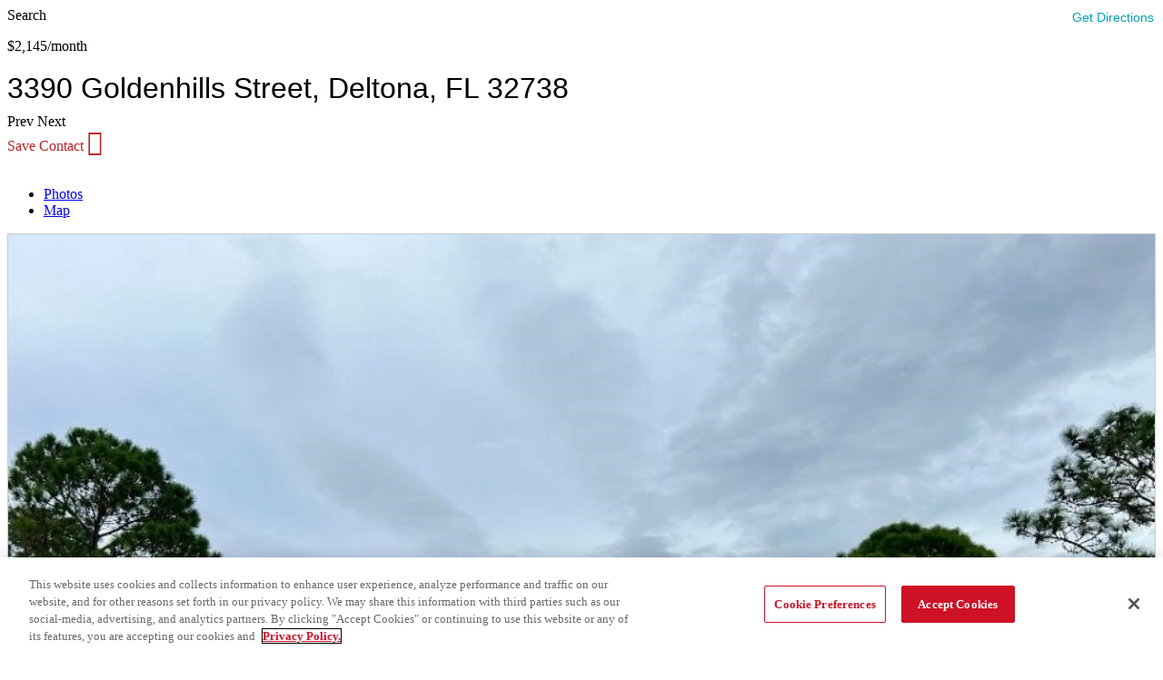

--- FILE ---
content_type: text/html; charset=UTF-8
request_url: https://www.edinarealty.com/rentals/3390-goldenhills-street-deltona-fl-32738-o6160335
body_size: 65478
content:
<!doctype html><html lang="en-US" prefix="og: https://ogp.me/ns#"><head> <title>3390 Goldenhills Street, Deltona, FL, 32738 | MLS: O6160335 | Edina Realty</title><meta property="og:title" content="3390 Goldenhills Street, Deltona, FL, 32738 | MLS: O6160335 | Edina Realty"/><meta name="twitter:title" content="3390 Goldenhills Street, Deltona, FL, 32738 | MLS: O6160335 | Edina Realty"/><meta name="robots" content="noodp,noydir"/><meta property="og:url" content="/rentals/3390-goldenhills-street-deltona-fl-32738-o6160335"><meta property="og:type" content="website"><meta property="fb:pages" content="85628623341"><meta property="fb:app_id" content="896723430423524"><meta property="og:image" content="https://www.edinarealty.com/listing-images/listing/STELLAR/3390-GOLDENHILLS-STREET-DELTONA-FL-32738-O6160335-image1.jpeg"/><meta property="og:image:height" content="900"><meta property="og:image:width" content="1200"><meta name="description" content="Take a virtual tour and see price history for 3390 Goldenhills Street, Deltona, FL, 32738, Rental, 3 bed, 2 bath, $2,145/month, MLS O6160335."/><meta property="og:description" content="Take a virtual tour and see price history for 3390 Goldenhills Street, Deltona, FL, 32738, Rental, 3 bed, 2 bath, $2,145/month, MLS O6160335."/><meta name="twitter:description" content="Take a virtual tour and see price history for 3390 Goldenhills Street, Deltona, FL, 32738, Rental, 3 bed, 2 bath, $2,145/month, MLS O6160335."/><meta name="twitter:domain" content=""><link rel="canonical" href="https://www.edinarealty.com/rentals/3390-goldenhills-street-deltona-fl-32738-o6160335"/><script type="application/ld+json">[{"@context":"http:\/\/schema.org","id":"O6160335","@type":"Product","name":"3390 Goldenhills Street, Deltona, FL, 32738 | MLS: O6160335 | Edina Realty","description":"Take a virtual tour and see price history for 3390 Goldenhills Street, Deltona, FL, 32738, Rental, 3 bed, 2 bath, $2,145\/month, MLS O6160335.","offers":{"@type":"Offer","price":"2145","priceCurrency":"USD","availability":"http:\/\/schema.org\/SoldOut","url":"https:\/\/www.edinarealty.com\/rentals\/3390-goldenhills-street-deltona-fl-32738-o6160335"},"image":"https:\/\/www.edinarealty.com\/listing-images\/listing\/STELLAR\/3390-GOLDENHILLS-STREET-DELTONA-FL-32738-O6160335-image1.jpeg"},{"@context":"https:\/\/schema.org","@type":"SingleFamilyResidence","name":"3390 Goldenhills Street, Deltona, FL, 32738 | MLS: O6160335 | Edina Realty","url":"https:\/\/www.edinarealty.com\/rentals\/3390-goldenhills-street-deltona-fl-32738-o6160335","numberOfRooms":"3","floorSize":{"@type":"QuantitativeValue","value":"1920"},"address":{"@type":"PostalAddress","streetAddress":"3390  GOLDENHILLS Street ","addressLocality":"Deltona","addressRegion":"FL","postalCode":"32738"},"geo":{"@type":"GeoCoordinates","latitude":"28.891264","longitude":"-81.167762"}},{"@context":"https:\/\/schema.org\/","@type":"BreadcrumbList","itemListElement":[{"@type":"ListItem","position":1,"name":"3390 Goldenhills Street, Deltona, FL, 32738 | MLS: O6160335 | Edina Realty","item":"https:\/\/www.edinarealty.com\/houses-for-sale\/FL"},{"@type":"ListItem","position":2,"name":"3390 Goldenhills Street, Deltona, FL, 32738 | MLS: O6160335 | Edina Realty","item":"https:\/\/www.edinarealty.com\/homes-for-sale\/FL\/deltona"},{"@type":"ListItem","position":3,"name":"3390 Goldenhills Street, Deltona, FL, 32738 | MLS: O6160335 | Edina Realty","item":"https:\/\/www.edinarealty.com\/homes-for-sale\/FL\/deltona\/32738"},{"@type":"ListItem","position":4,"name":"3390 Goldenhills Street, Deltona, FL, 32738 | MLS: O6160335 | Edina Realty","item":"https:\/\/www.edinarealty.com\/rentals\/3390-goldenhills-street-deltona-fl-32738-o6160335"}]}]</script> <meta charset="UTF-8"> <meta name="viewport" content="width=device-width, initial-scale=1"> <meta name="viewport" content="width=device-width, user-scalable=no, initial-scale=1.0, maximum-scale=1.0, minimum-scale=1.0"> <link rel="profile" href="http://gmpg.org/xfn/11"> <link href="https://www.edinarealty.com/web/fonts/edina-icons.ttf" rel="preload" as="font"> <link href="https://www.edinarealty.com/web/fonts/a0fe3009-190c-496d-bcd5-ac42e81261c0.woff2" rel="preload" as="font"> <link href="https://www.edinarealty.com/web/fonts/66c80723-12ac-4a96-8303-d0eee61c32b1.woff2" rel="preload" as="font"> <link href="https://www.edinarealty.com/web/webcompts/css/mobile.css?v=8qeG0vG0GDIAbIfx6nytjxVKpVsaxa6EImyf-MUakAw1" rel="stylesheet" media="screen and (max-width:1023px)"> <link href="https://www.edinarealty.com/web/webcompts/css/desktop.css?v=5IvAQ1exIxlCaRShZYda6-VDa5fQzIUVCJa-hlMSioI1" rel="stylesheet"> <link href="https://www.edinarealty.com/web/webcompts/css/main.css?v=2Kq9uOMxqctAGNoOiZT4002hnUThSAla6-BB39p8Z6hM" rel="stylesheet"> <link href="https://www.edinarealty.com/web/app/themes/edinarealtytheme/assets/js/lightgallery.2.7.1/css/lightgallery.min.css" rel="stylesheet"> <script>dataLayer=window.dataLayer||[];dataLayer.push({'mlsNumber':'O6160335'});dataLayer.push({'price':'2145.00'});dataLayer.push({'bedsNumber':'3'});dataLayer.push({'bathsNumber':'2'});dataLayer.push({'listingStatus':'Sold'});dataLayer.push({'squareFeet':'1920'});dataLayer.push({'type':'Single Family'});dataLayer.push({'listingOfficeName':'ABSOLUTE REALTY GROUP, LLC'});dataLayer.push({'ListOfficeMlsId':'50698'});</script> <script src="https://e1e4fed4d1a746138555e43c947286e3.js.ubembed.com" async></script> <link href="https://www.edinarealty.com/web/webcompts/css/mobile.css?v=4qeG0vG0GDIAbIfx6nytjxVKpVsaxa6EImyf-MUakAw1" rel="preload" as="style"/> <link href="https://www.edinarealty.com/web/webcompts/css/desktop.css?v=4IvAQ1exIxlCaRShZYda6-VDa5fQzIUVCJa-hlMSioI2" rel="preload" as="style"/> <link href="https://www.edinarealty.com/web/webcompts/css/main.css?v=4Kq9uOMxqctAGNoOiZT4002hnUThSAla6-BB39p8Z6hM" rel="preload" as="style"/> <link href="https://www.edinarealty.com/web/webcompts/er-headerfooter.js?v=1.0.92" rel="preload" as="script"/> <script src="https://unpkg.com/@webcomponents/webcomponentsjs@^2/webcomponents-loader.js"></script> <script>window.er_baseUrl="https://www.edinarealty.com";window.er_url="https://www.edinarealty.com/web";window.er_logout_url="https://myatlas.homeservices.com/hsoab2c.onmicrosoft.com/b2c_1a_hsoa_unifiedsignupsignin/oauth2/v2.0/logout?post_logout_redirect_uri=";</script> <script src="https://www.edinarealty.com/web/webcompts/er-headerfooter.js?v=1.0.92"></script>  <script src="https://cdn.cookielaw.org/scripttemplates/otSDKStub.js" type="text/javascript" charset="UTF-8" data-domain-script="0198c8e6-037c-7491-8b83-011f50a964d4"></script> <script type="text/javascript">function OptanonWrapper(){}</script>  <link rel="icon" href="/images/favicon.ico" type="image/x-icon"/> <link rel="shortcut icon" href="/images/favicon.ico" type="image/x-icon"/><script data-cfasync="false" data-pagespeed-no-defer>var gtm4wp_datalayer_name="dataLayer";var dataLayer=dataLayer||[];</script><title>Listing ListingDetail - Edina Realty</title><meta property="og:locale" content="en_US"/><meta property="og:site_name" content="Edina Realty"/><meta name="twitter:card" content="summary_large_image"/><link rel='dns-prefetch' href='//www.edinarealty.com'/><link rel='dns-prefetch' href='//platform-api.sharethis.com'/><link rel='dns-prefetch' href='//cdn.roof.ai'/><link href='https://fonts.gstatic.com' crossorigin rel='preconnect'/><link rel="alternate" type="application/rss+xml" title="Edina Realty &raquo; Feed" href="https://www.edinarealty.com/web/feed"/><link rel="alternate" type="application/rss+xml" title="Edina Realty &raquo; Comments Feed" href="https://www.edinarealty.com/web/comments/feed"/><link rel='stylesheet' id='wp-block-library-css' href='https://www.edinarealty.com/web/wp/wp-includes/css/dist/block-library/style.min.css?ver=231a07f4ad85aa64daac06630677b50b' media='all'/><style id='rank-math-toc-block-style-inline-css'>.wp-block-rank-math-toc-block nav ol{counter-reset:item}.wp-block-rank-math-toc-block nav ol li{display:block}.wp-block-rank-math-toc-block nav ol li:before{content:counters(item,".") ". ";counter-increment:item}</style><style id='rank-math-rich-snippet-style-inline-css'>
/*!
* Plugin:  Rank Math
* URL: https://rankmath.com/wordpress/plugin/seo-suite/
* Name:  rank-math-review-snippet.css
*/@-webkit-keyframes spin{0%{-webkit-transform:rotate(0deg)}100%{-webkit-transform:rotate(-360deg)}}@keyframes spin{0%{-webkit-transform:rotate(0deg)}100%{-webkit-transform:rotate(-360deg)}}@keyframes bounce{from{-webkit-transform:translateY(0);transform:translateY(0)}to{-webkit-transform:translateY(-5px);transform:translateY(-5px)}}@-webkit-keyframes bounce{from{-webkit-transform:translateY(0);transform:translateY(0)}to{-webkit-transform:translateY(-5px);transform:translateY(-5px)}}@-webkit-keyframes loading{0%{background-size:20% 50%,20% 50%,20% 50%}20%{background-size:20% 20%,20% 50%,20% 50%}40%{background-size:20% 100%,20% 20%,20% 50%}60%{background-size:20% 50%,20% 100%,20% 20%}80%{background-size:20% 50%,20% 50%,20% 100%}100%{background-size:20% 50%,20% 50%,20% 50%}}@keyframes loading{0%{background-size:20% 50%,20% 50%,20% 50%}20%{background-size:20% 20%,20% 50%,20% 50%}40%{background-size:20% 100%,20% 20%,20% 50%}60%{background-size:20% 50%,20% 100%,20% 20%}80%{background-size:20% 50%,20% 50%,20% 100%}100%{background-size:20% 50%,20% 50%,20% 50%}}:root{--rankmath-wp-adminbar-height:0}#rank-math-rich-snippet-wrapper{overflow:hidden}#rank-math-rich-snippet-wrapper h5.rank-math-title{display:block;font-size:18px;line-height:1.4}#rank-math-rich-snippet-wrapper .rank-math-review-image{float:right;max-width:40%;margin-left:15px}#rank-math-rich-snippet-wrapper .rank-math-review-data{margin-bottom:15px}#rank-math-rich-snippet-wrapper .rank-math-total-wrapper{width:100%;padding:0 0 20px 0;float:left;clear:both;position:relative;-webkit-box-sizing:border-box;box-sizing:border-box}#rank-math-rich-snippet-wrapper .rank-math-total-wrapper .rank-math-total{border:0;display:block;margin:0;width:auto;float:left;text-align:left;padding:0;font-size:24px;line-height:1;font-weight:700;-webkit-box-sizing:border-box;box-sizing:border-box;overflow:hidden}#rank-math-rich-snippet-wrapper .rank-math-total-wrapper .rank-math-review-star{float:left;margin-left:15px;margin-top:5px;position:relative;z-index:99;line-height:1}#rank-math-rich-snippet-wrapper .rank-math-total-wrapper .rank-math-review-star .rank-math-review-result-wrapper{display:inline-block;white-space:nowrap;position:relative;color:#e7e7e7}#rank-math-rich-snippet-wrapper .rank-math-total-wrapper .rank-math-review-star .rank-math-review-result-wrapper .rank-math-review-result{position:absolute;top:0;left:0;overflow:hidden;white-space:nowrap;color:#ffbe01}#rank-math-rich-snippet-wrapper .rank-math-total-wrapper .rank-math-review-star .rank-math-review-result-wrapper i{font-size:18px;-webkit-text-stroke-width:1px;font-style:normal;padding:0 2px;line-height:inherit}#rank-math-rich-snippet-wrapper .rank-math-total-wrapper .rank-math-review-star .rank-math-review-result-wrapper i:before{content:"\2605"}body.rtl #rank-math-rich-snippet-wrapper .rank-math-review-image{float:left;margin-left:0;margin-right:15px}body.rtl #rank-math-rich-snippet-wrapper .rank-math-total-wrapper .rank-math-total{float:right}body.rtl #rank-math-rich-snippet-wrapper .rank-math-total-wrapper .rank-math-review-star{float:right;margin-left:0;margin-right:15px}body.rtl #rank-math-rich-snippet-wrapper .rank-math-total-wrapper .rank-math-review-star .rank-math-review-result{left:auto;right:0}@media screen and (max-width:480px){#rank-math-rich-snippet-wrapper .rank-math-review-image{display:block;max-width:100%;width:100%;text-align:center;margin-right:0}#rank-math-rich-snippet-wrapper .rank-math-review-data{clear:both}}.clear{clear:both}</style><style id='classic-theme-styles-inline-css'>
/*! This file is auto-generated */
.wp-block-button__link{color:#fff;background-color:#32373c;border-radius:9999px;box-shadow:none;text-decoration:none;padding:calc(.667em + 2px) calc(1.333em + 2px);font-size:1.125em}.wp-block-file__button{background:#32373c;color:#fff;text-decoration:none}</style><style id='global-styles-inline-css'>body{--wp--preset--color--black:#000000;--wp--preset--color--cyan-bluish-gray:#abb8c3;--wp--preset--color--white:#ffffff;--wp--preset--color--pale-pink:#f78da7;--wp--preset--color--vivid-red:#cf2e2e;--wp--preset--color--luminous-vivid-orange:#ff6900;--wp--preset--color--luminous-vivid-amber:#fcb900;--wp--preset--color--light-green-cyan:#7bdcb5;--wp--preset--color--vivid-green-cyan:#00d084;--wp--preset--color--pale-cyan-blue:#8ed1fc;--wp--preset--color--vivid-cyan-blue:#0693e3;--wp--preset--color--vivid-purple:#9b51e0;--wp--preset--gradient--vivid-cyan-blue-to-vivid-purple:linear-gradient(135deg,rgba(6,147,227,1) 0%,rgb(155,81,224) 100%);--wp--preset--gradient--light-green-cyan-to-vivid-green-cyan:linear-gradient(135deg,rgb(122,220,180) 0%,rgb(0,208,130) 100%);--wp--preset--gradient--luminous-vivid-amber-to-luminous-vivid-orange:linear-gradient(135deg,rgba(252,185,0,1) 0%,rgba(255,105,0,1) 100%);--wp--preset--gradient--luminous-vivid-orange-to-vivid-red:linear-gradient(135deg,rgba(255,105,0,1) 0%,rgb(207,46,46) 100%);--wp--preset--gradient--very-light-gray-to-cyan-bluish-gray:linear-gradient(135deg,rgb(238,238,238) 0%,rgb(169,184,195) 100%);--wp--preset--gradient--cool-to-warm-spectrum:linear-gradient(135deg,rgb(74,234,220) 0%,rgb(151,120,209) 20%,rgb(207,42,186) 40%,rgb(238,44,130) 60%,rgb(251,105,98) 80%,rgb(254,248,76) 100%);--wp--preset--gradient--blush-light-purple:linear-gradient(135deg,rgb(255,206,236) 0%,rgb(152,150,240) 100%);--wp--preset--gradient--blush-bordeaux:linear-gradient(135deg,rgb(254,205,165) 0%,rgb(254,45,45) 50%,rgb(107,0,62) 100%);--wp--preset--gradient--luminous-dusk:linear-gradient(135deg,rgb(255,203,112) 0%,rgb(199,81,192) 50%,rgb(65,88,208) 100%);--wp--preset--gradient--pale-ocean:linear-gradient(135deg,rgb(255,245,203) 0%,rgb(182,227,212) 50%,rgb(51,167,181) 100%);--wp--preset--gradient--electric-grass:linear-gradient(135deg,rgb(202,248,128) 0%,rgb(113,206,126) 100%);--wp--preset--gradient--midnight:linear-gradient(135deg,rgb(2,3,129) 0%,rgb(40,116,252) 100%);--wp--preset--font-size--small:13px;--wp--preset--font-size--medium:20px;--wp--preset--font-size--large:36px;--wp--preset--font-size--x-large:42px;--wp--preset--spacing--20:0.44rem;--wp--preset--spacing--30:0.67rem;--wp--preset--spacing--40:1rem;--wp--preset--spacing--50:1.5rem;--wp--preset--spacing--60:2.25rem;--wp--preset--spacing--70:3.38rem;--wp--preset--spacing--80:5.06rem;--wp--preset--shadow--natural:6px 6px 9px rgba(0, 0, 0, 0.2);--wp--preset--shadow--deep:12px 12px 50px rgba(0, 0, 0, 0.4);--wp--preset--shadow--sharp:6px 6px 0px rgba(0, 0, 0, 0.2);--wp--preset--shadow--outlined:6px 6px 0px -3px rgba(255, 255, 255, 1), 6px 6px rgba(0, 0, 0, 1);--wp--preset--shadow--crisp:6px 6px 0px rgba(0, 0, 0, 1)}:where(.is-layout-flex){gap:.5em}:where(.is-layout-grid){gap:.5em}body .is-layout-flex{display:flex}body .is-layout-flex{flex-wrap:wrap;align-items:center}body .is-layout-flex>*{margin:0}body .is-layout-grid{display:grid}body .is-layout-grid>*{margin:0}:where(.wp-block-columns.is-layout-flex){gap:2em}:where(.wp-block-columns.is-layout-grid){gap:2em}:where(.wp-block-post-template.is-layout-flex){gap:1.25em}:where(.wp-block-post-template.is-layout-grid){gap:1.25em}.has-black-color{color:var(--wp--preset--color--black)!important}.has-cyan-bluish-gray-color{color:var(--wp--preset--color--cyan-bluish-gray)!important}.has-white-color{color:var(--wp--preset--color--white)!important}.has-pale-pink-color{color:var(--wp--preset--color--pale-pink)!important}.has-vivid-red-color{color:var(--wp--preset--color--vivid-red)!important}.has-luminous-vivid-orange-color{color:var(--wp--preset--color--luminous-vivid-orange)!important}.has-luminous-vivid-amber-color{color:var(--wp--preset--color--luminous-vivid-amber)!important}.has-light-green-cyan-color{color:var(--wp--preset--color--light-green-cyan)!important}.has-vivid-green-cyan-color{color:var(--wp--preset--color--vivid-green-cyan)!important}.has-pale-cyan-blue-color{color:var(--wp--preset--color--pale-cyan-blue)!important}.has-vivid-cyan-blue-color{color:var(--wp--preset--color--vivid-cyan-blue)!important}.has-vivid-purple-color{color:var(--wp--preset--color--vivid-purple)!important}.has-black-background-color{background-color:var(--wp--preset--color--black)!important}.has-cyan-bluish-gray-background-color{background-color:var(--wp--preset--color--cyan-bluish-gray)!important}.has-white-background-color{background-color:var(--wp--preset--color--white)!important}.has-pale-pink-background-color{background-color:var(--wp--preset--color--pale-pink)!important}.has-vivid-red-background-color{background-color:var(--wp--preset--color--vivid-red)!important}.has-luminous-vivid-orange-background-color{background-color:var(--wp--preset--color--luminous-vivid-orange)!important}.has-luminous-vivid-amber-background-color{background-color:var(--wp--preset--color--luminous-vivid-amber)!important}.has-light-green-cyan-background-color{background-color:var(--wp--preset--color--light-green-cyan)!important}.has-vivid-green-cyan-background-color{background-color:var(--wp--preset--color--vivid-green-cyan)!important}.has-pale-cyan-blue-background-color{background-color:var(--wp--preset--color--pale-cyan-blue)!important}.has-vivid-cyan-blue-background-color{background-color:var(--wp--preset--color--vivid-cyan-blue)!important}.has-vivid-purple-background-color{background-color:var(--wp--preset--color--vivid-purple)!important}.has-black-border-color{border-color:var(--wp--preset--color--black)!important}.has-cyan-bluish-gray-border-color{border-color:var(--wp--preset--color--cyan-bluish-gray)!important}.has-white-border-color{border-color:var(--wp--preset--color--white)!important}.has-pale-pink-border-color{border-color:var(--wp--preset--color--pale-pink)!important}.has-vivid-red-border-color{border-color:var(--wp--preset--color--vivid-red)!important}.has-luminous-vivid-orange-border-color{border-color:var(--wp--preset--color--luminous-vivid-orange)!important}.has-luminous-vivid-amber-border-color{border-color:var(--wp--preset--color--luminous-vivid-amber)!important}.has-light-green-cyan-border-color{border-color:var(--wp--preset--color--light-green-cyan)!important}.has-vivid-green-cyan-border-color{border-color:var(--wp--preset--color--vivid-green-cyan)!important}.has-pale-cyan-blue-border-color{border-color:var(--wp--preset--color--pale-cyan-blue)!important}.has-vivid-cyan-blue-border-color{border-color:var(--wp--preset--color--vivid-cyan-blue)!important}.has-vivid-purple-border-color{border-color:var(--wp--preset--color--vivid-purple)!important}.has-vivid-cyan-blue-to-vivid-purple-gradient-background{background:var(--wp--preset--gradient--vivid-cyan-blue-to-vivid-purple)!important}.has-light-green-cyan-to-vivid-green-cyan-gradient-background{background:var(--wp--preset--gradient--light-green-cyan-to-vivid-green-cyan)!important}.has-luminous-vivid-amber-to-luminous-vivid-orange-gradient-background{background:var(--wp--preset--gradient--luminous-vivid-amber-to-luminous-vivid-orange)!important}.has-luminous-vivid-orange-to-vivid-red-gradient-background{background:var(--wp--preset--gradient--luminous-vivid-orange-to-vivid-red)!important}.has-very-light-gray-to-cyan-bluish-gray-gradient-background{background:var(--wp--preset--gradient--very-light-gray-to-cyan-bluish-gray)!important}.has-cool-to-warm-spectrum-gradient-background{background:var(--wp--preset--gradient--cool-to-warm-spectrum)!important}.has-blush-light-purple-gradient-background{background:var(--wp--preset--gradient--blush-light-purple)!important}.has-blush-bordeaux-gradient-background{background:var(--wp--preset--gradient--blush-bordeaux)!important}.has-luminous-dusk-gradient-background{background:var(--wp--preset--gradient--luminous-dusk)!important}.has-pale-ocean-gradient-background{background:var(--wp--preset--gradient--pale-ocean)!important}.has-electric-grass-gradient-background{background:var(--wp--preset--gradient--electric-grass)!important}.has-midnight-gradient-background{background:var(--wp--preset--gradient--midnight)!important}.has-small-font-size{font-size:var(--wp--preset--font-size--small)!important}.has-medium-font-size{font-size:var(--wp--preset--font-size--medium)!important}.has-large-font-size{font-size:var(--wp--preset--font-size--large)!important}.has-x-large-font-size{font-size:var(--wp--preset--font-size--x-large)!important}.wp-block-navigation a:where(:not(.wp-element-button)){color:inherit}:where(.wp-block-post-template.is-layout-flex){gap:1.25em}:where(.wp-block-post-template.is-layout-grid){gap:1.25em}:where(.wp-block-columns.is-layout-flex){gap:2em}:where(.wp-block-columns.is-layout-grid){gap:2em}.wp-block-pullquote{font-size:1.5em;line-height:1.6}</style><link rel='stylesheet' id='edinarealtywp-css' href='https://www.edinarealty.com/web/app/plugins/edinarealtywp/public/css/edinarealty-public.css?ver=1.4.6' media='all'/><link rel='stylesheet' id='edinarealty-icons-style-css' href='https://www.edinarealty.com/web/app/plugins/edinarealtywp/public/css/edinarealty-icons.min.css?ver=1.4.6' media='all'/><link rel='stylesheet' id='edinarealty-slick-css' href='https://www.edinarealty.com/web/app/plugins/edinarealtywp/public/css/slick.css?ver=1.4.6' media='all'/><link rel='stylesheet' id='share-this-share-buttons-sticky-css' href='https://www.edinarealty.com/web/wp/wp-content/plugins/sharethis-share-buttons/css/mu-style.css?ver=1503351380' media='all'/><style id='share-this-share-buttons-sticky-inline-css'>.st-sticky-share-buttons{display:none!important}</style><link rel='stylesheet' id='parent-style-css' href='https://www.edinarealty.com/web/app/themes/hello-elementor/style.css?ver=231a07f4ad85aa64daac06630677b50b' media='all'/><link rel='stylesheet' id='child-style-css' href='https://www.edinarealty.com/web/app/themes/edinarealtytheme/style.css?ver=1.0.0' media='all'/><link rel='stylesheet' id='hello-elementor-css' href='https://www.edinarealty.com/web/app/themes/hello-elementor/style.min.css?ver=3.1.0' media='all'/><link rel='stylesheet' id='hello-elementor-theme-style-css' href='https://www.edinarealty.com/web/app/themes/hello-elementor/theme.min.css?ver=3.1.0' media='all'/><link rel='stylesheet' id='hello-elementor-header-footer-css' href='https://www.edinarealty.com/web/app/themes/hello-elementor/header-footer.min.css?ver=3.1.0' media='all'/><link rel='stylesheet' id='elementor-icons-css' href='https://www.edinarealty.com/web/app/plugins/elementor/assets/lib/eicons/css/elementor-icons.min.css?ver=5.35.0' media='all'/><link rel='stylesheet' id='elementor-frontend-css' href='https://www.edinarealty.com/web/app/plugins/elementor/assets/css/frontend.min.css?ver=3.27.2' media='all'/><link rel='stylesheet' id='elementor-post-731-css' href='https://www.edinarealty.com/web/app/uploads/elementor/css/post-731.css?ver=1769108462' media='all'/><link rel='stylesheet' id='elementor-post-701-css' href='https://www.edinarealty.com/web/app/uploads/elementor/css/post-701.css?ver=1769108464' media='all'/><link rel='stylesheet' id='elementor-post-704-css' href='https://www.edinarealty.com/web/app/uploads/elementor/css/post-704.css?ver=1769108464' media='all'/><link rel='stylesheet' id='style_login_widget-css' href='https://www.edinarealty.com/web/app/plugins/miniorange-oauth-oidc-single-sign-on/resources/css/style_login_widget.css?ver=231a07f4ad85aa64daac06630677b50b' media='all'/><script src="https://www.edinarealty.com/web/js/jquery/jquery.min.js?ver=20240814" id="jquery-core-js"></script><script src="https://www.edinarealty.com/web/js/jquery-migrate/jquery-migrate.min.js?ver=20240814" id="jquery-migrate-js"></script><script src="https://www.edinarealty.com/web/app/plugins/edinarealtywp/public/js/slick.min.js?ver=1.4.6" id="script-slick-js-js"></script><script src="//platform-api.sharethis.com/js/sharethis.js?ver=2.3.4#property=647f3c5458d85b001927becd&amp;product=inline-buttons&amp;source=sharethis-share-buttons-wordpress" id="share-this-share-buttons-mu-js"></script><script src="https://www.edinarealty.com/web/app/themes/edinarealtytheme/vendors/bootstrap/bootstrap.min.js?ver=231a07f4ad85aa64daac06630677b50b" id="bootstrap-js"></script><link rel="https://api.w.org/" href="https://www.edinarealty.com/web/wp-json/"/><link rel="alternate" type="application/json" href="https://www.edinarealty.com/web/wp-json/wp/v2/pages/24763"/><link rel='shortlink' href='https://www.edinarealty.com/web/?p=24763'/><script data-cfasync="false" data-pagespeed-no-defer type="text/javascript">var dataLayer_content={"pageTitle":"Listing ListingDetail - Edina Realty","pagePostType":"page","pagePostType2":"single-page","browserName":"","browserVersion":"","browserEngineName":"","browserEngineVersion":"","osName":"","osVersion":"","deviceType":"bot","deviceManufacturer":"","deviceModel":""};dataLayer.push(dataLayer_content);</script><script data-cfasync="false">(function(w,d,s,l,i){w[l]=w[l]||[];w[l].push({'gtm.start':new Date().getTime(),event:'gtm.js'});var f=d.getElementsByTagName(s)[0],j=d.createElement(s),dl=l!='dataLayer'?'&l='+l:'';j.async=!0;j.src='//www.googletagmanager.com/gtm.js?id='+i+dl;f.parentNode.insertBefore(j,f)})(window,document,'script','dataLayer','GTM-T3WZP7');</script><meta name="generator" content="Elementor 3.27.2; features: additional_custom_breakpoints; settings: css_print_method-external, google_font-enabled, font_display-auto"> <style>.e-con.e-parent:nth-of-type(n+4):not(.e-lazyloaded):not(.e-no-lazyload),.e-con.e-parent:nth-of-type(n+4):not(.e-lazyloaded):not(.e-no-lazyload) *{background-image:none!important}@media screen and (max-height:1024px){.e-con.e-parent:nth-of-type(n+3):not(.e-lazyloaded):not(.e-no-lazyload),.e-con.e-parent:nth-of-type(n+3):not(.e-lazyloaded):not(.e-no-lazyload) *{background-image:none!important}}@media screen and (max-height:640px){.e-con.e-parent:nth-of-type(n+2):not(.e-lazyloaded):not(.e-no-lazyload),.e-con.e-parent:nth-of-type(n+2):not(.e-lazyloaded):not(.e-no-lazyload) *{background-image:none!important}}</style> <link rel="icon" href="https://www.edinarealty.com/web/app/uploads/2023/09/edina-realty-favicon-480-150x150.png" sizes="32x32"/><link rel="icon" href="https://www.edinarealty.com/web/app/uploads/2023/09/edina-realty-favicon-480-300x300.png" sizes="192x192"/><link rel="apple-touch-icon" href="https://www.edinarealty.com/web/app/uploads/2023/09/edina-realty-favicon-480-300x300.png"/><meta name="msapplication-TileImage" content="https://www.edinarealty.com/web/app/uploads/2023/09/edina-realty-favicon-480-300x300.png"/></head><body class="page-template page-template-template-listinglistingdetails page-template-template-listinglistingdetails-php page page-id-24763 elementor-default elementor-kit-731"><div itemprop="geo" itemscope itemtype="http://schema.org/GeoCoordinates"> <meta itemprop="latitude" content="28.891264"/> <meta itemprop="longitude" content="-81.167762"/></div><style>.loading-buyercomp{color:#00a2b8;font-family:"Museo Sans Rounded W03_500",sans-serif;font-weight:400;font-size:15px}.lg-container img.lg-image{width:100%;height:auto;aspect-ratio:1 / 0}.dpr-link img{min-width:236px;height:auto;aspect-ratio:1 / 0}.er-listing-image img{width:auto;aspect-ratio:1 / 0}#panelMarketTrend .info-block img{aspect-ratio:1 / 0}#panelassignedSchools .table .info-circle[data-trigger="hover"]{color:#fff}.courtesy img{min-width:20px;width:auto}img.placeholder-photo{aspect-ratio:1 / 0}.er-courtesy img,.realtor-branded-footer img{width:22px;height:19px;aspect-ratio:22 / 19}.footer_social .app-link img{aspect-ratio:16 / 9}.footer_legal span>img{width:19px;aspect-ratio:19 / 17}.realtor-profile img.badge-icon{min-width:72px;height:100%;aspect-ratio:1 / 1}img.realtor-photo{min-width:60px;width:auto;height:100%;aspect-ratio:0 / 1}.listing-estimated a.action{color:#00a2b8}.listing-estimated a.action:hover,.listing-estimated a.action:focus{color:#008394}#top-row{background-color:#edeae6;height:60px;top:60}#sidebar{top:8px}#sidebar,#sidebar p{font-size:14px}#sidebar .nav-tabs{border-bottom:1px solid #ddd}#sidebar,#sidebar date-range-picker{position:relative}#sidebar label+.help-block{color:#be2025}#sidebar .help-block>p,#sidebar p>strong,#sidebar .select-style{font-size:1em}#sidebar .custom-input-label{float:none}.mobile-only{display:none}a.btn-link:not([href]):not([tabindex]){color:#00b6d0;font-weight:400;border-radius:0;padding:0;transition:color .3s ease-in}a.btn-link:not([href]):not([tabindex]):hover,a.btn-link:not([href]):not([tabindex]):focus{color:#008394;text-decoration:none;background-color:#fff0}.datepicker-dropdown.dropdown-menu table tr>td.today.day,.datepicker-dropdown.dropdown-menu table tr>td.old.today.day,.datepicker-dropdown.dropdown-menu table tr>td.today.day:hover,.datepicker-dropdown.dropdown-menu table tr>td.old.today.day:hover{background-color:#be2025!important;background-image:none;color:#fff}.datepicker-dropdown.dropdown-menu table>tbody>tr:nth-child(odd)>td,.datepicker-dropdown.dropdown-menu table>tbody>tr:nth-child(odd)>th{background-color:#f7f7f7!important}.datepicker-dropdown.dropdown-menu td.active.day{background-image:none;background-color:#00b6d0!important}.datepicker-dropdown.dropdown-menu tfoot th.today{background-color:#be2025!important;border-color:#be2025;color:#fff}#home-for-sale,#recent-sales{font-size:16px}#home-for-sale p,#sidebar p>strong,#recent-sales p{font-family:"Museo Sans Rounded W03_500",sans-serif}#home-for-sale .er-h5-headline,#recent-sales .er-h5-headline{font-family:"MuseoSansW01-Rounded300",sans-serif;font-size:1.375em}#home-for-sale .js-display-total-items,#recent-sales .js-display-total-items{display:none}#home-for-sale .er-property-info .er-courtesy,#recent-sales .er-property-info .er-courtesy{padding:12px 0 0 0;border-top:1px solid #ccc}#main-body{margin:10px 0}.tab-content{border:1px solid #ccc}.nav.nav-tabs>li:not(.active)>a:hover{color:#be2025;transition-duration:.2s}.hide{display:none}.slick-prev,.slick-next{position:absolute;display:block;z-index:99;height:50px;width:40px;line-height:0;font-size:0;cursor:pointer;background-color:transparent!important;top:50%;margin-top:-10px;-webkit-transform:translate(0,-50%);-ms-transform:translate(0,-50%);transform:translate(0,-50%);padding:0;border:none!important;outline:none!important}.slick-arrow{display:none}.photos img{object-fit:contain;width:100%}.fullscreen-trigger{color:#00a2b8!important;float:left}.paging-info{float:left;font-size:1em;margin-left:5px;padding-top:8px}.fullscreen-actions{font-size:1.5em}.lg-sub-html{bottom:85px;background-color:gray}.lg-outer .lg-thumb-outer{bottom:90px}.school-data-container .table .school-name{color:#00a2b8}#schoolPager li>a{border-radius:0;margin-right:5px}#schoolPager li>a.next_link,#schoolPager li>a.prev_link{border-radius:50%}#pricetag{color:#fff;display:block;padding-left:10px;font-family:"MuseoSansW01-Rounded300",sans-serif;font-size:20px;padding:10px;height:1em;float:left}.lg-counter{position:absolute;display:block;left:0;right:0;bottom:-65vh;margin:0 auto;padding:14px 7px;width:62px;text-align:center;color:#373f42;font-size:15px;line-height:1em;background-color:rgb(255 255 255 / .8);z-index:9999;white-space:nowrap;border:1px solid #ccc}.lg-next,.lg-icon{background-color:#D0D0D1;border:0;color:#00b6d0;border-radius:0}.lg-prev:hover,.lg-next:hover{background-color:#fff}.lg-next:hover,.lg-icon:hover{color:#016170!important}.lg-next:before{content:"\203A";font-size:60px;margin-top:-20px;display:table}.lg-prev::after{content:"\2039";font-size:60px;margin-top:-20px;display:table}.slidecaption{font-size:small;padding-left:8px}#lg-close-1:hover{background-color:#fff0}.table>caption+thead>tr:first-child>th,.table>caption+thead>tr:first-child>td,.table>colgroup+thead>tr:first-child>th,.table>colgroup+thead>tr:first-child>td,.table>thead:first-child>tr:first-child>th,.table>thead:first-child>tr:first-child>td{border-top:1px solid #ccc}table,th,td{border-left:none!important;border-right:none!important;background-color:white!important}h1,h2,h3,h4,h5,h6,.h1,.h2,.h3,.h4,.h5,.h6{font-family:"Museo Sans Rounded W03_500",sans-serif}h3,.h3{font-size:24px}h1,.h1,h2,.h2,h3,.h3{margin-top:20px;margin-bottom:10px}h1,h2,h3,h4,h5,h6,.h1,.h2,.h3,.h4,.h5,.h6{font-weight:500;line-height:1.1;color:inherit}#propertyDetails{padding:0}.action-item .er-shareThis{display:block;padding:8px 0;text-align:center}.action-item .er-shareThis .er-shareAction{font-size:14px;margin:0}.action-item .er-shareThis .er-shareArrow{display:block;font-size:32px;padding-bottom:11px}#shareBodyIcons{display:none}#ws-walkscore-tile{position:relative;text-align:left}#ws-walkscore-tile *{float:none}.listing-header .listing-actions{position:static}.listing-header .listing-actions a,.listing-header .listing-actions a:hover{color:#be2025}.listing-header.fixed-header{overflow:visible}.listing-header .er-shareThis{line-height:0}.listing-header .er-shareThis .er-shareAction{margin:0}.listing-header .er-shareThis .er-shareArrow{font-size:28px;top:0}.listing-header .er-shareThis .er-shareIconText{display:none}.listing-header .er-shareThis .er-shareBodyIcons{background:#fff0;position:absolute;right:0}.listing-header .er-shareThis .er-sharing-toolbox{position:relative;display:block}.listing-overview .section>.date,.listing-overview .property-status,.listing-overview .property-features{font-family:"Museo Sans Rounded W03_500",sans-serif;font-size:14px}.savedListingComments .comment-send-btn,.savedListingComments .comment-send-btn:active,.savedListingComments .comment-send-btn:focus,.savedListingComments .comment-send-btn:hover{color:#fff;outline:none}star-rating li>a:focus,star-rating li>a:hover,star-rating li>a:active{outline:none}.notifications-area input:not(.empty):not(:focus):valid+label.er-label,.notifications-area input:not(.empty):focus:valid+label.er-label,.notifications-area input+label.er-label:hover,.notifications-area input+label.er-label:focus{color:#373f42!important;font-size:14px}#mapStyleOptions>a:nth-child(2)>i,#mapStyleOptions>a:nth-child(3)>i{color:#00a2b8!important}button .close{padding:0;cursor:pointer;background:#fff0;border:0}#mapStyleOptions>button{background:#fff0;color:#000}.tab-map-container .directions{-webkit-text-size-adjust:100%;-webkit-tap-highlight-color:#fff0;font-size:14px;line-height:1.42857;font-family:"Museo Sans Rounded W03_500",sans-serif;box-sizing:border-box;text-decoration:none;color:#00a2b8;transition:color .3s ease-in;outline:none;position:absolute;background-color:#fff;padding:5px;top:5px;right:5px;height:max-content}.close{float:right;font-size:21px;font-weight:700;line-height:1;color:#000;text-shadow:0 1px 0 #fff;opacity:.2;filter:alpha(opacity=20)}.er-mortgage-calculator-wrapper>.mortgage-calculator select,.er-mortgage-calculator-wrapper>.mortgage-calculator span,.er-mortgage-calculator-wrapper>.mortgage-calculator label,.er-mortgage-calculator-wrapper>.mortgage-calculator text,.notifications-area .error-block{font-size:14px}.er-mortgage-calculator-wrapper>.mortgage-calculator div[id^="pieChart"] .highcharts-root{font-size:14px!important}.er-mortgage-calculator-wrapper>.mortgage-calculator div[id^="pieChart"] .highcharts-title{font-size:18px!important;font-weight:500!important}.er-mortgage-calculator-wrapper>.mortgage-calculator .highcharts-legend.highcharts-no-tooltip{font-size:16px!important;font-weight:700}.er-mortgage-calculator-wrapper>.mortgage-calculator text>tspan{font-size:12px}.er-mortgage-calculator-wrapper>.mortgage-calculator .toggle-features span{font-size:17px}.er-mortgage-calculator-wrapper>.mortgage-calculator .toggle-features span[id^="mcShowHideAdvOptsToogle"]{margin-right:0}#photos>div.photos.slick-initialized.slick-slider>div{height:fit-content}#ListingDetailsAccordians>div.container-fluid>div>div.col-md-8>div.listing-overview.estPayment.for-sale>div>a{color:#fff}#propertyDetails>div>h3,#propertyDetails>div>div>h3{font-weight:700}#Details>h2,#MortgageCalculator>h2,#saleshistoryTrigger>h2,#schoolTrigger>h2,#marketTrigger>h2,#WalkScore>h2{display:inline;font-family:"Museo Sans Rounded W03_500",sans-serif;margin:0;line-height:1.1}#home-for-sale,#recent-sales{height:fit-content}#description>small{font-family:"Museo Sans Rounded W03_500",sans-serif;box-sizing:border-box;font-weight:400;line-height:1;color:#777;font-size:65%}.listingOverview-compensations{border-top:1px #ccc solid;clear:both;display:flex;flex-wrap:wrap;font-family:"Museo Sans Rounded W03_500",sans-serif;font-size:15px;padding-top:15px;position:relative;top:5px}.listingOverview-compensations img.icon{margin-right:5px;vertical-align:text-top;width:16px;height:16px}.listingOverview-compensations .listingOverviewLink-item{box-sizing:border-box;flex:1 50%;margin-bottom:10px}.listingOverview-compensations .listingOverviewLink-item .value{font-family:"MuseoSansW01-Rounded300",sans-serif}.listing-realtor-info,.customercare-profile{font-size:14px;line-height:1.4;color:#373f42;font-family:"Museo Sans Rounded W03_500",sans-serif;box-sizing:border-box;outline:none;margin-bottom:20px}.coming-soon-details>div>p>a{outline:none;color:#00a2b8!important}.coming-soon-details>div>p{font-size:14px;line-height:1.4;color:#373f42;box-sizing:border-box;font-family:"Museo Sans Rounded W03_500",sans-serif;white-space:nowrap}.coming-soon-details>div>p>span>a{color:#fff}.coming-soon-details>div>p>span>.popover>.popover-content>p{font-size:14px}.listing-open-house p{font-family:"Museo Sans Rounded W03_500",sans-serif;font-size:14px}.form-success-msg{margin-top:1em;color:green}.legal,.legal>p{font-size:14px}@media (max-width:479px){#home-for-sale .js-display-total-items,#recent-sales .js-display-total-items{display:inline-block}#home-for-sale .er-controls,#recent-sales .er-controls{display:none!important}#home-for-sale .er-carousel-heading .er-h5-headline,#recent-sales .er-carousel-heading .er-h5-headline{padding-right:1em;line-height:30px}#sidebar .custom-input-label{line-height:30px}#sidebar .nav.nav-tabs li>a{font-size:14px}#scheduleShowingSubmitBtn{margin-bottom:.5em}#panelmortgageCalculator{padding-left:5px;padding-right:5px}#panelmortgageCalculator .mortgage-calculator .border-left{padding-left:0;padding-right:0}.action-item .er-shareThis{text-align:left}.action-item .er-shareThis .er-shareArrow{display:inline-block;font-size:26px;padding:0 10px 0 0}.listingOverview-compensations .listingOverviewLink-item{flex-basis:100%}}@media (min-width:601px){body.admin-bar .listing-header.fixed-header{top:32px}}@media (max-width:1023px){.mobile-only{display:block;border-top:1px solid #ccc;padding-top:10px}.desktop-only{display:none}#description>small{font-size:90%!important;line-height:1.5}.address-line{clear:both}#home-for-sale,#recent-sales{padding-left:10px;padding-right:10px}.accordion-content{padding-left:0;padding-right:0}}@media (max-width:1123px){#home-for-sale,#recent-sales{font-size:14px}#home-for-sale .er-large-carousel,#recent-sales .er-large-carousel{bottom:11px}#home-for-sale .er-large-carousel,#recent-sales .er-large-carousel{margin-bottom:15px}}@media (min-width:768px){.action-item .er-shareThis .er-shareAction{font-size:15px}}</style> <header-thing></header-thing><main class="post-24763 page type-page status-publish hentry" role="main"> <div id="bingMapContainer"> <div id="ListingDetailsAccordians">  <div class="listing-header"> <div class="listing-search">  <a class="back-link" id="backToSearch"><i class="arrow-right"></i> <span>Search</span></a> </div> <div class="listing-price"> <p>$2,145/month</p> <input type="hidden" class="price" value="2145"/> <input type="hidden" class="priceCurrency" value="USD"/> </div> <div class="listing-title" style="word-wrap: break-word; white-space: nowrap;"> <h1 style="white-space: nowrap; display: block; overflow:hidden; text-overflow: ellipsis;"> 3390 Goldenhills Street, Deltona, FL 32738 </h1> </div> <div class="listing-nav-controls">  <a class="prev btn disabled" style="border: 0; background-color: inherit;" id="prevResult"><i class="chevron-right"></i> <span>Prev</span></a>  <a class="next btn disabled" style="border: 0; background-color: inherit;" id="nextResult"><i class="chevron-right"></i> <span>Next</span></a> </div> <div class="listing-actions"> <a class="favoriteProperty action-link" onclick="favoriteProperty(event)"> <i class="favoriteLink saved unsaved"></i> <span>Save</span> </a> <script>const modalAskQuestionInfo=JSON.parse('{"listingId":8899346,"message":"I am interested in 3390 Goldenhills Street, Deltona, FL 32738"}');</script> <a onclick="askAQuestionModal(modalAskQuestionInfo)"><i class="email"></i> <span>Contact</span></a> <style id="erdisplaysharethiscss">.er-shareThis{display:inline-block;outline:none}.er-shareThis i{color:#be2025;font-family:'edina-icons'!important;font-size:1.25em;font-style:normal;font-weight:400;font-variant:normal;line-height:1;position:relative;speak:none;text-transform:none;top:3px}.er-shareAction{color:#373f42;cursor:pointer;font-family:"Museo Sans Rounded W03_500",sans-serif;font-size:18px;margin:0 40px;user-select:none}.er-shareBodyIcons{background:#fff;display:flex;justify-content:center}.er-sharing-toolbox{margin:10px 0 3px;position:absolute;z-index:99999}.er-shareArrow:before{content:"\e90d"}</style> <div class="er-shareThis hide"> <a class="er-shareAction erShareActionJs" onclick="erDisplayShareThis(event)"> <i class="er-shareArrow"></i> <span class="er-shareIconText">Share</span> </a> <div class="er-shareBodyIcons hide"> <div class="er-sharing-toolbox"><div data-title="3390 Goldenhills Street, Deltona, FL, 32738" data-description="Spacious open floor plan for this 3 bedroom 2 bath home with volume ceilings. Large kitchen with all stainless appliances. Huge master bath with garden tub and separate shower. Large interior laundry room with hook ups. Screened patio overlooking over-sized fenced lot with attached garage. Fresh interior paint and new carpet." data-image="https://www.edinarealty.com/listing-images/listing/STELLAR/3390-GOLDENHILLS-STREET-DELTONA-FL-32738-O6160335-image1.jpeg" data-share-url="https://www.edinarealty.com/rentals/3390-goldenhills-street-deltona-fl-32738-o6160335" data-url="https://www.edinarealty.com/rentals/3390-goldenhills-street-deltona-fl-32738-o6160335" class="sharethis-inline-share-buttons"></div></div> </div> </div>  <script id="erdisplaysharethisjs" type="text/javascript">(function($){const _initEmailSubjectOnShareThis=function(subject){if(subject){window.__sharethis__.config['inline-share-buttons'].subject=subject}else{window.__sharethis__.config['inline-share-buttons'].subject=null}
window.__sharethis__.initialize()};const _resetToolboxPositionToBelow=function($sharingToolbox,shareToolBoxHeightSize,spaceBetweenTop){const shareToolboxTop=$sharingToolbox.offset().top;const topPositionValue=shareToolboxTop+(shareToolBoxHeightSize*2)+spaceBetweenTop;$sharingToolbox.offset({top:topPositionValue})};const _checkToolboxVerticalPosition=function($sharingToolbox){const pageHeigthSize=document.scrollingElement.scrollHeight;const shareToolBoxHeightSize=$sharingToolbox.height()||42;const spaceBetweenTop=20;const isShownAbove=($sharingToolbox.parent().offset().top>$sharingToolbox.offset().top);if(isShownAbove){_resetToolboxPositionToBelow($sharingToolbox,shareToolBoxHeightSize,spaceBetweenTop)}
const shareToolboxTop=$sharingToolbox.offset().top;const isOutScreenBottom=(shareToolboxTop+shareToolBoxHeightSize+spaceBetweenTop>pageHeigthSize);if(isOutScreenBottom){const topPositionValue=shareToolboxTop-(shareToolBoxHeightSize*2)-spaceBetweenTop;$sharingToolbox.offset({top:topPositionValue})}};const _checkToolboxHorizontalPosition=function($sharingToolbox,sharingToolboxSize){const screenWidthSize=window.innerWidth;const shareToolboxLeft=$sharingToolbox.offset().left;const spaceBetweenRight=18;const spaceBetweenLeft=5;const isOutScreenRight=(shareToolboxLeft+sharingToolboxSize>screenWidthSize);const isOutScreenLeft=(shareToolboxLeft<0);if(isOutScreenRight){const diff=shareToolboxLeft+sharingToolboxSize-screenWidthSize;const leftPositionValue=shareToolboxLeft-diff-spaceBetweenRight;$sharingToolbox.offset({left:leftPositionValue})}
if(isOutScreenLeft){const leftPositionValue=spaceBetweenLeft;$sharingToolbox.offset({left:leftPositionValue})}};const _checkToolBoxInsideScreen=function($sharingToolbox,sharingToolboxSize){_checkToolboxVerticalPosition($sharingToolbox);_checkToolboxHorizontalPosition($sharingToolbox,sharingToolboxSize)};const _checkSharingToolboxSize=function($sharingToolbox){const buttonAvailables=window.__sharethis__.config['inline-share-buttons'].networks;const sharingToolboxSize=buttonAvailables.length*48;$sharingToolbox.css('width',sharingToolboxSize+'px');_checkToolBoxInsideScreen($sharingToolbox,sharingToolboxSize)};const _checkShareActionFocus=function($currentShareAction,subject){const focusedClass='focused';const hasFocus=$currentShareAction.hasClass(focusedClass);if(!hasFocus){const $allErShareActions=$('.erShareActionJs');$allErShareActions.removeClass(focusedClass);$currentShareAction.addClass(focusedClass);_initEmailSubjectOnShareThis(subject)}};erDisplayShareThis=function(evt){const $currentShareAction=$(evt.currentTarget);const $shareBodyIcons=$currentShareAction.parent().find('.er-shareBodyIcons');const $sharingToolbox=$shareBodyIcons.find('> .er-sharing-toolbox');const $isShareBodyIcons=$sharingToolbox.length;const hideClass='hide';if($isShareBodyIcons){const subject=$sharingToolbox.find('.sharethis-inline-share-buttons').data('email-subject');const action=($shareBodyIcons.hasClass(hideClass))?'remove':'add';const $allErShareBodyIcons=$('.er-shareBodyIcons');$allErShareBodyIcons.addClass(hideClass);if('remove'===action){$shareBodyIcons.removeClass(hideClass);_checkSharingToolboxSize($sharingToolbox);_checkShareActionFocus($currentShareAction,subject)}}};$(document).ready(function(){const $erShareThis=$('.er-shareThis');const $rootParent=$erShareThis.parent().parent();let isVisible=!0;for(const className of $rootParent.get(0).classList){if(/-ucaddon_/.test(className)){$erShareThis.remove();isVisible=!1;break}}
if(isVisible){$erShareThis.removeClass('hide')}})})(jQuery);</script>  </div></div> <br/> <div class="reward-cta"> </div> <div class="container-fluid"> <div class="row"> <div class="col-md-8">  <div class="listing-detail-tabs"> <ul class="nav nav-tabs" role="tablist"> <li role="presentation" class="active"><a href="#photos" aria-controls="photos" role="tab" data-toggle="tab">Photos</a></li> <li role="presentation" id="mapTab"> <a href="#map" aria-controls="map" role="tab" data-toggle="tab">Map</a> </li>  </ul> <div class="tab-content">  <div role="tabpanel" class="tab-pane fade in active" id="photos"> <div class="photos"> <div class="slick-slide"> <img class="img-slider" src="https://www.edinarealty.com/listing-images/listing/STELLAR/3390-GOLDENHILLS-STREET-DELTONA-FL-32738-O6160335-image1.jpeg" data-src="https://www.edinarealty.com/listing-images/listing/STELLAR/3390-GOLDENHILLS-STREET-DELTONA-FL-32738-O6160335-image1.jpeg" data-description="" alt="3390 Goldenhills Street Deltona FL 32738 O6160335 image1" title="3390 Goldenhills Street Deltona FL 32738 O6160335 image1" fetchpriority="high"/> </div> </div> <div class="fullscreen-container"> <div class="fullscreen-actions"> <a class="fullscreen-trigger"><i class="expand" id="expand"></i></a> <div class="paging-info"></div> </div> </div> </div>   <div role="tabpanel" class="tab-pane fade" id="map"> <div class="tab-map-container"> <div id="propertyDetailsMapDiv"></div> <a class="directions" href="http://maps.google.com/?saddr=28.891264,-81.167762&daddr=3390 Goldenhills Street,Deltona,FL" target="_blank">Get Directions</a> <div class="map-zoom"> <a id="zoomIn"><i class="plus"></i></a> <a id="zoomOut"><i class="minus"></i></a> </div> <div class="view-controls mobile-visible"> <div class="map-view-options map-style-options hide" id="mapStyleOptions"> <button onclick="mapStyleOptions()" type="button" class="close"><span><i class="cross"></i></span></button> <a onclick="roadView('RoadView')"> <i class="roadview"></i> <span class="title">Road</span> <span class="subtext">A standard road map</span> </a> <a onclick="aerialView('Aerial')"> <i class="birdseyeview"></i> <span class="title">Aerial</span> <span class="subtext">Aerial photography</span> </a> <div class="view-checkboxes"> <div class="checkbox"> <input type="checkbox" id="showMapLabel" name="showMapLabel" checked/> <label for="showMapLabel" class="er-label">Show labels</label> </div> <div class="checkbox"> </div> </div> <div class="arrow"></div> </div> <div class="map-options"> <a onclick="mapStyleOptions()"><i class="globe"></i> <span>Map Style</span></a> </div> </div> </div> </div> </div></div>  <div class="listing-overview estPayment sold"> <div class="estimated-payment-links"> <a class="btn btn-primary" onclick="scrollToView()" rel="noopener noreferrer">Request a showing</a> </div></div><script type="text/javascript">function scrollToView(){var element=document.getElementById("requestShowing");element.scrollIntoView({behavior:"smooth"});element.scrollTop+=65}</script><div> <div class="listing-overview"> <div> <div class="section"> <p class="date nospacing">Sold Price: </p> <p class="listing-price nofloat">$2,145</p> <p class="date">Sold Date: 12/18/2023</p> </div> <div class="section"> <p class="listing-address"> <span class="address-line streetAddress">3390 Goldenhills Street</span> <span class="address-line"> <span class="addressLocality">Deltona, </span> <span class="addressRegion">FL</span> <span class="postalCode"> 32738</span> </span> </p> <p class="property-status"> <span class="status-block sold"></span> Sold <span class="supplement">MLS# O6160335</span> </p> <p class="property-features"> <span class="feature">3 beds</span><span class="feature">2 baths</span><span class="feature">1,920 sq ft</span><span class="feature">Single Family</span> </p> </div> <div class="section mobile-only"> </div> <div class="section mobile-only"> <div class="mobile-listing-agent-info">  <div class="listing-contact"> <div class="customercare-profile"> <span class="contact">Customer Care</span> <span class="contact-email"><a onclick="askAQuestionModal(modalSideBarAskQuestionInfo)">customercareteam@edinarealty.com</a></span> <span><a href="tel:952-928-5563">952-928-5563</a></span> </div> </div> </div> </div> </div> </div> <div class="legal"> <p class="courtesy"><img src="/images/mls-grid-icon.jpg" alt="Courtey Icon"/> A broker reciprocity listing courtesy: ABSOLUTE REALTY GROUP, LLC</p> <p>The data relating to real estate for sale on this web site comes in part from the Stellar MLS as distributed by the MLS GRID. Real estate listings held by brokerage firms other than Edina Realty, Inc. are marked with the Broker Reciprocity℠ logo or the Broker Reciprocity℠ thumbnail and detailed information about them includes the name of the listing brokers. Edina Realty, Inc. is not a Multiple Listing Service (MLS), nor does it offer MLS access. This website is a service of Edina Realty, Inc., a broker Participant of Stellar MLS as distributed by the MLS GRID. IDX information is provided exclusively for consumers personal, non-commercial use and may not be used for any purpose other than to identify prospective properties consumers may be interested in purchasing. Open House information is subject to change without notice. Information deemed reliable but not guaranteed. This home sale information is not an appraisal, competitive or comparative market analysis, CMA or home valuation. Properties displayed may be listed or sold by various participants in the MLS.</p> <p>Copyright 2026 Stellar MLS as distributed by the MLS GRID. All Rights Reserved.</p></div></div> </div> <div class="col-sm-12 col-md-4"> <div id="sidebar" class="listing-sidebar"> <div class="listing-contact"> <div class="customercare-profile"> <span class="contact">Customer Care</span> <script>const modalSideBarAskQuestionInfo=JSON.parse('{"listingId":8899346,"message":""}');</script> <span class="contact-email"><a onclick="askAQuestionModal(modalSideBarAskQuestionInfo)">customercareteam@edinarealty.com</a></span> <span><a href="tel:952-928-5563">952-928-5563</a></span> </div> </div> <div style="margin-bottom:20px; position: relative"> <div id="requestShowing" style="position: absolute; top: -50px; left: 0"></div> <div> <ul class="nav nav-tabs" role="tablist" style="margin-bottom:10px;"> <li role="presentation" class="active"><a id="askAQuestionTab" href="#ask-question" aria-controls="ask-question" role="tab" data-toggle="tab">Ask a question</a></li> </ul> </div> <div class="tab-content" style="border:none;"> <p class="subtext mobile-only">Fill out the form below or call Customer Care at 952-928-5563</p> <div role="tabpanel" class="tab-pane fade in active" id="ask-question"> <div class="col-md-12" style="padding-left:0px;padding-right:0px;"> <div> <form action="#" enctype="multipart/form-data" id="da632ca0-44b8-4d1d-a1ac-e40ebfd406dc" method="post" name="ContactUsCTAForm" > <input type="hidden" name="FormId" value="da632ca0-44b8-4d1d-a1ac-e40ebfd406dc"> <input id="FormName" name="FormName" type="hidden" value="Ask A Question"> <input type="hidden" id="platform" name="c209ab18-d885-4894-d41c-c2c5e239d571" value="Website"> <input type="hidden" id="FormLabel" name="7dbc101d-2530-433c-9897-57475f76c781" value="Listing Detail Listing Contact"> <input type="hidden" id="listingId" name="3ec14951-510a-4330-b589-421d0456a0fc" value="8899346"> <div class="fields-wrapper"> <label for="userName">Username</label> <input type="text" id="userName" name="userName" tabindex="-1" autocomplete="nope" > </div> <div class="fields-wrapper"> <label for="maidenName">Maiden Name</label> <input type="text" id="maidenName" name="maidenName" tabindex="-1" autocomplete="nope" > </div> <div class="fields-wrapper"> <label for="referrerPhoneNumber">Referrer Phone Number</label> <input type="text" id="referrerPhoneNumber" name="referrerPhoneNumber" tabindex="-1" autocomplete="nope" > </div> <div class="form-group"> <input type="text" float-label class="form-control empty" id="firstName" name="c831aad2-d0c9-4698-a151-1e2c0962314c" placeholder="First name*" required minlength="2" maxlength="32" > <label for="firstName" class="float-label">First name*</label> <div class="help-block"> <p class="hide" message="minlength">This field is too short</p> <p class="hide" message="maxlength">This field is too long</p> <p class="hide" message="required">This field is required</p> </div> </div> <div class="form-group"> <input type="text" float-label class="form-control empty" id="lastName" name="9e578355-b2ff-485b-e67f-f4d7aefb3363" placeholder="Last name*" required minlength="2" maxlength="32" > <label for="lastName" class="float-label">Last name*</label> <div class="help-block"> <p class="hide" message="minlength">This field is too short</p> <p class="hide" message="maxlength">This field is too long</p> <p class="hide" message="required">This field is required</p> </div> </div> <div class="form-group"> <input type="email" float-label class="form-control empty email" id="emailAddress" pattern="/^[^\s&#64;]+&#64;[^\s&#64;]+\.[^\s&#64;]{2,}$/" name="47dc3e68-ddf6-4acd-d280-bcca0a20345e" placeholder="Email address*" required > <label for="emailAddress" class="float-label">Email address*</label> <div class="help-block"> <p class="hide" message="email">This is not a valid email address</p> <p class="hide" message="pattern">This is not a valid email address</p> <p class="hide" message="required">This field is required</p> </div> </div> <div class="form-group"> <input type="tel" float-label class="form-control empty" id="phoneNumber" name="c0743428-12c2-4dbd-fcf8-b24734658f9c" placeholder="Phone number" verify-Phone /> <label for="phoneNumber" class="float-label">Phone number</label> <div class="help-block"> <p class="hide" message="pattern">Please enter a valid phone number.</p> </div> </div> <div class="form-group"> <textarea class="form-control" float-label rows="6" id="notes" name="049b322a-81fa-4d8e-b932-bf44ffe9c2d3" placeholder="Type your message here... " minlength="2" maxlength="325">I am interested in 3390 Goldenhills Street, Deltona, FL 32738</textarea> <label for="textareaInput" class="float-label">Your message</label> <div class="help-block"> <p class="hide" message="minlength">This field is too short</p> <p class="hide" message="maxlength">This field is too long</p> </div> </div> <div class="form-group save-cancel"> <button id="contactUsSubmitBtn" type="button" onclick="submitContactForm(event)" class="btn btn-primary btn-lg">Contact</button> <a onclick="clearAllContactForm(event)" class="btn btn-link" style="padding-left:15px;">Clear all</a> </div> <span>*Required field</span> <div class="error-msg hide"> <strong>{{contactForm.message}}</strong> </div> <div id="listing-detail-contact-success" class="form-success-msg hide"> <h4>Request Sent</h4> <p>Thank you for your inquiry. We will be in touch shortly regarding your question.</p> </div> </form> </div> </div> </div> </div></div><style id="bootstrap-datepicker-css">/*!
 * Datepicker for Bootstrap v1.9.0 (https://github.com/uxsolutions/bootstrap-datepicker)
 *
 * Licensed under the Apache License v2.0 (http://www.apache.org/licenses/LICENSE-2.0)
 */
 .datepicker{padding:4px;-webkit-border-radius:4px;-moz-border-radius:4px;border-radius:4px;direction:ltr}.datepicker-inline{width:220px}.datepicker-rtl{direction:rtl}.datepicker-rtl.dropdown-menu{left:auto}.datepicker-rtl table tr td span{float:right}.datepicker-dropdown{top:0;left:0}.datepicker-dropdown:before{content:'';display:inline-block;border-left:7px solid #fff0;border-right:7px solid #fff0;border-bottom:7px solid #999;border-top:0;border-bottom-color:rgb(0 0 0 / .2);position:absolute}.datepicker-dropdown:after{content:'';display:inline-block;border-left:6px solid #fff0;border-right:6px solid #fff0;border-bottom:6px solid #fff;border-top:0;position:absolute}.datepicker-dropdown.datepicker-orient-left:before{left:6px}.datepicker-dropdown.datepicker-orient-left:after{left:7px}.datepicker-dropdown.datepicker-orient-right:before{right:6px}.datepicker-dropdown.datepicker-orient-right:after{right:7px}.datepicker-dropdown.datepicker-orient-bottom:before{top:-7px}.datepicker-dropdown.datepicker-orient-bottom:after{top:-6px}.datepicker-dropdown.datepicker-orient-top:before{bottom:-7px;border-bottom:0;border-top:7px solid #999}.datepicker-dropdown.datepicker-orient-top:after{bottom:-6px;border-bottom:0;border-top:6px solid #fff}.datepicker table{margin:0;-webkit-touch-callout:none;-webkit-user-select:none;-khtml-user-select:none;-moz-user-select:none;-ms-user-select:none;user-select:none}.datepicker td,.datepicker th{text-align:center;width:20px;height:20px;-webkit-border-radius:4px;-moz-border-radius:4px;border-radius:4px;border:none}.table-striped .datepicker table tr td,.table-striped .datepicker table tr th{background-color:#fff0}.datepicker table tr td.day.focused,.datepicker table tr td.day:hover{background:#eee;cursor:pointer}.datepicker table tr td.new,.datepicker table tr td.old{color:#999}.datepicker table tr td.disabled,.datepicker table tr td.disabled:hover{background:0 0;color:#999;cursor:default}.datepicker table tr td.highlighted{background:#d9edf7;border-radius:0}.datepicker table tr td.today,.datepicker table tr td.today.disabled,.datepicker table tr td.today.disabled:hover,.datepicker table tr td.today:hover{background-color:#fde19a;background-image:-moz-linear-gradient(to bottom,#fdd49a,#fdf59a);background-image:-ms-linear-gradient(to bottom,#fdd49a,#fdf59a);background-image:-webkit-gradient(linear,0 0,0 100%,from(#fdd49a),to(#fdf59a));background-image:-webkit-linear-gradient(to bottom,#fdd49a,#fdf59a);background-image:-o-linear-gradient(to bottom,#fdd49a,#fdf59a);background-image:linear-gradient(to bottom,#fdd49a,#fdf59a);background-repeat:repeat-x;filter:progid:DXImageTransform.Microsoft.gradient(startColorstr='#fdd49a',endColorstr='#fdf59a',GradientType=0);border-color:#fdf59a #fdf59a #fbed50;border-color:rgb(0 0 0 / .1) rgb(0 0 0 / .1) rgb(0 0 0 / .25);filter:progid:DXImageTransform.Microsoft.gradient(enabled=false);color:#000}.datepicker table tr td.today.active,.datepicker table tr td.today.disabled,.datepicker table tr td.today.disabled.active,.datepicker table tr td.today.disabled.disabled,.datepicker table tr td.today.disabled:active,.datepicker table tr td.today.disabled:hover,.datepicker table tr td.today.disabled:hover.active,.datepicker table tr td.today.disabled:hover.disabled,.datepicker table tr td.today.disabled:hover:active,.datepicker table tr td.today.disabled:hover:hover,.datepicker table tr td.today.disabled:hover[disabled],.datepicker table tr td.today.disabled[disabled],.datepicker table tr td.today:active,.datepicker table tr td.today:hover,.datepicker table tr td.today:hover.active,.datepicker table tr td.today:hover.disabled,.datepicker table tr td.today:hover:active,.datepicker table tr td.today:hover:hover,.datepicker table tr td.today:hover[disabled],.datepicker table tr td.today[disabled]{background-color:#fdf59a}.datepicker table tr td.today.active,.datepicker table tr td.today.disabled.active,.datepicker table tr td.today.disabled:active,.datepicker table tr td.today.disabled:hover.active,.datepicker table tr td.today.disabled:hover:active,.datepicker table tr td.today:active,.datepicker table tr td.today:hover.active,.datepicker table tr td.today:hover:active{background-color:#fbf069\9}.datepicker table tr td.today:hover:hover{color:#000}.datepicker table tr td.today.active:hover{color:#fff}.datepicker table tr td.range,.datepicker table tr td.range.disabled,.datepicker table tr td.range.disabled:hover,.datepicker table tr td.range:hover{background:#eee;-webkit-border-radius:0;-moz-border-radius:0;border-radius:0}.datepicker table tr td.range.today,.datepicker table tr td.range.today.disabled,.datepicker table tr td.range.today.disabled:hover,.datepicker table tr td.range.today:hover{background-color:#f3d17a;background-image:-moz-linear-gradient(to bottom,#f3c17a,#f3e97a);background-image:-ms-linear-gradient(to bottom,#f3c17a,#f3e97a);background-image:-webkit-gradient(linear,0 0,0 100%,from(#f3c17a),to(#f3e97a));background-image:-webkit-linear-gradient(to bottom,#f3c17a,#f3e97a);background-image:-o-linear-gradient(to bottom,#f3c17a,#f3e97a);background-image:linear-gradient(to bottom,#f3c17a,#f3e97a);background-repeat:repeat-x;filter:progid:DXImageTransform.Microsoft.gradient(startColorstr='#f3c17a',endColorstr='#f3e97a',GradientType=0);border-color:#f3e97a #f3e97a #edde34;border-color:rgb(0 0 0 / .1) rgb(0 0 0 / .1) rgb(0 0 0 / .25);filter:progid:DXImageTransform.Microsoft.gradient(enabled=false);-webkit-border-radius:0;-moz-border-radius:0;border-radius:0}.datepicker table tr td.range.today.active,.datepicker table tr td.range.today.disabled,.datepicker table tr td.range.today.disabled.active,.datepicker table tr td.range.today.disabled.disabled,.datepicker table tr td.range.today.disabled:active,.datepicker table tr td.range.today.disabled:hover,.datepicker table tr td.range.today.disabled:hover.active,.datepicker table tr td.range.today.disabled:hover.disabled,.datepicker table tr td.range.today.disabled:hover:active,.datepicker table tr td.range.today.disabled:hover:hover,.datepicker table tr td.range.today.disabled:hover[disabled],.datepicker table tr td.range.today.disabled[disabled],.datepicker table tr td.range.today:active,.datepicker table tr td.range.today:hover,.datepicker table tr td.range.today:hover.active,.datepicker table tr td.range.today:hover.disabled,.datepicker table tr td.range.today:hover:active,.datepicker table tr td.range.today:hover:hover,.datepicker table tr td.range.today:hover[disabled],.datepicker table tr td.range.today[disabled]{background-color:#f3e97a}.datepicker table tr td.range.today.active,.datepicker table tr td.range.today.disabled.active,.datepicker table tr td.range.today.disabled:active,.datepicker table tr td.range.today.disabled:hover.active,.datepicker table tr td.range.today.disabled:hover:active,.datepicker table tr td.range.today:active,.datepicker table tr td.range.today:hover.active,.datepicker table tr td.range.today:hover:active{background-color:#efe24b\9}.datepicker table tr td.selected,.datepicker table tr td.selected.disabled,.datepicker table tr td.selected.disabled:hover,.datepicker table tr td.selected:hover{background-color:#9e9e9e;background-image:-moz-linear-gradient(to bottom,#b3b3b3,grey);background-image:-ms-linear-gradient(to bottom,#b3b3b3,grey);background-image:-webkit-gradient(linear,0 0,0 100%,from(#b3b3b3),to(grey));background-image:-webkit-linear-gradient(to bottom,#b3b3b3,grey);background-image:-o-linear-gradient(to bottom,#b3b3b3,grey);background-image:linear-gradient(to bottom,#b3b3b3,grey);background-repeat:repeat-x;filter:progid:DXImageTransform.Microsoft.gradient(startColorstr='#b3b3b3',endColorstr='#808080',GradientType=0);border-color:grey grey #595959;border-color:rgb(0 0 0 / .1) rgb(0 0 0 / .1) rgb(0 0 0 / .25);filter:progid:DXImageTransform.Microsoft.gradient(enabled=false);color:#fff;text-shadow:0 -1px 0 rgb(0 0 0 / .25)}.datepicker table tr td.selected.active,.datepicker table tr td.selected.disabled,.datepicker table tr td.selected.disabled.active,.datepicker table tr td.selected.disabled.disabled,.datepicker table tr td.selected.disabled:active,.datepicker table tr td.selected.disabled:hover,.datepicker table tr td.selected.disabled:hover.active,.datepicker table tr td.selected.disabled:hover.disabled,.datepicker table tr td.selected.disabled:hover:active,.datepicker table tr td.selected.disabled:hover:hover,.datepicker table tr td.selected.disabled:hover[disabled],.datepicker table tr td.selected.disabled[disabled],.datepicker table tr td.selected:active,.datepicker table tr td.selected:hover,.datepicker table tr td.selected:hover.active,.datepicker table tr td.selected:hover.disabled,.datepicker table tr td.selected:hover:active,.datepicker table tr td.selected:hover:hover,.datepicker table tr td.selected:hover[disabled],.datepicker table tr td.selected[disabled]{background-color:grey}.datepicker table tr td.selected.active,.datepicker table tr td.selected.disabled.active,.datepicker table tr td.selected.disabled:active,.datepicker table tr td.selected.disabled:hover.active,.datepicker table tr td.selected.disabled:hover:active,.datepicker table tr td.selected:active,.datepicker table tr td.selected:hover.active,.datepicker table tr td.selected:hover:active{background-color:#666\9}.datepicker table tr td.active,.datepicker table tr td.active.disabled,.datepicker table tr td.active.disabled:hover,.datepicker table tr td.active:hover{background-color:#006dcc;background-image:-moz-linear-gradient(to bottom,#08c,#04c);background-image:-ms-linear-gradient(to bottom,#08c,#04c);background-image:-webkit-gradient(linear,0 0,0 100%,from(#08c),to(#04c));background-image:-webkit-linear-gradient(to bottom,#08c,#04c);background-image:-o-linear-gradient(to bottom,#08c,#04c);background-image:linear-gradient(to bottom,#08c,#04c);background-repeat:repeat-x;filter:progid:DXImageTransform.Microsoft.gradient(startColorstr='#08c',endColorstr='#0044cc',GradientType=0);border-color:#04c #04c #002a80;border-color:rgb(0 0 0 / .1) rgb(0 0 0 / .1) rgb(0 0 0 / .25);filter:progid:DXImageTransform.Microsoft.gradient(enabled=false);color:#fff;text-shadow:0 -1px 0 rgb(0 0 0 / .25)}.datepicker table tr td.active.active,.datepicker table tr td.active.disabled,.datepicker table tr td.active.disabled.active,.datepicker table tr td.active.disabled.disabled,.datepicker table tr td.active.disabled:active,.datepicker table tr td.active.disabled:hover,.datepicker table tr td.active.disabled:hover.active,.datepicker table tr td.active.disabled:hover.disabled,.datepicker table tr td.active.disabled:hover:active,.datepicker table tr td.active.disabled:hover:hover,.datepicker table tr td.active.disabled:hover[disabled],.datepicker table tr td.active.disabled[disabled],.datepicker table tr td.active:active,.datepicker table tr td.active:hover,.datepicker table tr td.active:hover.active,.datepicker table tr td.active:hover.disabled,.datepicker table tr td.active:hover:active,.datepicker table tr td.active:hover:hover,.datepicker table tr td.active:hover[disabled],.datepicker table tr td.active[disabled]{background-color:#04c}.datepicker table tr td.active.active,.datepicker table tr td.active.disabled.active,.datepicker table tr td.active.disabled:active,.datepicker table tr td.active.disabled:hover.active,.datepicker table tr td.active.disabled:hover:active,.datepicker table tr td.active:active,.datepicker table tr td.active:hover.active,.datepicker table tr td.active:hover:active{background-color:#039\9}.datepicker table tr td span{display:block;width:23%;height:54px;line-height:54px;float:left;margin:1%;cursor:pointer;-webkit-border-radius:4px;-moz-border-radius:4px;border-radius:4px}.datepicker table tr td span.focused,.datepicker table tr td span:hover{background:#eee}.datepicker table tr td span.disabled,.datepicker table tr td span.disabled:hover{background:0 0;color:#999;cursor:default}.datepicker table tr td span.active,.datepicker table tr td span.active.disabled,.datepicker table tr td span.active.disabled:hover,.datepicker table tr td span.active:hover{background-color:#006dcc;background-image:-moz-linear-gradient(to bottom,#08c,#04c);background-image:-ms-linear-gradient(to bottom,#08c,#04c);background-image:-webkit-gradient(linear,0 0,0 100%,from(#08c),to(#04c));background-image:-webkit-linear-gradient(to bottom,#08c,#04c);background-image:-o-linear-gradient(to bottom,#08c,#04c);background-image:linear-gradient(to bottom,#08c,#04c);background-repeat:repeat-x;filter:progid:DXImageTransform.Microsoft.gradient(startColorstr='#08c',endColorstr='#0044cc',GradientType=0);border-color:#04c #04c #002a80;border-color:rgb(0 0 0 / .1) rgb(0 0 0 / .1) rgb(0 0 0 / .25);filter:progid:DXImageTransform.Microsoft.gradient(enabled=false);color:#fff;text-shadow:0 -1px 0 rgb(0 0 0 / .25)}.datepicker table tr td span.active.active,.datepicker table tr td span.active.disabled,.datepicker table tr td span.active.disabled.active,.datepicker table tr td span.active.disabled.disabled,.datepicker table tr td span.active.disabled:active,.datepicker table tr td span.active.disabled:hover,.datepicker table tr td span.active.disabled:hover.active,.datepicker table tr td span.active.disabled:hover.disabled,.datepicker table tr td span.active.disabled:hover:active,.datepicker table tr td span.active.disabled:hover:hover,.datepicker table tr td span.active.disabled:hover[disabled],.datepicker table tr td span.active.disabled[disabled],.datepicker table tr td span.active:active,.datepicker table tr td span.active:hover,.datepicker table tr td span.active:hover.active,.datepicker table tr td span.active:hover.disabled,.datepicker table tr td span.active:hover:active,.datepicker table tr td span.active:hover:hover,.datepicker table tr td span.active:hover[disabled],.datepicker table tr td span.active[disabled]{background-color:#04c}.datepicker table tr td span.active.active,.datepicker table tr td span.active.disabled.active,.datepicker table tr td span.active.disabled:active,.datepicker table tr td span.active.disabled:hover.active,.datepicker table tr td span.active.disabled:hover:active,.datepicker table tr td span.active:active,.datepicker table tr td span.active:hover.active,.datepicker table tr td span.active:hover:active{background-color:#039\9}.datepicker table tr td span.new,.datepicker table tr td span.old{color:#999}.datepicker .datepicker-switch{width:145px}.datepicker .datepicker-switch,.datepicker .next,.datepicker .prev,.datepicker tfoot tr th{cursor:pointer}.datepicker .datepicker-switch:hover,.datepicker .next:hover,.datepicker .prev:hover,.datepicker tfoot tr th:hover{background:#eee}.datepicker .next.disabled,.datepicker .prev.disabled{visibility:hidden}.datepicker .cw{font-size:10px;width:12px;padding:0 2px 0 5px;vertical-align:middle}.input-append.date .add-on,.input-prepend.date .add-on{cursor:pointer}.input-append.date .add-on i,.input-prepend.date .add-on i{margin-top:3px}.input-daterange input{text-align:center}.input-daterange input:first-child{-webkit-border-radius:3px 0 0 3px;-moz-border-radius:3px 0 0 3px;border-radius:3px 0 0 3px}.input-daterange input:last-child{-webkit-border-radius:0 3px 3px 0;-moz-border-radius:0 3px 3px 0;border-radius:0 3px 3px 0}.input-daterange .add-on{display:inline-block;width:auto;min-width:16px;height:18px;padding:4px 5px;font-weight:400;line-height:18px;text-align:center;text-shadow:0 1px 0 #fff;vertical-align:middle;background-color:#eee;border:1px solid #ccc;margin-left:-5px;margin-right:-5px}</style><script id="bootstrap-datepicker-js">/*!
 * Datepicker for Bootstrap v1.9.0 (https://github.com/uxsolutions/bootstrap-datepicker)
 *
 * Licensed under the Apache License v2.0 (http://www.apache.org/licenses/LICENSE-2.0)
 */
!function(a){"function"==typeof define&&define.amd?define(["jquery"],a):a("object"==typeof exports?require("jquery"):jQuery)}(function(a,b){function c(){return new Date(Date.UTC.apply(Date,arguments))}function d(){var a=new Date;return c(a.getFullYear(),a.getMonth(),a.getDate())}function e(a,b){return a.getUTCFullYear()===b.getUTCFullYear()&&a.getUTCMonth()===b.getUTCMonth()&&a.getUTCDate()===b.getUTCDate()}function f(c,d){return function(){return d!==b&&a.fn.datepicker.deprecated(d),this[c].apply(this,arguments)}}function g(a){return a&&!isNaN(a.getTime())}function h(b,c){function d(a,b){return b.toLowerCase()}var e,f=a(b).data(),g={},h=new RegExp("^"+c.toLowerCase()+"([A-Z])");c=new RegExp("^"+c.toLowerCase());for(var i in f)c.test(i)&&(e=i.replace(h,d),g[e]=f[i]);return g}function i(b){var c={};if(q[b]||(b=b.split("-")[0],q[b])){var d=q[b];return a.each(p,function(a,b){b in d&&(c[b]=d[b])}),c}}var j=function(){var b={get:function(a){return this.slice(a)[0]},contains:function(a){for(var b=a&&a.valueOf(),c=0,d=this.length;c<d;c++)if(0<=this[c].valueOf()-b&&this[c].valueOf()-b<864e5)return c;return-1},remove:function(a){this.splice(a,1)},replace:function(b){b&&(a.isArray(b)||(b=[b]),this.clear(),this.push.apply(this,b))},clear:function(){this.length=0},copy:function(){var a=new j;return a.replace(this),a}};return function(){var c=[];return c.push.apply(c,arguments),a.extend(c,b),c}}(),k=function(b,c){a.data(b,"datepicker",this),this._events=[],this._secondaryEvents=[],this._process_options(c),this.dates=new j,this.viewDate=this.o.defaultViewDate,this.focusDate=null,this.element=a(b),this.isInput=this.element.is("input"),this.inputField=this.isInput?this.element:this.element.find("input"),this.component=!!this.element.hasClass("date")&&this.element.find(".add-on, .input-group-addon, .input-group-append, .input-group-prepend, .btn"),this.component&&0===this.component.length&&(this.component=!1),this.isInline=!this.component&&this.element.is("div"),this.picker=a(r.template),this._check_template(this.o.templates.leftArrow)&&this.picker.find(".prev").html(this.o.templates.leftArrow),this._check_template(this.o.templates.rightArrow)&&this.picker.find(".next").html(this.o.templates.rightArrow),this._buildEvents(),this._attachEvents(),this.isInline?this.picker.addClass("datepicker-inline").appendTo(this.element):this.picker.addClass("datepicker-dropdown dropdown-menu"),this.o.rtl&&this.picker.addClass("datepicker-rtl"),this.o.calendarWeeks&&this.picker.find(".datepicker-days .datepicker-switch, thead .datepicker-title, tfoot .today, tfoot .clear").attr("colspan",function(a,b){return Number(b)+1}),this._process_options({startDate:this._o.startDate,endDate:this._o.endDate,daysOfWeekDisabled:this.o.daysOfWeekDisabled,daysOfWeekHighlighted:this.o.daysOfWeekHighlighted,datesDisabled:this.o.datesDisabled}),this._allow_update=!1,this.setViewMode(this.o.startView),this._allow_update=!0,this.fillDow(),this.fillMonths(),this.update(),this.isInline&&this.show()};k.prototype={constructor:k,_resolveViewName:function(b){return a.each(r.viewModes,function(c,d){if(b===c||-1!==a.inArray(b,d.names))return b=c,!1}),b},_resolveDaysOfWeek:function(b){return a.isArray(b)||(b=b.split(/[,\s]*/)),a.map(b,Number)},_check_template:function(c){try{if(c===b||""===c)return!1;if((c.match(/[<>]/g)||[]).length<=0)return!0;return a(c).length>0}catch(a){return!1}},_process_options:function(b){this._o=a.extend({},this._o,b);var e=this.o=a.extend({},this._o),f=e.language;q[f]||(f=f.split("-")[0],q[f]||(f=o.language)),e.language=f,e.startView=this._resolveViewName(e.startView),e.minViewMode=this._resolveViewName(e.minViewMode),e.maxViewMode=this._resolveViewName(e.maxViewMode),e.startView=Math.max(this.o.minViewMode,Math.min(this.o.maxViewMode,e.startView)),!0!==e.multidate&&(e.multidate=Number(e.multidate)||!1,!1!==e.multidate&&(e.multidate=Math.max(0,e.multidate))),e.multidateSeparator=String(e.multidateSeparator),e.weekStart%=7,e.weekEnd=(e.weekStart+6)%7;var g=r.parseFormat(e.format);e.startDate!==-1/0&&(e.startDate?e.startDate instanceof Date?e.startDate=this._local_to_utc(this._zero_time(e.startDate)):e.startDate=r.parseDate(e.startDate,g,e.language,e.assumeNearbyYear):e.startDate=-1/0),e.endDate!==1/0&&(e.endDate?e.endDate instanceof Date?e.endDate=this._local_to_utc(this._zero_time(e.endDate)):e.endDate=r.parseDate(e.endDate,g,e.language,e.assumeNearbyYear):e.endDate=1/0),e.daysOfWeekDisabled=this._resolveDaysOfWeek(e.daysOfWeekDisabled||[]),e.daysOfWeekHighlighted=this._resolveDaysOfWeek(e.daysOfWeekHighlighted||[]),e.datesDisabled=e.datesDisabled||[],a.isArray(e.datesDisabled)||(e.datesDisabled=e.datesDisabled.split(",")),e.datesDisabled=a.map(e.datesDisabled,function(a){return r.parseDate(a,g,e.language,e.assumeNearbyYear)});var h=String(e.orientation).toLowerCase().split(/\s+/g),i=e.orientation.toLowerCase();if(h=a.grep(h,function(a){return/^auto|left|right|top|bottom$/.test(a)}),e.orientation={x:"auto",y:"auto"},i&&"auto"!==i)if(1===h.length)switch(h[0]){case"top":case"bottom":e.orientation.y=h[0];break;case"left":case"right":e.orientation.x=h[0]}else i=a.grep(h,function(a){return/^left|right$/.test(a)}),e.orientation.x=i[0]||"auto",i=a.grep(h,function(a){return/^top|bottom$/.test(a)}),e.orientation.y=i[0]||"auto";if(e.defaultViewDate instanceof Date||"string"==typeof e.defaultViewDate)e.defaultViewDate=r.parseDate(e.defaultViewDate,g,e.language,e.assumeNearbyYear);else if(e.defaultViewDate){var j=e.defaultViewDate.year||(new Date).getFullYear(),k=e.defaultViewDate.month||0,l=e.defaultViewDate.day||1;e.defaultViewDate=c(j,k,l)}else e.defaultViewDate=d()},_applyEvents:function(a){for(var c,d,e,f=0;f<a.length;f++)c=a[f][0],2===a[f].length?(d=b,e=a[f][1]):3===a[f].length&&(d=a[f][1],e=a[f][2]),c.on(e,d)},_unapplyEvents:function(a){for(var c,d,e,f=0;f<a.length;f++)c=a[f][0],2===a[f].length?(e=b,d=a[f][1]):3===a[f].length&&(e=a[f][1],d=a[f][2]),c.off(d,e)},_buildEvents:function(){var b={keyup:a.proxy(function(b){-1===a.inArray(b.keyCode,[27,37,39,38,40,32,13,9])&&this.update()},this),keydown:a.proxy(this.keydown,this),paste:a.proxy(this.paste,this)};!0===this.o.showOnFocus&&(b.focus=a.proxy(this.show,this)),this.isInput?this._events=[[this.element,b]]:this.component&&this.inputField.length?this._events=[[this.inputField,b],[this.component,{click:a.proxy(this.show,this)}]]:this._events=[[this.element,{click:a.proxy(this.show,this),keydown:a.proxy(this.keydown,this)}]],this._events.push([this.element,"*",{blur:a.proxy(function(a){this._focused_from=a.target},this)}],[this.element,{blur:a.proxy(function(a){this._focused_from=a.target},this)}]),this.o.immediateUpdates&&this._events.push([this.element,{"changeYear changeMonth":a.proxy(function(a){this.update(a.date)},this)}]),this._secondaryEvents=[[this.picker,{click:a.proxy(this.click,this)}],[this.picker,".prev, .next",{click:a.proxy(this.navArrowsClick,this)}],[this.picker,".day:not(.disabled)",{click:a.proxy(this.dayCellClick,this)}],[a(window),{resize:a.proxy(this.place,this)}],[a(document),{"mousedown touchstart":a.proxy(function(a){this.element.is(a.target)||this.element.find(a.target).length||this.picker.is(a.target)||this.picker.find(a.target).length||this.isInline||this.hide()},this)}]]},_attachEvents:function(){this._detachEvents(),this._applyEvents(this._events)},_detachEvents:function(){this._unapplyEvents(this._events)},_attachSecondaryEvents:function(){this._detachSecondaryEvents(),this._applyEvents(this._secondaryEvents)},_detachSecondaryEvents:function(){this._unapplyEvents(this._secondaryEvents)},_trigger:function(b,c){var d=c||this.dates.get(-1),e=this._utc_to_local(d);this.element.trigger({type:b,date:e,viewMode:this.viewMode,dates:a.map(this.dates,this._utc_to_local),format:a.proxy(function(a,b){0===arguments.length?(a=this.dates.length-1,b=this.o.format):"string"==typeof a&&(b=a,a=this.dates.length-1),b=b||this.o.format;var c=this.dates.get(a);return r.formatDate(c,b,this.o.language)},this)})},show:function(){if(!(this.inputField.is(":disabled")||this.inputField.prop("readonly")&&!1===this.o.enableOnReadonly))return this.isInline||this.picker.appendTo(this.o.container),this.place(),this.picker.show(),this._attachSecondaryEvents(),this._trigger("show"),(window.navigator.msMaxTouchPoints||"ontouchstart"in document)&&this.o.disableTouchKeyboard&&a(this.element).blur(),this},hide:function(){return this.isInline||!this.picker.is(":visible")?this:(this.focusDate=null,this.picker.hide().detach(),this._detachSecondaryEvents(),this.setViewMode(this.o.startView),this.o.forceParse&&this.inputField.val()&&this.setValue(),this._trigger("hide"),this)},destroy:function(){return this.hide(),this._detachEvents(),this._detachSecondaryEvents(),this.picker.remove(),delete this.element.data().datepicker,this.isInput||delete this.element.data().date,this},paste:function(b){var c;if(b.originalEvent.clipboardData&&b.originalEvent.clipboardData.types&&-1!==a.inArray("text/plain",b.originalEvent.clipboardData.types))c=b.originalEvent.clipboardData.getData("text/plain");else{if(!window.clipboardData)return;c=window.clipboardData.getData("Text")}this.setDate(c),this.update(),b.preventDefault()},_utc_to_local:function(a){if(!a)return a;var b=new Date(a.getTime()+6e4*a.getTimezoneOffset());return b.getTimezoneOffset()!==a.getTimezoneOffset()&&(b=new Date(a.getTime()+6e4*b.getTimezoneOffset())),b},_local_to_utc:function(a){return a&&new Date(a.getTime()-6e4*a.getTimezoneOffset())},_zero_time:function(a){return a&&new Date(a.getFullYear(),a.getMonth(),a.getDate())},_zero_utc_time:function(a){return a&&c(a.getUTCFullYear(),a.getUTCMonth(),a.getUTCDate())},getDates:function(){return a.map(this.dates,this._utc_to_local)},getUTCDates:function(){return a.map(this.dates,function(a){return new Date(a)})},getDate:function(){return this._utc_to_local(this.getUTCDate())},getUTCDate:function(){var a=this.dates.get(-1);return a!==b?new Date(a):null},clearDates:function(){this.inputField.val(""),this.update(),this._trigger("changeDate"),this.o.autoclose&&this.hide()},setDates:function(){var b=a.isArray(arguments[0])?arguments[0]:arguments;return this.update.apply(this,b),this._trigger("changeDate"),this.setValue(),this},setUTCDates:function(){var b=a.isArray(arguments[0])?arguments[0]:arguments;return this.setDates.apply(this,a.map(b,this._utc_to_local)),this},setDate:f("setDates"),setUTCDate:f("setUTCDates"),remove:f("destroy","Method `remove` is deprecated and will be removed in version 2.0. Use `destroy` instead"),setValue:function(){var a=this.getFormattedDate();return this.inputField.val(a),this},getFormattedDate:function(c){c===b&&(c=this.o.format);var d=this.o.language;return a.map(this.dates,function(a){return r.formatDate(a,c,d)}).join(this.o.multidateSeparator)},getStartDate:function(){return this.o.startDate},setStartDate:function(a){return this._process_options({startDate:a}),this.update(),this.updateNavArrows(),this},getEndDate:function(){return this.o.endDate},setEndDate:function(a){return this._process_options({endDate:a}),this.update(),this.updateNavArrows(),this},setDaysOfWeekDisabled:function(a){return this._process_options({daysOfWeekDisabled:a}),this.update(),this},setDaysOfWeekHighlighted:function(a){return this._process_options({daysOfWeekHighlighted:a}),this.update(),this},setDatesDisabled:function(a){return this._process_options({datesDisabled:a}),this.update(),this},place:function(){if(this.isInline)return this;var b=this.picker.outerWidth(),c=this.picker.outerHeight(),d=a(this.o.container),e=d.width(),f="body"===this.o.container?a(document).scrollTop():d.scrollTop(),g=d.offset(),h=[0];this.element.parents().each(function(){var b=a(this).css("z-index");"auto"!==b&&0!==Number(b)&&h.push(Number(b))});var i=Math.max.apply(Math,h)+this.o.zIndexOffset,j=this.component?this.component.parent().offset():this.element.offset(),k=this.component?this.component.outerHeight(!0):this.element.outerHeight(!1),l=this.component?this.component.outerWidth(!0):this.element.outerWidth(!1),m=j.left-g.left,n=j.top-g.top;"body"!==this.o.container&&(n+=f),this.picker.removeClass("datepicker-orient-top datepicker-orient-bottom datepicker-orient-right datepicker-orient-left"),"auto"!==this.o.orientation.x?(this.picker.addClass("datepicker-orient-"+this.o.orientation.x),"right"===this.o.orientation.x&&(m-=b-l)):j.left<0?(this.picker.addClass("datepicker-orient-left"),m-=j.left-10):m+b>e?(this.picker.addClass("datepicker-orient-right"),m+=l-b):this.o.rtl?this.picker.addClass("datepicker-orient-right"):this.picker.addClass("datepicker-orient-left");var o,p=this.o.orientation.y;if("auto"===p&&(o=-f+n-c,p=o<0?"bottom":"top"),this.picker.addClass("datepicker-orient-"+p),"top"===p?n-=c+parseInt(this.picker.css("padding-top")):n+=k,this.o.rtl){var q=e-(m+l);this.picker.css({top:n,right:q,zIndex:i})}else this.picker.css({top:n,left:m,zIndex:i});return this},_allow_update:!0,update:function(){if(!this._allow_update)return this;var b=this.dates.copy(),c=[],d=!1;return arguments.length?(a.each(arguments,a.proxy(function(a,b){b instanceof Date&&(b=this._local_to_utc(b)),c.push(b)},this)),d=!0):(c=this.isInput?this.element.val():this.element.data("date")||this.inputField.val(),c=c&&this.o.multidate?c.split(this.o.multidateSeparator):[c],delete this.element.data().date),c=a.map(c,a.proxy(function(a){return r.parseDate(a,this.o.format,this.o.language,this.o.assumeNearbyYear)},this)),c=a.grep(c,a.proxy(function(a){return!this.dateWithinRange(a)||!a},this),!0),this.dates.replace(c),this.o.updateViewDate&&(this.dates.length?this.viewDate=new Date(this.dates.get(-1)):this.viewDate<this.o.startDate?this.viewDate=new Date(this.o.startDate):this.viewDate>this.o.endDate?this.viewDate=new Date(this.o.endDate):this.viewDate=this.o.defaultViewDate),d?(this.setValue(),this.element.change()):this.dates.length&&String(b)!==String(this.dates)&&d&&(this._trigger("changeDate"),this.element.change()),!this.dates.length&&b.length&&(this._trigger("clearDate"),this.element.change()),this.fill(),this},fillDow:function(){if(this.o.showWeekDays){var b=this.o.weekStart,c="<tr>";for(this.o.calendarWeeks&&(c+='<th class="cw">&#160;</th>');b<this.o.weekStart+7;)c+='<th class="dow',-1!==a.inArray(b,this.o.daysOfWeekDisabled)&&(c+=" disabled"),c+='">'+q[this.o.language].daysMin[b++%7]+"</th>";c+="</tr>",this.picker.find(".datepicker-days thead").append(c)}},fillMonths:function(){for(var a,b=this._utc_to_local(this.viewDate),c="",d=0;d<12;d++)a=b&&b.getMonth()===d?" focused":"",c+='<span class="month'+a+'">'+q[this.o.language].monthsShort[d]+"</span>";this.picker.find(".datepicker-months td").html(c)},setRange:function(b){b&&b.length?this.range=a.map(b,function(a){return a.valueOf()}):delete this.range,this.fill()},getClassNames:function(b){var c=[],f=this.viewDate.getUTCFullYear(),g=this.viewDate.getUTCMonth(),h=d();return b.getUTCFullYear()<f||b.getUTCFullYear()===f&&b.getUTCMonth()<g?c.push("old"):(b.getUTCFullYear()>f||b.getUTCFullYear()===f&&b.getUTCMonth()>g)&&c.push("new"),this.focusDate&&b.valueOf()===this.focusDate.valueOf()&&c.push("focused"),this.o.todayHighlight&&e(b,h)&&c.push("today"),-1!==this.dates.contains(b)&&c.push("active"),this.dateWithinRange(b)||c.push("disabled"),this.dateIsDisabled(b)&&c.push("disabled","disabled-date"),-1!==a.inArray(b.getUTCDay(),this.o.daysOfWeekHighlighted)&&c.push("highlighted"),this.range&&(b>this.range[0]&&b<this.range[this.range.length-1]&&c.push("range"),-1!==a.inArray(b.valueOf(),this.range)&&c.push("selected"),b.valueOf()===this.range[0]&&c.push("range-start"),b.valueOf()===this.range[this.range.length-1]&&c.push("range-end")),c},_fill_yearsView:function(c,d,e,f,g,h,i){for(var j,k,l,m="",n=e/10,o=this.picker.find(c),p=Math.floor(f/e)*e,q=p+9*n,r=Math.floor(this.viewDate.getFullYear()/n)*n,s=a.map(this.dates,function(a){return Math.floor(a.getUTCFullYear()/n)*n}),t=p-n;t<=q+n;t+=n)j=[d],k=null,t===p-n?j.push("old"):t===q+n&&j.push("new"),-1!==a.inArray(t,s)&&j.push("active"),(t<g||t>h)&&j.push("disabled"),t===r&&j.push("focused"),i!==a.noop&&(l=i(new Date(t,0,1)),l===b?l={}:"boolean"==typeof l?l={enabled:l}:"string"==typeof l&&(l={classes:l}),!1===l.enabled&&j.push("disabled"),l.classes&&(j=j.concat(l.classes.split(/\s+/))),l.tooltip&&(k=l.tooltip)),m+='<span class="'+j.join(" ")+'"'+(k?' title="'+k+'"':"")+">"+t+"</span>";o.find(".datepicker-switch").text(p+"-"+q),o.find("td").html(m)},fill:function(){var e,f,g=new Date(this.viewDate),h=g.getUTCFullYear(),i=g.getUTCMonth(),j=this.o.startDate!==-1/0?this.o.startDate.getUTCFullYear():-1/0,k=this.o.startDate!==-1/0?this.o.startDate.getUTCMonth():-1/0,l=this.o.endDate!==1/0?this.o.endDate.getUTCFullYear():1/0,m=this.o.endDate!==1/0?this.o.endDate.getUTCMonth():1/0,n=q[this.o.language].today||q.en.today||"",o=q[this.o.language].clear||q.en.clear||"",p=q[this.o.language].titleFormat||q.en.titleFormat,s=d(),t=(!0===this.o.todayBtn||"linked"===this.o.todayBtn)&&s>=this.o.startDate&&s<=this.o.endDate&&!this.weekOfDateIsDisabled(s);if(!isNaN(h)&&!isNaN(i)){this.picker.find(".datepicker-days .datepicker-switch").text(r.formatDate(g,p,this.o.language)),this.picker.find("tfoot .today").text(n).css("display",t?"table-cell":"none"),this.picker.find("tfoot .clear").text(o).css("display",!0===this.o.clearBtn?"table-cell":"none"),this.picker.find("thead .datepicker-title").text(this.o.title).css("display","string"==typeof this.o.title&&""!==this.o.title?"table-cell":"none"),this.updateNavArrows(),this.fillMonths();var u=c(h,i,0),v=u.getUTCDate();u.setUTCDate(v-(u.getUTCDay()-this.o.weekStart+7)%7);var w=new Date(u);u.getUTCFullYear()<100&&w.setUTCFullYear(u.getUTCFullYear()),w.setUTCDate(w.getUTCDate()+42),w=w.valueOf();for(var x,y,z=[];u.valueOf()<w;){if((x=u.getUTCDay())===this.o.weekStart&&(z.push("<tr>"),this.o.calendarWeeks)){var A=new Date(+u+(this.o.weekStart-x-7)%7*864e5),B=new Date(Number(A)+(11-A.getUTCDay())%7*864e5),C=new Date(Number(C=c(B.getUTCFullYear(),0,1))+(11-C.getUTCDay())%7*864e5),D=(B-C)/864e5/7+1;z.push('<td class="cw">'+D+"</td>")}y=this.getClassNames(u),y.push("day");var E=u.getUTCDate();this.o.beforeShowDay!==a.noop&&(f=this.o.beforeShowDay(this._utc_to_local(u)),f===b?f={}:"boolean"==typeof f?f={enabled:f}:"string"==typeof f&&(f={classes:f}),!1===f.enabled&&y.push("disabled"),f.classes&&(y=y.concat(f.classes.split(/\s+/))),f.tooltip&&(e=f.tooltip),f.content&&(E=f.content)),y=a.isFunction(a.uniqueSort)?a.uniqueSort(y):a.unique(y),z.push('<td class="'+y.join(" ")+'"'+(e?' title="'+e+'"':"")+' data-date="'+u.getTime().toString()+'">'+E+"</td>"),e=null,x===this.o.weekEnd&&z.push("</tr>"),u.setUTCDate(u.getUTCDate()+1)}this.picker.find(".datepicker-days tbody").html(z.join(""));var F=q[this.o.language].monthsTitle||q.en.monthsTitle||"Months",G=this.picker.find(".datepicker-months").find(".datepicker-switch").text(this.o.maxViewMode<2?F:h).end().find("tbody span").removeClass("active");if(a.each(this.dates,function(a,b){b.getUTCFullYear()===h&&G.eq(b.getUTCMonth()).addClass("active")}),(h<j||h>l)&&G.addClass("disabled"),h===j&&G.slice(0,k).addClass("disabled"),h===l&&G.slice(m+1).addClass("disabled"),this.o.beforeShowMonth!==a.noop){var H=this;a.each(G,function(c,d){var e=new Date(h,c,1),f=H.o.beforeShowMonth(e);f===b?f={}:"boolean"==typeof f?f={enabled:f}:"string"==typeof f&&(f={classes:f}),!1!==f.enabled||a(d).hasClass("disabled")||a(d).addClass("disabled"),f.classes&&a(d).addClass(f.classes),f.tooltip&&a(d).prop("title",f.tooltip)})}this._fill_yearsView(".datepicker-years","year",10,h,j,l,this.o.beforeShowYear),this._fill_yearsView(".datepicker-decades","decade",100,h,j,l,this.o.beforeShowDecade),this._fill_yearsView(".datepicker-centuries","century",1e3,h,j,l,this.o.beforeShowCentury)}},updateNavArrows:function(){if(this._allow_update){var a,b,c=new Date(this.viewDate),d=c.getUTCFullYear(),e=c.getUTCMonth(),f=this.o.startDate!==-1/0?this.o.startDate.getUTCFullYear():-1/0,g=this.o.startDate!==-1/0?this.o.startDate.getUTCMonth():-1/0,h=this.o.endDate!==1/0?this.o.endDate.getUTCFullYear():1/0,i=this.o.endDate!==1/0?this.o.endDate.getUTCMonth():1/0,j=1;switch(this.viewMode){case 4:j*=10;case 3:j*=10;case 2:j*=10;case 1:a=Math.floor(d/j)*j<=f,b=Math.floor(d/j)*j+j>h;break;case 0:a=d<=f&&e<=g,b=d>=h&&e>=i}this.picker.find(".prev").toggleClass("disabled",a),this.picker.find(".next").toggleClass("disabled",b)}},click:function(b){b.preventDefault(),b.stopPropagation();var e,f,g,h;e=a(b.target),e.hasClass("datepicker-switch")&&this.viewMode!==this.o.maxViewMode&&this.setViewMode(this.viewMode+1),e.hasClass("today")&&!e.hasClass("day")&&(this.setViewMode(0),this._setDate(d(),"linked"===this.o.todayBtn?null:"view")),e.hasClass("clear")&&this.clearDates(),e.hasClass("disabled")||(e.hasClass("month")||e.hasClass("year")||e.hasClass("decade")||e.hasClass("century"))&&(this.viewDate.setUTCDate(1),f=1,1===this.viewMode?(h=e.parent().find("span").index(e),g=this.viewDate.getUTCFullYear(),this.viewDate.setUTCMonth(h)):(h=0,g=Number(e.text()),this.viewDate.setUTCFullYear(g)),this._trigger(r.viewModes[this.viewMode-1].e,this.viewDate),this.viewMode===this.o.minViewMode?this._setDate(c(g,h,f)):(this.setViewMode(this.viewMode-1),this.fill())),this.picker.is(":visible")&&this._focused_from&&this._focused_from.focus(),delete this._focused_from},dayCellClick:function(b){var c=a(b.currentTarget),d=c.data("date"),e=new Date(d);this.o.updateViewDate&&(e.getUTCFullYear()!==this.viewDate.getUTCFullYear()&&this._trigger("changeYear",this.viewDate),e.getUTCMonth()!==this.viewDate.getUTCMonth()&&this._trigger("changeMonth",this.viewDate)),this._setDate(e)},navArrowsClick:function(b){var c=a(b.currentTarget),d=c.hasClass("prev")?-1:1;0!==this.viewMode&&(d*=12*r.viewModes[this.viewMode].navStep),this.viewDate=this.moveMonth(this.viewDate,d),this._trigger(r.viewModes[this.viewMode].e,this.viewDate),this.fill()},_toggle_multidate:function(a){var b=this.dates.contains(a);if(a||this.dates.clear(),-1!==b?(!0===this.o.multidate||this.o.multidate>1||this.o.toggleActive)&&this.dates.remove(b):!1===this.o.multidate?(this.dates.clear(),this.dates.push(a)):this.dates.push(a),"number"==typeof this.o.multidate)for(;this.dates.length>this.o.multidate;)this.dates.remove(0)},_setDate:function(a,b){b&&"date"!==b||this._toggle_multidate(a&&new Date(a)),(!b&&this.o.updateViewDate||"view"===b)&&(this.viewDate=a&&new Date(a)),this.fill(),this.setValue(),b&&"view"===b||this._trigger("changeDate"),this.inputField.trigger("change"),!this.o.autoclose||b&&"date"!==b||this.hide()},moveDay:function(a,b){var c=new Date(a);return c.setUTCDate(a.getUTCDate()+b),c},moveWeek:function(a,b){return this.moveDay(a,7*b)},moveMonth:function(a,b){if(!g(a))return this.o.defaultViewDate;if(!b)return a;var c,d,e=new Date(a.valueOf()),f=e.getUTCDate(),h=e.getUTCMonth(),i=Math.abs(b);if(b=b>0?1:-1,1===i)d=-1===b?function(){return e.getUTCMonth()===h}:function(){return e.getUTCMonth()!==c},c=h+b,e.setUTCMonth(c),c=(c+12)%12;else{for(var j=0;j<i;j++)e=this.moveMonth(e,b);c=e.getUTCMonth(),e.setUTCDate(f),d=function(){return c!==e.getUTCMonth()}}for(;d();)e.setUTCDate(--f),e.setUTCMonth(c);return e},moveYear:function(a,b){return this.moveMonth(a,12*b)},moveAvailableDate:function(a,b,c){do{if(a=this[c](a,b),!this.dateWithinRange(a))return!1;c="moveDay"}while(this.dateIsDisabled(a));return a},weekOfDateIsDisabled:function(b){return-1!==a.inArray(b.getUTCDay(),this.o.daysOfWeekDisabled)},dateIsDisabled:function(b){return this.weekOfDateIsDisabled(b)||a.grep(this.o.datesDisabled,function(a){return e(b,a)}).length>0},dateWithinRange:function(a){return a>=this.o.startDate&&a<=this.o.endDate},keydown:function(a){if(!this.picker.is(":visible"))return void(40!==a.keyCode&&27!==a.keyCode||(this.show(),a.stopPropagation()));var b,c,d=!1,e=this.focusDate||this.viewDate;switch(a.keyCode){case 27:this.focusDate?(this.focusDate=null,this.viewDate=this.dates.get(-1)||this.viewDate,this.fill()):this.hide(),a.preventDefault(),a.stopPropagation();break;case 37:case 38:case 39:case 40:if(!this.o.keyboardNavigation||7===this.o.daysOfWeekDisabled.length)break;b=37===a.keyCode||38===a.keyCode?-1:1,0===this.viewMode?a.ctrlKey?(c=this.moveAvailableDate(e,b,"moveYear"))&&this._trigger("changeYear",this.viewDate):a.shiftKey?(c=this.moveAvailableDate(e,b,"moveMonth"))&&this._trigger("changeMonth",this.viewDate):37===a.keyCode||39===a.keyCode?c=this.moveAvailableDate(e,b,"moveDay"):this.weekOfDateIsDisabled(e)||(c=this.moveAvailableDate(e,b,"moveWeek")):1===this.viewMode?(38!==a.keyCode&&40!==a.keyCode||(b*=4),c=this.moveAvailableDate(e,b,"moveMonth")):2===this.viewMode&&(38!==a.keyCode&&40!==a.keyCode||(b*=4),c=this.moveAvailableDate(e,b,"moveYear")),c&&(this.focusDate=this.viewDate=c,this.setValue(),this.fill(),a.preventDefault());break;case 13:if(!this.o.forceParse)break;e=this.focusDate||this.dates.get(-1)||this.viewDate,this.o.keyboardNavigation&&(this._toggle_multidate(e),d=!0),this.focusDate=null,this.viewDate=this.dates.get(-1)||this.viewDate,this.setValue(),this.fill(),this.picker.is(":visible")&&(a.preventDefault(),a.stopPropagation(),this.o.autoclose&&this.hide());break;case 9:this.focusDate=null,this.viewDate=this.dates.get(-1)||this.viewDate,this.fill(),this.hide()}d&&(this.dates.length?this._trigger("changeDate"):this._trigger("clearDate"),this.inputField.trigger("change"))},setViewMode:function(a){this.viewMode=a,this.picker.children("div").hide().filter(".datepicker-"+r.viewModes[this.viewMode].clsName).show(),this.updateNavArrows(),this._trigger("changeViewMode",new Date(this.viewDate))}};var l=function(b,c){a.data(b,"datepicker",this),this.element=a(b),this.inputs=a.map(c.inputs,function(a){return a.jquery?a[0]:a}),delete c.inputs,this.keepEmptyValues=c.keepEmptyValues,delete c.keepEmptyValues,n.call(a(this.inputs),c).on("changeDate",a.proxy(this.dateUpdated,this)),this.pickers=a.map(this.inputs,function(b){return a.data(b,"datepicker")}),this.updateDates()};l.prototype={updateDates:function(){this.dates=a.map(this.pickers,function(a){return a.getUTCDate()}),this.updateRanges()},updateRanges:function(){var b=a.map(this.dates,function(a){return a.valueOf()});a.each(this.pickers,function(a,c){c.setRange(b)})},clearDates:function(){a.each(this.pickers,function(a,b){b.clearDates()})},dateUpdated:function(c){if(!this.updating){this.updating=!0;var d=a.data(c.target,"datepicker");if(d!==b){var e=d.getUTCDate(),f=this.keepEmptyValues,g=a.inArray(c.target,this.inputs),h=g-1,i=g+1,j=this.inputs.length;if(-1!==g){if(a.each(this.pickers,function(a,b){b.getUTCDate()||b!==d&&f||b.setUTCDate(e)}),e<this.dates[h])for(;h>=0&&e<this.dates[h];)this.pickers[h--].setUTCDate(e);else if(e>this.dates[i])for(;i<j&&e>this.dates[i];)this.pickers[i++].setUTCDate(e);this.updateDates(),delete this.updating}}}},destroy:function(){a.map(this.pickers,function(a){a.destroy()}),a(this.inputs).off("changeDate",this.dateUpdated),delete this.element.data().datepicker},remove:f("destroy","Method `remove` is deprecated and will be removed in version 2.0. Use `destroy` instead")};var m=a.fn.datepicker,n=function(c){var d=Array.apply(null,arguments);d.shift();var e;if(this.each(function(){var b=a(this),f=b.data("datepicker"),g="object"==typeof c&&c;if(!f){var j=h(this,"date"),m=a.extend({},o,j,g),n=i(m.language),p=a.extend({},o,n,j,g);b.hasClass("input-daterange")||p.inputs?(a.extend(p,{inputs:p.inputs||b.find("input").toArray()}),f=new l(this,p)):f=new k(this,p),b.data("datepicker",f)}"string"==typeof c&&"function"==typeof f[c]&&(e=f[c].apply(f,d))}),e===b||e instanceof k||e instanceof l)return this;if(this.length>1)throw new Error("Using only allowed for the collection of a single element ("+c+" function)");return e};a.fn.datepicker=n;var o=a.fn.datepicker.defaults={assumeNearbyYear:!1,autoclose:!1,beforeShowDay:a.noop,beforeShowMonth:a.noop,beforeShowYear:a.noop,beforeShowDecade:a.noop,beforeShowCentury:a.noop,calendarWeeks:!1,clearBtn:!1,toggleActive:!1,daysOfWeekDisabled:[],daysOfWeekHighlighted:[],datesDisabled:[],endDate:1/0,forceParse:!0,format:"mm/dd/yyyy",keepEmptyValues:!1,keyboardNavigation:!0,language:"en",minViewMode:0,maxViewMode:4,multidate:!1,multidateSeparator:",",orientation:"auto",rtl:!1,startDate:-1/0,startView:0,todayBtn:!1,todayHighlight:!1,updateViewDate:!0,weekStart:0,disableTouchKeyboard:!1,enableOnReadonly:!0,showOnFocus:!0,zIndexOffset:10,container:"body",immediateUpdates:!1,title:"",templates:{leftArrow:"&#x00AB;",rightArrow:"&#x00BB;"},showWeekDays:!0},p=a.fn.datepicker.locale_opts=["format","rtl","weekStart"];a.fn.datepicker.Constructor=k;var q=a.fn.datepicker.dates={en:{days:["Sunday","Monday","Tuesday","Wednesday","Thursday","Friday","Saturday"],daysShort:["Sun","Mon","Tue","Wed","Thu","Fri","Sat"],daysMin:["Su","Mo","Tu","We","Th","Fr","Sa"],months:["January","February","March","April","May","June","July","August","September","October","November","December"],monthsShort:["Jan","Feb","Mar","Apr","May","Jun","Jul","Aug","Sep","Oct","Nov","Dec"],today:"Today",clear:"Clear",titleFormat:"MM yyyy"}},r={viewModes:[{names:["days","month"],clsName:"days",e:"changeMonth"},{names:["months","year"],clsName:"months",e:"changeYear",navStep:1},{names:["years","decade"],clsName:"years",e:"changeDecade",navStep:10},{names:["decades","century"],clsName:"decades",e:"changeCentury",navStep:100},{names:["centuries","millennium"],clsName:"centuries",e:"changeMillennium",navStep:1e3}],validParts:/dd?|DD?|mm?|MM?|yy(?:yy)?/g,nonpunctuation:/[^ -\/:-@\u5e74\u6708\u65e5\[-`{-~\t\n\r]+/g,parseFormat:function(a){if("function"==typeof a.toValue&&"function"==typeof a.toDisplay)return a;var b=a.replace(this.validParts,"\0").split("\0"),c=a.match(this.validParts);if(!b||!b.length||!c||0===c.length)throw new Error("Invalid date format.");return{separators:b,parts:c}},parseDate:function(c,e,f,g){function h(a,b){return!0===b&&(b=10),a<100&&(a+=2e3)>(new Date).getFullYear()+b&&(a-=100),a}function i(){var a=this.slice(0,j[n].length),b=j[n].slice(0,a.length);return a.toLowerCase()===b.toLowerCase()}if(!c)return b;if(c instanceof Date)return c;if("string"==typeof e&&(e=r.parseFormat(e)),e.toValue)return e.toValue(c,e,f);var j,l,m,n,o,p={d:"moveDay",m:"moveMonth",w:"moveWeek",y:"moveYear"},s={yesterday:"-1d",today:"+0d",tomorrow:"+1d"};if(c in s&&(c=s[c]),/^[\-+]\d+[dmwy]([\s,]+[\-+]\d+[dmwy])*$/i.test(c)){for(j=c.match(/([\-+]\d+)([dmwy])/gi),c=new Date,n=0;n<j.length;n++)l=j[n].match(/([\-+]\d+)([dmwy])/i),m=Number(l[1]),o=p[l[2].toLowerCase()],c=k.prototype[o](c,m);return k.prototype._zero_utc_time(c)}j=c&&c.match(this.nonpunctuation)||[];var t,u,v={},w=["yyyy","yy","M","MM","m","mm","d","dd"],x={yyyy:function(a,b){return a.setUTCFullYear(g?h(b,g):b)},m:function(a,b){if(isNaN(a))return a;for(b-=1;b<0;)b+=12;for(b%=12,a.setUTCMonth(b);a.getUTCMonth()!==b;)a.setUTCDate(a.getUTCDate()-1);return a},d:function(a,b){return a.setUTCDate(b)}};x.yy=x.yyyy,x.M=x.MM=x.mm=x.m,x.dd=x.d,c=d();var y=e.parts.slice();if(j.length!==y.length&&(y=a(y).filter(function(b,c){return-1!==a.inArray(c,w)}).toArray()),j.length===y.length){var z;for(n=0,z=y.length;n<z;n++){if(t=parseInt(j[n],10),l=y[n],isNaN(t))switch(l){case"MM":u=a(q[f].months).filter(i),t=a.inArray(u[0],q[f].months)+1;break;case"M":u=a(q[f].monthsShort).filter(i),t=a.inArray(u[0],q[f].monthsShort)+1}v[l]=t}var A,B;for(n=0;n<w.length;n++)(B=w[n])in v&&!isNaN(v[B])&&(A=new Date(c),x[B](A,v[B]),isNaN(A)||(c=A))}return c},formatDate:function(b,c,d){if(!b)return"";if("string"==typeof c&&(c=r.parseFormat(c)),c.toDisplay)return c.toDisplay(b,c,d);var e={d:b.getUTCDate(),D:q[d].daysShort[b.getUTCDay()],DD:q[d].days[b.getUTCDay()],m:b.getUTCMonth()+1,M:q[d].monthsShort[b.getUTCMonth()],MM:q[d].months[b.getUTCMonth()],yy:b.getUTCFullYear().toString().substring(2),yyyy:b.getUTCFullYear()};e.dd=(e.d<10?"0":"")+e.d,e.mm=(e.m<10?"0":"")+e.m,b=[];for(var f=a.extend([],c.separators),g=0,h=c.parts.length;g<=h;g++)f.length&&b.push(f.shift()),b.push(e[c.parts[g]]);return b.join("")},headTemplate:'<thead><tr><th colspan="7" class="datepicker-title"></th></tr><tr><th class="prev">'+o.templates.leftArrow+'</th><th colspan="5" class="datepicker-switch"></th><th class="next">'+o.templates.rightArrow+"</th></tr></thead>",contTemplate:'<tbody><tr><td colspan="7"></td></tr></tbody>',footTemplate:'<tfoot><tr><th colspan="7" class="today"></th></tr><tr><th colspan="7" class="clear"></th></tr></tfoot>'};r.template='<div class="datepicker"><div class="datepicker-days"><table class="table-condensed">'+r.headTemplate+"<tbody></tbody>"+r.footTemplate+'</table></div><div class="datepicker-months"><table class="table-condensed">'+r.headTemplate+r.contTemplate+r.footTemplate+'</table></div><div class="datepicker-years"><table class="table-condensed">'+r.headTemplate+r.contTemplate+r.footTemplate+'</table></div><div class="datepicker-decades"><table class="table-condensed">'+r.headTemplate+r.contTemplate+r.footTemplate+'</table></div><div class="datepicker-centuries"><table class="table-condensed">'+r.headTemplate+r.contTemplate+r.footTemplate+"</table></div></div>",a.fn.datepicker.DPGlobal=r,a.fn.datepicker.noConflict=function(){return a.fn.datepicker=m,this},a.fn.datepicker.version="1.9.0",a.fn.datepicker.deprecated=function(a){var b=window.console;b&&b.warn&&b.warn("DEPRECATED: "+a)},a(document).on("focus.datepicker.data-api click.datepicker.data-api",'[data-provide="datepicker"]',function(b){var c=a(this);c.data("datepicker")||(b.preventDefault(),n.call(c,"show"))}),a(function(){n.call(a('[data-provide="datepicker-inline"]'))})});</script><script id="formsvalidationjs">(function($){formsValidation={};const emailPattern=/^[^\s@]+@[^\s@]+\.[^\s@]{2,}$/;const phonePattern=/^[(]?\+?[\d]?[\d]{3}[)]?[-\s\.]?[\d]{3}[-\s\.]?[\d]{4}$/i;const hideClass='hide';isEmailValid=function(elm){return isPatternValueValid(emailPattern,elm)};isInputEmpty=function(elm){let isEmpty=!0;const type=$(elm).attr('type');const isRadioOrCheckbox=(type==='radio'||type==='checkbox');if(isRadioOrCheckbox){const name=$(elm).attr('name');const $radioChecked=$('input[name="'+name+'"]:checked');isEmpty=(!$radioChecked.val())}else{isEmpty=checkEmptyInput(elm)}
return isEmpty};isTooShortValue=function(elm){const minLength=$(elm).attr('minlength');return($(elm).val().length<minLength)};isTooLongValue=function(elm){const maxLength=$(elm).attr('maxlength');return($(elm).val().length>maxLength)};isPatternValueValid=function(pattern,elm){checkEmptyInput(elm);return pattern.test($(elm).val())};isPhoneValid=function(elm){return isPatternValueValid(phonePattern,elm)};const getHelpBlock=function(evt,messageName='required'){const $parent=$(evt.currentTarget).parent();const findClass='.help-block > p[message="'+messageName+'"]';const $helpBlock=($parent.find(findClass).length)?$parent.find(findClass):$parent.parent().find(findClass);return $helpBlock};const validator=function($input,conditionStr='isInputEmpty({input})'){let isValid=!0;for(var i=0;$input.length>i;i++){if(eval(conditionStr.replace(/{input}/g,'$input[i]'))){isValid=!1;break}}
return isValid};const validateAll=function(inputs={$required:[],$email:[],$tooShort:[],$tooLong:[],$phone:[]},$submitBtn){const conditionals={$required:undefined,$email:'!isEmailValid({input})',$tooShort:'isTooShortValue({input})',$tooLong:'isTooLongValue({input})',$phone:'{input}.value && !isPhoneValid({input})',};let isValid=!0;for(let key in inputs){if(!isValid)break;isValid=validator(inputs[key],conditionals[key])}
if(isValid){$submitBtn.removeAttr('disabled')}else{$submitBtn.attr('disabled','disabled')}
return isValid};const onRequiredEvent=function(formId,evt){const props={formId,isValid:!isInputEmpty(evt.currentTarget),messageName:'required'};onValidateEvent(props,evt)};const onTextAreaEvent=function(elm){checkEmptyInput(elm)};const onEmailEvent=function(formId,evt){const props={formId,isValid:isEmailValid(evt.currentTarget)||isInputEmpty(evt.currentTarget),messageName:'email'};onValidateEvent(props,evt)};const onTooShortEvent=function(formId,evt){const props={formId,isValid:!isTooShortValue(evt.currentTarget)||isInputEmpty(evt.currentTarget),messageName:'minlength'};onValidateEvent(props,evt)};const onTooLongEvent=function(formId,evt){const props={formId,isValid:!isTooLongValue(evt.currentTarget)||isInputEmpty(evt.currentTarget),messageName:'maxlength'};onValidateEvent(props,evt)};const onPhoneEvent=function(formId,evt){const props={formId,isValid:isPhoneValid(evt.currentTarget)||isInputEmpty(evt.currentTarget),messageName:'pattern'};onValidateEvent(props,evt)};const onValidateEvent=function(props={formId:'',isValid:!1,messageName:'required'},evt){if(props.formId){const $helpBlock=getHelpBlock(evt,props.messageName);const action=(props.isValid)?'addClass':'removeClass';$helpBlock[action](hideClass);formsValidation[props.formId].isValid=formsValidation[props.formId].validate()}else{console.error('No event or formId passed on Validate Form Event.',props,evt)}};const checkEmptyInput=function(elm){const isEmpty=!$(elm).val();const emptyClass='empty';const action=(isEmpty)?'add':'remove';$(elm)[action+'Class'](emptyClass);return isEmpty};initFormsValidation=function(formId,$submitBtn){const formIdSelector='form#'+formId+' ';const $inputsField=$(formIdSelector+'input[type!="checkbox"].form-control, '+formIdSelector+'input[type!="radio"].form-control');const $inputsText=$(formIdSelector+'textarea.form-control');const $inputsReq=$(formIdSelector+'.form-control[required]');const $inputsEmail=$(formIdSelector+'.form-control[type="email"][required]');const $inputsShort=$(formIdSelector+'.form-control[minlength][required]');const $inputsLong=$(formIdSelector+'.form-control[maxlength][required]');const $inputsPhone=$(formIdSelector+'.form-control[verify-phone]');const formValidation=function(){return validateAll({$required:$inputsReq,$email:$inputsEmail,$tooShort:$inputsShort,$tooLong:$inputsLong,$phone:$inputsPhone},$submitBtn)};$inputsField.each(function(idx,elm){checkEmptyInput(elm)});$inputsText.each(function(idx,elm){checkEmptyInput(elm);$(elm).on('input.checkEmptyInput',onTextAreaEvent.bind(this,elm))});$inputsReq.each(function(idx,elm){$(elm).on('input.required',onRequiredEvent.bind(this,formId))});$inputsEmail.each(function(idx,elm){$(elm).on('input.emailreq',onEmailEvent.bind(this,formId))});$inputsShort.each(function(idx,elm){$(elm).on('input.shortreq',onTooShortEvent.bind(this,formId))});$inputsLong.each(function(idx,elm){$(elm).on('input.longreq',onTooLongEvent.bind(this,formId))});$inputsPhone.each(function(idx,elm){$(elm).on('input.phonereq',onPhoneEvent.bind(this,formId))});formsValidation[formId]={isValid:formValidation(),validate:formValidation}}})(jQuery);</script><script id="erformservicejs">(function(w,$){const _defaultSuccessCbk=(resp)=>{console.log('Response >>> ',resp)};const _defaultErrorCbk=(err)=>{console.log('Error >>> ',err)};const _getFieldsWrapperData=($form,requestData)=>{const $formWrappers=$form.find('.fields-wrapper > input');$formWrappers.each((key,input)=>{const $input=$(input);const value=$input.val();if(value){requestData[$input.attr('id')]=value}});return requestData};const _getContactCustomerCareData=($form)=>{let elementorForm=$form.is('.elementor-form');let requestData={"listingId":elementorForm?$form.find('#form-field-ListingId').val():$form.find('#listingId').val(),"platform":elementorForm?$form.find('#form-field-Platform').val():$form.find('platform').val(),"firstName":elementorForm?$form.find('#form-field-FirstName').val():$form.find('firstName').val(),"lastName":elementorForm?$form.find('#form-field-LastName').val():$form.find('lastName').val(),"email":elementorForm?$form.find('#form-field-EmailAddress').val():$form.find('emailAddress').val(),"phoneNumber":elementorForm?$form.find('#form-field-PhoneNumber').val():$form.find('phoneNumber').val(),"notes":elementorForm?$form.find('#form-field-Notes').val():$form.find('notes').val(),"slug":w.er_agentService?.getAgentSlug(),"originatingUrl":window.location.href||''};requestData=_getFieldsWrapperData($form,requestData);return requestData};const _getPropertyInquiryData=($form)=>{let requestData={"listingId":$form.find('#listingId').val(),"platform":$form.find('#platform').val(),"firstName":$form.find('#firstName').val(),"lastName":$form.find('#lastName').val(),"email":$form.find('#emailAddress').val(),"phoneNumber":$form.find('#phoneNumber').val(),"notes":$form.find('#notes').val(),"slug":w.er_agentService?.getAgentSlug()||''};requestData=_getFieldsWrapperData($form,requestData);return requestData};const _getRequestShowingData=($form)=>{let scheduleData={"listingId":$form.find('#listingId').val(),"platform":$form.find('#platform').val(),"firstName":$form.find('#firstName').val(),"lastName":$form.find('#lastName').val(),"email":$form.find('#emailAddress').val(),"phoneNumber":$form.find('#phoneNumber').val(),"preferredShowingDate":$form.find('#scheduleDate').val()||$form.find('#preferredShowingDate').val(),"preferredShowingTime":$form.find('#time').val()||$form.find('#preferredShowingTime').val(),"workingWithAnAgentName":$form.find('#currentAgentName').val(),"workingWithAnAgentResponse":$form.find('input[type="radio"]:checked').val(),"notes":$form.find('#notes').val(),"slug":w.er_agentService?.getAgentSlug()||''};scheduleData=_getFieldsWrapperData($form,scheduleData);return scheduleData};const _getCMAData=($form)=>{let elementorForm=$form.is('.elementor-form');let requestData={"listingId":elementorForm?$form.find('#form-field-ListingId').val():$form.find('#listingId').val(),"platform":elementorForm?$form.find('#form-field-Platform').val():$form.find('#platform').val(),"firstName":elementorForm?$form.find('#form-field-FirstName').val():$form.find('#firstName').val(),"lastName":elementorForm?$form.find('#form-field-LastName').val():$form.find('#lastName').val(),"email":elementorForm?$form.find('#form-field-EmailAddress').val():$form.find('#emailAddress').val(),"phonenumber":elementorForm?$form.find('#form-field-PhoneNumber').val():$form.find('#phoneNumber').val(),"address":elementorForm?$form.find('#form-field-StreetAddress').val():$form.find('#streetAddress').val(),"zipcode":elementorForm?$form.find('#form-field-ZipCode').val():$form.find('#zipCode').val(),"slug":w.er_agentService?.getAgentSlug(),"originatingUrl":window.location.href||''};requestData=_getFieldsWrapperData($form,requestData);return requestData};const _sendFormData=(crmLabel,$form,successCbk,errorCbk)=>{const contactCustomerCare=/ContactCustomerCare/.test(crmLabel)?_getContactCustomerCareData($form):null;const propertyInquire=/PropertyInquiry/.test(crmLabel)?_getPropertyInquiryData($form):null;const requestInquire=/RequestShowing/.test(crmLabel)?_getRequestShowingData($form):null;const CMA=/CMA/.test(crmLabel)?_getCMAData($form):null;const inquireData=contactCustomerCare||propertyInquire||requestInquire||CMA;const data=Object.assign({},inquireData);const elementorForm=$form.is('.elementor-form');const success=()=>{const formLabel=elementorForm?$form.find('#form-field-Label').val():$form.find('#FormLabel').val();if(w.analyticService){w.analyticService.sendFormToGTM(formLabel)}else{console.error('>>> ERROR: AnalyticService is not found in erFormService <<<',formLabel)}
return successCbk()||_defaultSuccessCbk()};if(data){ajaxCall({method:'POST',url:erjs_locale_object.base_api_url+'/forms/'+crmLabel,contentType:'application/json',data:JSON.stringify(data),headers:{'api-key':rq.tkn,'timestamp':rq.tmstmp,'Authorization':rq.br}},success,errorCbk||_defaultErrorCbk)}else{console.error('Error: Empty data sent on sendFormData.')}};w.erFormService={sendFormData:_sendFormData}})(window,jQuery);</script><script id="listingdetailsidebarjs">const scheduleShowingFormId='c2dbe24d-2848-4690-9c29-92f2a4c5fc99';const contactUsFormId='da632ca0-44b8-4d1d-a1ac-e40ebfd406dc';(function(w,$){const $calendarInput=$('.calendar-date-input input');const $scheduleShowingMsgInfo=$('#scheduleShowingMessageInfo');const _formSentSuccessCbk=(resp)=>{console.log('Form Success >> ',resp)};const _formSentErrorCbk=(err)=>{console.log('Form Error >> ',err)};const _sendingFormData=(type,evt,successCbk)=>{const form=$(evt.currentTarget).parents('form');const formId=$(form).attr('id');if(formsValidation[formId].isValid){const $form=$(form);const formSuccessCbk=successCbk||_formSentSuccessCbk;const formTypes={contactForm:['PropertyInquiryAgent','PropertyInquiryCompany'],scheduleShowing:['RequestShowingAgent','RequestShowingCompany'],};const ftype=(isAgentList)?formTypes[type][0]:formTypes[type][1];w.erFormService.sendFormData(ftype,$form,formSuccessCbk,_formSentErrorCbk)}};$calendarInput.datepicker({format:'mm/dd/yyyy',startDate:"today",todayHighlight:!0,autoclose:!0,orientation:"bottom auto",todayBtn:"linked"}).on('changeDate',function(e){$(e.currentTarget).trigger('input')});$('.js-scheduleShowing-msg').on('input',(evt)=>{$scheduleShowingMsgInfo.addClass('hide');if(!$(evt.currentTarget).val()){$scheduleShowingMsgInfo.removeClass('hide')}});$('input.js-hasAgent').on('change',(evt)=>{const $scheduleShowingAgentName=$('.js-agent-name');const $scheduleShowingAgentInput=$('.js-agent-input');$scheduleShowingAgentName.removeClass('hide');$scheduleShowingAgentInput.addClass('form-control');if(!$('#hasAgentYes').is(':checked')){$scheduleShowingAgentInput.removeClass('form-control');$scheduleShowingAgentName.addClass('hide')}
initScheduleShowingFormValidator()});initScheduleShowingFormValidator=()=>{initFormsValidation(scheduleShowingFormId,$('#scheduleShowingSubmitBtn'))};initScheduleShowingFormValidator();initFormsValidation(contactUsFormId,$('#contactUsSubmitBtn'));submitContactForm=(evt)=>{evt.preventDefault();console.log('Sending Contact Us Form...');const successCbk=(resp)=>{_formSentSuccessCbk(resp);const $successMsg=$('#listing-detail-contact-success');$successMsg.removeClass('hide');setTimeout(()=>{$successMsg.addClass('hide')},10000)};_sendingFormData('contactForm',evt,successCbk)};submitScheduleShowing=(evt)=>{evt.preventDefault();console.log('Sending Schedule Showing Form...');const successCbk=(resp)=>{_formSentSuccessCbk(resp);const $successMsg=$('#listing-detail-schedule-success');$successMsg.removeClass('hide');setTimeout(()=>{$successMsg.addClass('hide')},10000)};_sendingFormData('scheduleShowing',evt,successCbk)};clearAllScheduleShowing=(evt)=>{evt.preventDefault();$('#'+scheduleShowingFormId).trigger('reset');$scheduleShowingMsgInfo.removeClass('hide')};clearAllContactForm=(evt)=>{evt.preventDefault();$('#'+contactUsFormId).trigger('reset')};openCalendar=()=>{$calendarInput.trigger('focus')};toggleDropdown=()=>{const $dropdown=$('.js-dropdown');const $dropdownValue=$('.js-dropdown-value');if($dropdown.hasClass('open')){$dropdown.removeClass('open');$dropdownValue.removeClass('open')}else{$dropdown.addClass('open');$dropdownValue.addClass('open')}};selectItem=(e)=>{const $item=$(e.currentTarget);const $dropdown=$('.js-dropdown');const $dropdownValue=$('.js-dropdown-value');const $input=$('#5672f314-7070-463b-b40f-ecf32932d267');const value=$item.text();$input.val(value);$dropdownValue.find('> span').html(value);$dropdown.removeClass('open');$dropdownValue.removeClass('open')};if((!w.rq||!w.rq.tk)&&(!w.isInitReqLoaded||!w.isInitReqLocked)){const interval=setInterval(()=>{if(w.erjs_locale_object&&w.erjs_locale_object.ajax_url&&w.initRequests&&(!w.isInitReqLoaded||!w.isInitReqLocked)){const initrq=new Promise(w.initRequests);console.log('Initializing initRequests in ListingDetailsSidebarJS... ',);initrq.then(()=>console.log('Initialized initRequests'));clearInterval(interval)}},500)}})(window,jQuery);</script> </div> </div> </div> </div> </div> <div class="row"> <div class="col-md-12"> <div id="home-for-sale"> <div class="er-latest-commertial-properties-wrapper js-display-properties"> <div class="er-carousel-heading js-display-head"> <h2 class="er-h5-headline">Homes for sale near 3390 Goldenhills Street <span class="js-display-total-items"></span></h2> <div class="er-controls er-listing-properties-controls-latest-commercial-properties"> <div class="er-prev-frame"> <i class="er-icon er-chevron-right"></i> <span>Prev</span> </div> <div class="er-next-frame"> <i class="er-icon er-chevron-right"></i> <span>Next</span> </div> </div> <div class="er-loading"></div> </div> <div class="er-large-carousel er-listing-homes-carousel js-display-carousel"> </div> <script defer src="https://www.edinarealty.com/web/app/plugins/edinarealtywp/public/js/edinarealty-public-properties.js?ver=1.4.6.3"></script> <script async>(function($){'use strict';const $displayProperties=$('.js-display-properties');let currentDisplayPropertyNum;$displayProperties.each(function(idx,elm){if(!$(elm).attr('id')){currentDisplayPropertyNum=new Date().getTime()+idx;$(elm).attr('id','displayProperties-'+currentDisplayPropertyNum)}});const initDisplayProperties=function(){if(window.erProperties){$.ajax({url:erjs_locale_object.ajax_url,method:'POST',data:{'action':'er-tk','method':'listing-properties-nearby'},success:function(resp){const token=resp.data;erProperties.displayProperties({action:"listing-properties-nearby",token:token,displayPropertyNum:currentDisplayPropertyNum,nearbyType:"ForSaleNear",nearbyId:"8899346",})},error:function(err){console.error(err)}})}else{setTimeout(initDisplayProperties,500)}};initDisplayProperties()})(jQuery);</script> <script class="js-display-template-item" type="text/template"><div class="er-carousel-item er-space-between"><div class="er-listing-image"><a href="{link}" tabindex="-1"><img src="{imgSrc}" loading="lazy" height="480" class="gallery-image slick-loading" alt="{altImg}" onerror="this.src='/images/photo_not_available.png';"></a></div><div class="er-property-info"><h4 class="h4-headline"><a href="{link}" tabindex="-1"><span id="price">{price}</span></a></h4><p class="er-property-status"><span class="er-status-block er-for-sale"></span>{status}</p><p class="er-mls-number"><span>MLS#{listingNumber}</span></p><a href="{link}" class="er-address-link" tabindex="-1"><span class="er-address-line">{unparsedAddress}</span><span class="er-address-line">{postalCity},&nbsp;{stateOrProvince}&nbsp;{postalCode}</span></a><p class="er-property-features">{beds}
{baths}
{livingArea}
{standardPropertySubType}</p><div class="er-property-features"><a class="er-action-link" href="{link}" tabindex="-1">Full details</a></div><p class="er-courtesy"><img src="{baseEdinaRealtyURL}/images/courtesy-icon.png" alt="Courtesy: Partners Realty Inc.">Listed by:{listOfficeName}</p></div></div></script> </div> </div> </div> <div class="col-md-12"> <div id="recent-sales"> <div class="er-latest-commertial-properties-wrapper js-display-properties"> <div class="er-carousel-heading js-display-head"> <h2 class="er-h5-headline">Recent sales near 3390 Goldenhills Street <span class="js-display-total-items"></span></h2> <div class="er-controls er-listing-properties-controls-latest-commercial-properties"> <div class="er-prev-frame"> <i class="er-icon er-chevron-right"></i> <span>Prev</span> </div> <div class="er-next-frame"> <i class="er-icon er-chevron-right"></i> <span>Next</span> </div> </div> <div class="er-loading"></div> </div> <div class="er-large-carousel er-listing-homes-carousel js-display-carousel"> </div> <script defer src="https://www.edinarealty.com/web/app/plugins/edinarealtywp/public/js/edinarealty-public-properties.js?ver=1.4.6.3"></script> <script async>(function($){'use strict';const $displayProperties=$('.js-display-properties');let currentDisplayPropertyNum;$displayProperties.each(function(idx,elm){if(!$(elm).attr('id')){currentDisplayPropertyNum=new Date().getTime()+idx;$(elm).attr('id','displayProperties-'+currentDisplayPropertyNum)}});const initDisplayProperties=function(){if(window.erProperties){$.ajax({url:erjs_locale_object.ajax_url,method:'POST',data:{'action':'er-tk','method':'listing-properties-nearby'},success:function(resp){const token=resp.data;erProperties.displayProperties({action:"listing-properties-nearby",token:token,displayPropertyNum:currentDisplayPropertyNum,nearbyType:"SoldNear",nearbyId:"8899346",})},error:function(err){console.error(err)}})}else{setTimeout(initDisplayProperties,500)}};initDisplayProperties()})(jQuery);</script> <script class="js-display-template-item" type="text/template"><div class="er-carousel-item er-space-between"><div class="er-listing-image"><a href="{link}" tabindex="-1"><img src="{imgSrc}" loading="lazy" height="480" class="gallery-image slick-loading" alt="{altImg}" onerror="this.src='/images/photo_not_available.png';"></a></div><div class="er-property-info"><h4 class="h4-headline"><a href="{link}" tabindex="-1"><span id="price">{price}</span></a></h4><p class="er-property-status"><span class="er-status-block er-for-sale"></span>{status}</p><p class="er-mls-number"><span>MLS#{listingNumber}</span></p><a href="{link}" class="er-address-link" tabindex="-1"><span class="er-address-line">{unparsedAddress}</span><span class="er-address-line">{postalCity},&nbsp;{stateOrProvince}&nbsp;{postalCode}</span></a><p class="er-property-features">{beds}
{baths}
{livingArea}
{standardPropertySubType}</p><div class="er-property-features"><a class="er-action-link" href="{link}" tabindex="-1">Full details</a></div><p class="er-courtesy"><img src="{baseEdinaRealtyURL}/images/courtesy-icon.png" alt="Courtesy: Partners Realty Inc.">Listed by:{listOfficeName}</p></div></div></script> </div> </div> </div> </div> </div></main> <footer-thing></footer-thing> <script>function convert_to_url(obj){return Object.keys(obj).map(k=>`${encodeURIComponent(k)}=${encodeURIComponent(obj[k])}`).join('&')}
function pass_to_backend(){if(window.location.hash){var hash=window.location.hash;var elements={};hash.split("#")[1].split("&").forEach(element=>{var vars=element.split("=");elements[vars[0]]=vars[1]});if(("access_token" in elements)||("id_token" in elements)||("token" in elements)){if(window.location.href.indexOf("?")!==-1){window.location=(window.location.href.split("?")[0]+window.location.hash).split('#')[0]+"?"+convert_to_url(elements)}else{window.location=window.location.href.split('#')[0]+"?"+convert_to_url(elements)}}}}
pass_to_backend();</script> <script>const lazyloadRunObserver=()=>{const lazyloadBackgrounds=document.querySelectorAll(`.e-con.e-parent:not(.e-lazyloaded)`);const lazyloadBackgroundObserver=new IntersectionObserver((entries)=>{entries.forEach((entry)=>{if(entry.isIntersecting){let lazyloadBackground=entry.target;if(lazyloadBackground){lazyloadBackground.classList.add('e-lazyloaded')}
lazyloadBackgroundObserver.unobserve(entry.target)}})},{rootMargin:'200px 0px 200px 0px'});lazyloadBackgrounds.forEach((lazyloadBackground)=>{lazyloadBackgroundObserver.observe(lazyloadBackground)})};const events=['DOMContentLoaded','elementor/lazyload/observe',];events.forEach((event)=>{document.addEventListener(event,lazyloadRunObserver)});</script> <script id="edinarealtywp-js-extra">var erjs_locale_object={"base_er_url":"https:\/\/www.edinarealty.com","base_api_url":"https:\/\/api.edinarealty.com\/api","ajax_url":"https:\/\/www.edinarealty.com\/web\/ajax_er"};</script><script src="https://www.edinarealty.com/web/app/plugins/edinarealtywp/public/js/edinarealty-public.js?ver=1.4.6" id="edinarealtywp-js"></script><script src="https://www.edinarealty.com/web/app/plugins/edinarealtywp/public/js/edinarealty-public-dropdown.js?ver=1.4.6" id="edinarealtywp-dropdown-js"></script><script src="https://www.edinarealty.com/web/app/plugins/duracelltomi-google-tag-manager/dist/js/gtm4wp-contact-form-7-tracker.js?ver=1.20.3" id="gtm4wp-contact-form-7-tracker-js"></script><script id="rocket-browser-checker-js-after">"use strict";var _createClass=function(){function defineProperties(target,props){for(var i=0;i<props.length;i++){var descriptor=props[i];descriptor.enumerable=descriptor.enumerable||!1,descriptor.configurable=!0,"value"in descriptor&&(descriptor.writable=!0),Object.defineProperty(target,descriptor.key,descriptor)}}return function(Constructor,protoProps,staticProps){return protoProps&&defineProperties(Constructor.prototype,protoProps),staticProps&&defineProperties(Constructor,staticProps),Constructor}}();function _classCallCheck(instance,Constructor){if(!(instance instanceof Constructor))throw new TypeError("Cannot call a class as a function")}var RocketBrowserCompatibilityChecker=function(){function RocketBrowserCompatibilityChecker(options){_classCallCheck(this,RocketBrowserCompatibilityChecker),this.passiveSupported=!1,this._checkPassiveOption(this),this.options=!!this.passiveSupported&&options}return _createClass(RocketBrowserCompatibilityChecker,[{key:"_checkPassiveOption",value:function(self){try{var options={get passive(){return!(self.passiveSupported=!0)}};window.addEventListener("test",null,options),window.removeEventListener("test",null,options)}catch(err){self.passiveSupported=!1}}},{key:"initRequestIdleCallback",value:function(){!1 in window&&(window.requestIdleCallback=function(cb){var start=Date.now();return setTimeout(function(){cb({didTimeout:!1,timeRemaining:function(){return Math.max(0,50-(Date.now()-start))}})},1)}),!1 in window&&(window.cancelIdleCallback=function(id){return clearTimeout(id)})}},{key:"isDataSaverModeOn",value:function(){return"connection"in navigator&&!0===navigator.connection.saveData}},{key:"supportsLinkPrefetch",value:function(){var elem=document.createElement("link");return elem.relList&&elem.relList.supports&&elem.relList.supports("prefetch")&&window.IntersectionObserver&&"isIntersecting"in IntersectionObserverEntry.prototype}},{key:"isSlowConnection",value:function(){return"connection"in navigator&&"effectiveType"in navigator.connection&&("2g"===navigator.connection.effectiveType||"slow-2g"===navigator.connection.effectiveType)}}]),RocketBrowserCompatibilityChecker}();</script><script id="rocket-preload-links-js-extra">var RocketPreloadLinksConfig={"excludeUris":"\/web(\/es\/agentes|\/news\/valtira-news-post-test|\/(?:.+\/)?feed(?:\/(?:.+\/?)?)?$|\/(?:.+\/)?embed\/|\/(index.php\/)?(.*)wp-json(\/.*|$))|\/refer\/|\/go\/|\/recommend\/|\/recommends\/","usesTrailingSlash":"","imageExt":"jpg|jpeg|gif|png|tiff|bmp|webp|avif|pdf|doc|docx|xls|xlsx|php","fileExt":"jpg|jpeg|gif|png|tiff|bmp|webp|avif|pdf|doc|docx|xls|xlsx|php|html|htm","siteUrl":"https:\/\/www.edinarealty.com\/web","onHoverDelay":"100","rateThrottle":"3"};</script><script id="rocket-preload-links-js-after">(function(){"use strict";var r="function"==typeof Symbol&&"symbol"==typeof Symbol.iterator?function(e){return typeof e}:function(e){return e&&"function"==typeof Symbol&&e.constructor===Symbol&&e!==Symbol.prototype?"symbol":typeof e},e=function(){function i(e,t){for(var n=0;n<t.length;n++){var i=t[n];i.enumerable=i.enumerable||!1,i.configurable=!0,"value"in i&&(i.writable=!0),Object.defineProperty(e,i.key,i)}}return function(e,t,n){return t&&i(e.prototype,t),n&&i(e,n),e}}();function i(e,t){if(!(e instanceof t))throw new TypeError("Cannot call a class as a function")}var t=function(){function n(e,t){i(this,n),this.browser=e,this.config=t,this.options=this.browser.options,this.prefetched=new Set,this.eventTime=null,this.threshold=1111,this.numOnHover=0}return e(n,[{key:"init",value:function(){!this.browser.supportsLinkPrefetch()||this.browser.isDataSaverModeOn()||this.browser.isSlowConnection()||(this.regex={excludeUris:RegExp(this.config.excludeUris,"i"),images:RegExp(".("+this.config.imageExt+")$","i"),fileExt:RegExp(".("+this.config.fileExt+")$","i")},this._initListeners(this))}},{key:"_initListeners",value:function(e){-1<this.config.onHoverDelay&&document.addEventListener("mouseover",e.listener.bind(e),e.listenerOptions),document.addEventListener("mousedown",e.listener.bind(e),e.listenerOptions),document.addEventListener("touchstart",e.listener.bind(e),e.listenerOptions)}},{key:"listener",value:function(e){var t=e.target.closest("a"),n=this._prepareUrl(t);if(null!==n)switch(e.type){case"mousedown":case"touchstart":this._addPrefetchLink(n);break;case"mouseover":this._earlyPrefetch(t,n,"mouseout")}}},{key:"_earlyPrefetch",value:function(t,e,n){var i=this,r=setTimeout(function(){if(r=null,0===i.numOnHover)setTimeout(function(){return i.numOnHover=0},1e3);else if(i.numOnHover>i.config.rateThrottle)return;i.numOnHover++,i._addPrefetchLink(e)},this.config.onHoverDelay);t.addEventListener(n,function e(){t.removeEventListener(n,e,{passive:!0}),null!==r&&(clearTimeout(r),r=null)},{passive:!0})}},{key:"_addPrefetchLink",value:function(i){return this.prefetched.add(i.href),new Promise(function(e,t){var n=document.createElement("link");n.rel="prefetch",n.href=i.href,n.onload=e,n.onerror=t,document.head.appendChild(n)}).catch(function(){})}},{key:"_prepareUrl",value:function(e){if(null===e||"object"!==(void 0===e?"undefined":r(e))||!1 in e||-1===["http:","https:"].indexOf(e.protocol))return null;var t=e.href.substring(0,this.config.siteUrl.length),n=this._getPathname(e.href,t),i={original:e.href,protocol:e.protocol,origin:t,pathname:n,href:t+n};return this._isLinkOk(i)?i:null}},{key:"_getPathname",value:function(e,t){var n=t?e.substring(this.config.siteUrl.length):e;return n.startsWith("/")||(n="/"+n),this._shouldAddTrailingSlash(n)?n+"/":n}},{key:"_shouldAddTrailingSlash",value:function(e){return this.config.usesTrailingSlash&&!e.endsWith("/")&&!this.regex.fileExt.test(e)}},{key:"_isLinkOk",value:function(e){return null!==e&&"object"===(void 0===e?"undefined":r(e))&&(!this.prefetched.has(e.href)&&e.origin===this.config.siteUrl&&-1===e.href.indexOf("?")&&-1===e.href.indexOf("#")&&!this.regex.excludeUris.test(e.href)&&!this.regex.images.test(e.href))}}],[{key:"run",value:function(){"undefined"!=typeof RocketPreloadLinksConfig&&new n(new RocketBrowserCompatibilityChecker({capture:!0,passive:!0}),RocketPreloadLinksConfig).init()}}]),n}();t.run()}());</script><script src="https://cdn.roof.ai/webchat/bMRJ5XUUHr5ZqDfk/widget.js?v=2" id="roof-js"></script><script src="https://www.edinarealty.com/web/app/themes/edinarealtytheme/js/initrequest.js?ver=1.0" id="erInitRequest-js"></script><script src="https://www.edinarealty.com/web/app/themes/edinarealtytheme/js/utils/edinaData.js?ver=1.0" id="edinaData-js"></script><script src="https://www.edinarealty.com/web/app/themes/edinarealtytheme/js/services/optionsService.js?ver=1.1" id="optionsService-js"></script><script src="https://www.edinarealty.com/web/app/themes/edinarealtytheme/js/services/analyticService.js?ver=1.1" id="analyticService-js"></script><script src="https://www.edinarealty.com/web/app/themes/edinarealtytheme/js/services/erFormService.js?ver=1.1" id="erFormService-js"></script><script src="https://www.edinarealty.com/web/app/themes/edinarealtytheme/js/elementorForm.js?ver=1.0" id="erFormElementor-js"></script><script id="initrequestjs">(function($){isInitReqLoaded=!1;isInitReqLocked=!1;if(!window.rq){rq={tkn:'',tmstmp:0,br:''}}
const _isReqReady=()=>{return(rq.tkn&&rq.br)||(rq.tkn&&rq.tmstmp)};const _checkingRequestLoaded=(runAjax)=>{if(isInitReqLocked&&isInitReqLoaded){runAjax()}else if(!isInitReqLocked&&!isInitReqLoaded){const initializeRequest=new Promise(initRequests);initializeRequest.then(runAjax)}else{const interval=setInterval(function(){if(_isReqReady()){runAjax();clearInterval(interval)}},500)}};initRequests=function(resolve,reject){isInitReqLocked=!0;if(!isInitReqLoaded){var success=function(resp){var data=resp.data;rq.tkn=data.replace(/(.+)#.+/,'$1');rq.tmstmp=data.replace(/.+#(.+)/,'$1');var allCks=decodeURIComponent(document.cookie);var splitCks=allCks.split('\x42\u0032\x43\x54\x6F\x6B\u0065\x6E\u003D');var br="";if(splitCks.length>1){br='\x42\x65\u0061\x72\u0065\x72\x20'+splitCks[1].split('\u003B')[0]}
rq.br=br;isInitReqLoaded=!0;resolve()};$.ajax({url:erjs_locale_object.ajax_url,method:'POST',data:{'action':'\x65\u0072\u002d\x74\x6b','method':'\x6b\u0065\u0079\x73'},success,error:function(err){console.error('Error on initRequests: ',err);reject()}})}};ajaxCall=function(ajaxObj,successCbk,errorCbk){const defaultsuccessCbk=function(resp){console.log('AjaxSuccess: ',resp)};const defaultErrorCbk=function(err){console.error('AjaxError: ',err)};const successFn=ajaxObj.success||successCbk||defaultsuccessCbk;const errorFn=ajaxObj.error||errorCbk||defaultErrorCbk;const runAjax=function(){ajaxObj.headers['api-key']=rq.tkn;if(ajaxObj.headers.timestamp===0){ajaxObj.headers.timestamp=rq.tmstmp}
if(typeof ajaxObj.headers.Authorization==='string'){ajaxObj.headers.Authorization=rq.br}
const ajx=$.ajax(ajaxObj);if(successCbk){ajx.done(successFn)}
if(errorCbk){ajx.fail(errorFn)}};if(_isReqReady()){runAjax()}else{_checkingRequestLoaded(runAjax)}}})(jQuery);</script><script id="urlservicejs">(function(w){const _baseUrlPath=function(url=''){const baseUrlPath=(/^\/web\//.test(w.location.pathname)&&!/^\/web\//.test(url))?'/web':'';return baseUrlPath+url};const _modifyCurrentURLPath=(path)=>{const currentLocation=w.location;const origin=currentLocation.origin||currentLocation.protocol+'//'+currentLocation.host;const newURL=new URL(origin+path);history.pushState(null,null,newURL)};w.er_urlService={baseUrlPath:_baseUrlPath,modifyCurrentURLPath:_modifyCurrentURLPath}})(window);</script><script id="eragentservicejs">(function(){const defaultContactName='Customer Care';const defaultContactPhone='952-928-5563';(function(w){const _getAgentSlug=function(){let agentSlug=_getAgentSlugFromURL();if(!agentSlug){const udata=w.er_userService.getContactAgentData();agentSlug=udata?.agentSlug||''}
return agentSlug};const _getAgentFromCurrentUser=function(){return _getUAgentData()};const _getUAgent=function(succCallback){ajaxCall({url:erjs_locale_object.base_api_url+'/Person/Agent',method:'GET',headers:{'api-key':rq.tkn,'timestamp':rq.tmstmp,'Authorization':rq.br,},success:function(resp){if(!resp){_cleanUAgentData()}else{_setUAgentData(resp)}
succCallback(resp)},error:function(err){console.error('Error on API call:',err)}})};const _getAgentFromSlug=function(slug,successCbk){const success=function(resp){if(successCbk){successCbk(resp)}else{console.log('AgentService: success')}};ajaxCall({url:erjs_locale_object.base_api_url+'/Person/'+slug,method:'GET',headers:{'api-key':rq.tkn,'timestamp':rq.tmstmp,},success,error:function(err){console.error('Error on API call getAgentFromSlug:',err)}})};const _cleanAgentURLPath=function(path,agentSlug){let cleanPath=path.replace(/[\/]{2,}/,'/');const regexAgentSlug=new RegExp('^.*'+agentSlug+'/.+');const isRealtorPath=/^\/.+-realtor/.test(path);const isUAgentPath=!regexAgentSlug.test(path);if(isRealtorPath&&(!agentSlug||isUAgentPath)){cleanPath=path.replace(/(.*)\/.+-realtor(.+)/,'$1$2')}
return cleanPath};const _setUAgentData=function(data){localStorage.setItem('uagent',btoa(encodeURIComponent(JSON.stringify(data))))};const _getUAgentData=function(){let uagent=localStorage.getItem('uagent');if(uagent){uagent=JSON.parse(decodeURIComponent(atob(uagent)))}
return uagent};const _cleanUAgentData=function(){localStorage.removeItem('uagent')};const _updatingShareThisURLs=function(){const currentURL=w.location.href;$shareThisButtons=$('.er-sharing-toolbox > div');$shareThisButtons.each((idx,elm)=>{const shareThisBtnUpdated=elm.outerHTML.replace(/-url=\"[^"]+\"/g,'-url="'+currentURL+'"');$(elm).parent().html(shareThisBtnUpdated)})};const _checkAgentSlugOnURL=function(){const agentSlugFromURL=_getAgentSlugFromURL();if(typeof associatedAgentSlug!=='undefined'&&associatedAgentSlug&&agentSlugFromURL!==associatedAgentSlug){const rootPath=w.location.pathname.replace('/web/','/');const rootSearch=w.location.search;const newURL=agentSlugFromURL===''?rootPath.replace('/','/'+associatedAgentSlug+'/'):rootPath.replace(agentSlugFromURL,associatedAgentSlug);w.er_urlService.modifyCurrentURLPath(newURL+rootSearch);_updatingShareThisURLs()}};const _getAgentSlugFromURL=function(){const rootPath=w.location.pathname.replace('/web/','/');const pathSplitted=rootPath.split('/');const validPageRegex=[/-for-sale$/,/-for-rent$/,/^account/,/^listing$/,/^rentals$/];const isPage=validPageRegex.some(item=>item.test(pathSplitted[1]));return isPage?'':pathSplitted[1]};if(!w.initRequests)console.error('initrequest.js is not loaded and it is required in AgentServiceJS.');else if(!rq&&(!isInitReqLoaded||!isInitReqLocked)){const initializingRequest=new Promise(initRequests).then(function(){_init()});console.log('Initializing initRequests in AgentJS... ',initializingRequest)};w.er_agentService={defaultContactName,defaultContactPhone,getUAgent:_getUAgent,getAgentSlug:_getAgentSlug,getAgentFromCurrentUser:_getAgentFromCurrentUser,getAgentFromSlug:_getAgentFromSlug,checkAgentSlugOnURL:_checkAgentSlugOnURL}})(window)})()</script><script id="eruserservicejs">(function(w){let _udata=null;const _isLoggedIn=function(){return/B2CCookie/.test(document.cookie)};const _getAgentDataFromUserData=function(userData){let agentData=null;if(userData.agent){agentData=JSON.parse(atob(decodeURIComponent(userData.agent)))}
return agentData};const _getERUnameData=function(){const eruname=(_isLoggedIn())?document.cookie.replace(/.*er_uname=([^;]+).*/,'$1'):null;return(eruname)?JSON.parse(atob(decodeURIComponent(eruname))):null};const _setUserData=function(data){const expireTimeout=new Date();expireTimeout.setTime(data.timeout*1000);const newUname=encodeURIComponent(btoa(JSON.stringify(data.newUname)));document.cookie='er_uname='+newUname+'; Path=/; Expires='+expireTimeout.toUTCString()+'; Secure=true;';_udata=data.newUname;const uagentData=_getAgentDataFromUserData(data.newUname);if(uagentData){_udata.agent=uagentData}};const _getUserData=function(){let userData=_udata||null;if(!userData&&_isLoggedIn()){userData=_getERUnameData();if(userData&&userData.agent){userData.agent=_getAgentDataFromUserData(userData)}
_udata=userData}
return userData};const _getContactAgentData=function(){const _userData=_getUserData();const contactAgentData={agentId:(_userData&&_userData.agent)?_userData.agent.id:'',agentFullName:(_userData&&_userData.agent)?_userData.agent.fullName:w.er_agentService.defaultContactName,agentPhone:(_userData&&_userData.agent)?_userData.agent.phone:w.er_agentService.defaultContactPhone,agentSlug:(_userData&&_userData.agent)?_userData.agent.slug:''};return contactAgentData};const _getUToken=function(){let uId=null;if(_isLoggedIn()){uId=document.cookie.replace(/.*B2CToken=([^;]+).*/,'$1')}
return uId};const _getUTokenProfile=function(){const uTkn=_getUToken();const prof=JSON.parse(atob(uTkn.split('.')[1]));return prof};const _getUID=function(){let uId=null;if(_isLoggedIn()){uId=document.cookie.replace(/.*B2CCookie=([^;]+).*/,'$1')}
return uId};const _getIdTokenFromQueryString=function(){const urlParams=new URLSearchParams(window.location.search);const idToken=urlParams.get('id_token');if(idToken){try{const tokenParts=idToken.split('.');if(tokenParts.length===3){const payload=JSON.parse(atob(tokenParts[1]));return{token:idToken,payload:payload}}}catch(error){console.error('Error decoding id_token:',error);return null}}
return null};const _checkingUsername=function(successCbk){const url=w.erjs_locale_object.ajax_url;const xhttp=new XMLHttpRequest();xhttp.open("POST",url,!0);xhttp.setRequestHeader("Content-type","application/x-www-form-urlencoded");xhttp.setRequestHeader("X-Requested-With","XMLHttpRequest");xhttp.send("action=uname");xhttp.onreadystatechange=function(){if(this.readyState==4&&this.status==200){const resp=JSON.parse(this.responseText);if(successCbk){successCbk(resp)}
const udata={'firstName':resp.firstName,'lastName':resp.lastName,'email':resp.email};if(resp.agent){udata.agent=resp.agent}
const uname=_getERUnameData();if(uname&&btoa(JSON.stringify(uname))!==btoa(JSON.stringify(udata))){const isAgentDiff=udata.agent!==uname.agent;_setUserData({timeout:resp.timeout,newUname:udata});if(isAgentDiff){window.location.reload()}}}}};if(!w.er_agentService)console.error('AgentJS service is not loaded and it is required in UserJS service.');else{w.er_userService={isLoggedIn:_isLoggedIn,getUserData:_getUserData,checkUsername:_checkingUsername,getContactAgentData:_getContactAgentData,getUID:_getUID,getUToken:_getUToken,getUTokenProfile:_getUTokenProfile,getIdTokenFromQueryString:_getIdTokenFromQueryString}}})(window);</script><script>erjs_locale_object.base_atm_url='https://api.gateway.attomdata.com/propertyapi/v1.0.0';erjs_locale_object.base_atm_key='cc4e95c8cd8a4a1633a06b4ca4453d88';const listingid=8899346;const onboardCityId='';const typeSlug='rentals';const slug='3390-goldenhills-street-deltona-fl-32738-o6160335';const latitude='28.891264';const longitude='-81.167762';const propstatus='Sold';const uagent=er_agentService.getAgentFromCurrentUser();const associatedAgentSlug='';const isAgentList=!1;</script><script id="js-template-im-chat" type="text/template"><div class="chat-box {positionClass}-chat"><p>{comments}</p><span class="time-right">{createdDateTime}{createdBy}</span></div></script><style>#modalBase~.modal-backdrop.fade.in{opacity:.9}#modalBase .help-block,#modalBase input+label+.help-block{color:#be2025!important}#modalBase .h3-headline{font-size:28px}#modalBase .close{font-size:21px}</style><div tabindex="-1" role="dialog" id="modalBase" class="modal fade in"> <div class="modal-dialog modal-sm js-modalbase-dialog"></div></div><script>(function($){$modalBase=$('#modalBase');$modalDialog=$('.js-modalbase-dialog');const modalSizes={'xs':1,'sm':1,'md':1,'lg':1};const addSizeClass=function(size){const setSize=(size&&modalSizes[size])?size:'sm';$modalDialog.addClass('modal-'+size)};const removeSizeClasses=function(){for(let key in modalSizes){$modalDialog.removeClass('modal-'+key)}};modalSize=function(size){removeSizeClasses();addSizeClass(size)};openModal=function(props={size:'sm'}){modalSize(props.size);$modalBase.modal('show')};closeModal=function(){$modalBase.modal('hide')}})(jQuery);</script><style>#modalBase{padding-right:0!important}.modal-dialog .form-control{border:1px solid #ccc}.modal-dialog p.subtext,.modal-dialog div.checkbox>label{font-family:"Museo Sans Rounded W03_500",sans-serif;font-size:14px}.modal-dialog div.checkbox>label{line-height 30px}.modal-dialog button.close{outline:0}.modal-dialog p.subtext,.modal-dialog p.h3-headline>span.title{color:#373f42}.modal-dialog button.btn-lg{padding:8px 40px}</style><script id="js-template-askaquestion" type="text/template"><div id="modal-askaquestion" class="modal-content"><div class="modal-body"><div class="btn-container"><button onclick="closeModal()" type="button" class="close" data-dismiss="modal" aria-label="Close"><span aria-hidden="true"><i class="cross"></i></span></button></div><p class="h3-headline"><i class="email"></i><span class="title">{modalTitle}</span></p><div class="row"><div class="col-md-12"><p class="subtext">{modalSubText}</p><br><div class="contactFormFindAgent"><form onsubmit="askAQuestionSubmit(event)" class="customer-care-form" enctype="multipart/form-data" id="AskAQuestionModalForm" method="post" name="ContactUsRealtorForm" novalidate><input type="hidden" name="FormId" value="da632ca0-44b8-4d1d-a1ac-e40ebfd406dc"><input type="hidden" id="FormName" name="FormName" value="Ask A Question"><input type="hidden" id="platform" name="c209ab18-d885-4894-d41c-c2c5e239d571" value="Website"><input type="hidden" id="FormLabel" name="7dbc101d-2530-433c-9897-57475f76c781" value="Email Us"><input type="hidden" id="originAId" name="f3f468c9-0a35-4cc9-a4ed-be6e8827c5fd" value="{agentId}"><input type="hidden" id="uid" name="407dcb0d-3ccd-4132-fc72-886a400ed377" value="{userId}"><input type="hidden" id="listingId" name="3ec14951-510a-4330-b589-421d0456a0fc" value="8899346"><input type="hidden" id="originatingUrl" name="f953b1c0-5927-4141-c2e0-7f4750b6e7c4" value=""><div class="fields-wrapper"><label for="referrerAddress">Referrer Address</label><input type="text" id="referrerAddress" name="referrerAddress" tabindex="-1" autocomplete="nope" value=""></div><div class="fields-wrapper"><label for="referrerPhoneNumber">Referrer Phone Number</label><input type="text" id="referrerPhoneNumber" name="referrerPhoneNumber" tabindex="-1" autocomplete="nope" value=""></div><div class="fields-wrapper"><label for="passCode">Passcode</label><input type="text" id="passCode" name="passCode" tabindex="-1" autocomplete="nope" value=""></div><div class="form-group"><input type="text" class="form-control" id="firstName" name="c831aad2-d0c9-4698-a151-1e2c0962314c" placeholder="First name*" required minlength="2" maxlength="32" value="{userFirstName}"><label for="firstName" class="float-label">First name*</label><div class="help-block"><p class="hide" message="required">This field is required</p><p class="hide" message="minlength">This field is too short</p><p class="hide" message="maxlength">This field is too long</p></div></div><div class="form-group"><input type="text" class="form-control" id="lastName" name="9e578355-b2ff-485b-e67f-f4d7aefb3363" placeholder="Last name*" required="" minlength="2" maxlength="32" value="{userLastName}"><label for="lastName" class="float-label">Last name*</label><div class="help-block"><p class="hide" message="required">This field is required</p><p class="hide" message="minlength">This field is too short</p><p class="hide" message="maxlength">This field is too long</p></div></div><div class="form-group"><input type="email" class="form-control email" id="emailAddress" pattern="/^[^\s@]+@[^\s@]+\.[^\s@]{2,}$/" name="47dc3e68-ddf6-4acd-d280-bcca0a20345e" placeholder="Email address*" required="" value="{userEmail}"><label for="emailAddress" class="float-label">Email address*</label><div class="help-block"><p class="hide" message="required">This field is required</p><p class="hide" message="email">This is not a valid email address</p></div></div><div class="form-group"><input type="tel" class="form-control" id="phoneNumber" name="c0743428-12c2-4dbd-fcf8-b24734658f9c" placeholder="Phone number" maxlength="10" verify-Phone value="{userPhone}"/><label for="phoneNumber" class="float-label">Phone number</label><div class="help-block"><p class="hide" message="required">This field is required</p><p class="hide" message="pattern">Please enter a valid phone number.</p></div></div><div class="form-group"><textarea class="form-control" rows="6" id="notes" name="049b322a-81fa-4d8e-b932-bf44ffe9c2d3" placeholder="Type your message here... " minlength="2" maxlength="325" spellcheck="false">{propertyData}</textarea><label for="notes" class="float-label">Your message</label><div class="help-block"><p class="hide" message="required">This field is required</p><p class="hide" message="minlength">This field is too short</p><p class="hide" message="maxlength">This field is too long</p></div></div><div class="form-group save-cancel"><button disabled="disabled" type="submit" class="btn btn-primary btn-lg">Contact</button></div><span class="snippet">*Required field</span></form></div></div></div></div></div></script><script id="initrequestjs"></script><script id="erformservicejs"></script><script id="formsvalidationjs"></script><script id="askaquestionjs">(function(){const aqFormId='AskAQuestionModalForm';(function(w,$){let _agentModalTitle='';let _agentModalSubText='';let _isAgentModalLoaded=!1;const _isErFormServiceLoaded=()=>{const isErFormServiceLoaded=(!!w.erFormService);if(!isErFormServiceLoaded)console.error('erFormService.js is not loaded and it is required for AskAQuestionJS.');return isErFormServiceLoaded};const _formId=aqFormId;const _updateModalHeaderByAgentSlug=function(slug){const modalUpdates={'title':_agentModalTitle||'Contact','subtext':_agentModalSubText||'Submit the form below or call {agentFullName} at {agentPhone}',};if(!_isAgentModalLoaded&&slug){let modalTitle=modalUpdates.title+' this {agentDesignation}';let modalSubText=modalUpdates.subtext;const successCbk=function(agent){const agentFullName=agent.fullName;const agentPhone=agent.preferredPhone.number||agent.agentPhones[0].number||'';modalTitle=modalTitle.replace('{agentDesignation}',agent.agentDesignations[0].name||agent.title);modalSubText=modalSubText.replace('{agentFullName}',agentFullName).replace('{agentPhone}',agentPhone);$('#'+_formId).parents('.modal-body').find('span.title').html(modalTitle);$('#'+_formId).parents('.modal-body').find('p.subtext').html(modalSubText);_agentModalTitle=modalTitle;_agentModalSubText=modalSubText;_isAgentModalLoaded=!0};w.er_agentService.getAgentFromSlug(slug,successCbk)}
return modalUpdates};const _initFormValidator=function(){const $submitBtn=$modalDialog.find('.save-cancel > button');initFormsValidation(_formId,$submitBtn)};const _init=function(){if(w.er_userService.isLoggedIn()){const udata=w.er_userService.getUserData();if(udata.agent&&udata.agent.slug){_updateModalHeaderByAgentSlug(udata.agent.slug)}}};askAQuestionModal=(prop)=>{const userData=w.er_userService.getUserData();const contactAgent=w.er_userService.getContactAgentData();let modalTitle='Ask a Question';let modalSubText='Fill out the form below or call {agentFullName} at {agentPhone}';let askAQuestionTemplate=$('#js-template-askaquestion').html();let agentId=contactAgent.agentId;let agentFullName=contactAgent.agentFullName;let agentPhone=contactAgent.agentPhone;let agentSlug=contactAgent.agentSlug;if(!agentId&&prop&&prop.agentId){agentId=prop.agentId;agentFullName=prop.agentFullName||'';agentPhone=prop.agentPhoneNumber||'';agentSlug=prop.agentSlug||''}
if(agentId){if(userData&&userData.agent){const modalDataUpdate=_updateModalHeaderByAgentSlug(agentSlug);modalTitle=modalDataUpdate.title;modalSubText=modalDataUpdate.subtext}
const originatingUrl=window.location.href;askAQuestionTemplate=askAQuestionTemplate.replace(/{originatingUrl}/,originatingUrl)}else{const $askAQuestionTemplate=$(askAQuestionTemplate);$askAQuestionTemplate.remove('#originatingUrl');askAQuestionTemplate=$askAQuestionTemplate.get(0)&&$askAQuestionTemplate.get(0).outerHTML}
modalSubText=modalSubText.replace('{agentFullName}',agentFullName).replace('{agentPhone}',agentPhone);const listingId=(prop)?prop.listingId||(prop.document&&prop.document.listingId)||'':'';const userId=(w.er_userService.isLoggedIn())?document.cookie.replace(/.+B2CCookie=([^\;]+)\;.+/,'$1'):'';const userFirstName=(userData)?userData.firstName:'';const userLastName=(userData)?userData.lastName:'';const userEmail=(userData)?userData.email:'';const userPhone=(userData&&userData.phone)?userData.phone:'';const propetyData=(prop&&prop.document)?prop.document.unparsedAddress+', '+prop.document.city[0]+' '+prop.document.stateOrProvince+' '+prop.document.postalCode:(prop&&prop.message)||'';askAQuestionTemplate=askAQuestionTemplate.replace(/{modalTitle}/,modalTitle);askAQuestionTemplate=askAQuestionTemplate.replace(/{modalSubText}/,modalSubText);askAQuestionTemplate=askAQuestionTemplate.replace(/{agentFullName}/,agentFullName);askAQuestionTemplate=askAQuestionTemplate.replace(/{agentPhone}/,agentPhone);askAQuestionTemplate=askAQuestionTemplate.replace(/{formLabel}/,'Ask a Question Form');askAQuestionTemplate=askAQuestionTemplate.replace(/{agentId}/,agentId);askAQuestionTemplate=askAQuestionTemplate.replace(/{userId}/,userId);askAQuestionTemplate=askAQuestionTemplate.replace(/{listingId}/,listingId);askAQuestionTemplate=askAQuestionTemplate.replace(/{userFirstName}/,userFirstName);askAQuestionTemplate=askAQuestionTemplate.replace(/{userLastName}/,userLastName);askAQuestionTemplate=askAQuestionTemplate.replace(/{userEmail}/,userEmail);askAQuestionTemplate=askAQuestionTemplate.replace(/{userPhone}/,userPhone);askAQuestionTemplate=askAQuestionTemplate.replace(/{propertyData}/,propetyData);$modalDialog.html(askAQuestionTemplate);_initFormValidator();openModal({size:'md'})};askAQuestionSubmit=(e)=>{e.preventDefault();if(formsValidation[_formId].isValid){console.log('Ask A Question Form Validated');const form=$(e.currentTarget).closest('form');const listingId=$('#listingId',form).val();const successCallback=function(){console.log('Ask a Question sent successfully');if(w.userTrackingService){w.userTrackingService.informationRequest(listingId,function(){})}
closeModal()};if(_isErFormServiceLoaded()){const $form=$(form);const type=($form.find('input#originAId').val())?'PropertyInquiryAgent':'PropertyInquiryCompany';w.erFormService.sendFormData(type,$form,successCallback)}}};if(w.er_userService){_init()}else{console.error('user.js service is not loaded and it is required in AskAQuestionJS.')}})(window,jQuery)})();</script> <script>var SignIn=function(e){e.preventDefault();console.log('Signing In..');var expdate=new Date();expdate.setTime(expdate.getTime()+90*1000);document.cookie="B2CRedirectURL=https%3A%2F%2Fwww.edinarealty.com%2Fweb%2Frentals%2F3390-goldenhills-street-deltona-fl-32738-o6160335; expires="+expdate.toUTCString()+"; Path=/; ";document.querySelector('body > header-thing').shadowRoot.querySelector('a.js-signin').click()}</script><link href="/js/jquery-ui/jquery-ui.min.js?t=20240814" rel="preload" as="script"><script src="/js/jquery-ui/jquery-ui.min.js?t=20240814" crossorigin="anonymous"></script><script src="https://www.edinarealty.com/web/app/themes/edinarealtytheme/assets/js/jquery-hoverintent/jquery-hoverIntent-min.1.8.1.js"></script><script src="https://www.edinarealty.com/web/app/themes/edinarealtytheme/assets/js/popper-min/popper-min.1.14.6.js"></script><script src="https://www.edinarealty.com/web/app/themes/edinarealtytheme/main.js"></script><script src="https://www.edinarealty.com/web/app/themes/edinarealtytheme/assets/js/lightgallery.2.7.1/lightgallery.min.js"></script><script src="https://www.edinarealty.com/web/app/themes/edinarealtytheme/assets/js/lightgallery.2.7.1/lg-fullscreen.min.js"></script><script src="https://www.edinarealty.com/web/app/themes/edinarealtytheme/assets/js/lightgallery.2.7.1/lg-thumbnail.min.js"></script><script src="https://www.edinarealty.com/web/app/themes/edinarealtytheme/assets/js/lightgallery.2.7.1/lg-zoom.min.js"></script><script id="inittrackrequestjs">(function($){ajaxTrackCall=function(params){if(params&&params.root){$.ajax({url:erjs_locale_object.ajax_url,method:'POST',data:{'action':'track','props':JSON.stringify(params)},success:function(resp){console.log('Success on initRequests: ',resp)},error:function(err){console.error('Error on initRequests: ',err)}})}}})(jQuery);</script><script id="hiddenService">(function(){const _callHiddenProperties=(resolve,reject)=>{const successCbk=(resp)=>{resolve(resp)};const errorCbk=(err)=>{console.error('Error on API hidden call:',err);reject(err)};ajaxCall({url:erjs_locale_object.base_api_url+'/BlockedListing',method:'GET',headers:{'api-key':rq.tkn,'timestamp':rq.tmstmp,'Authorization':rq.br,},success:successCbk,error:errorCbk})};getHiddenPropsPromise=()=>{return new Promise(_callHiddenProperties)};saveHiddenPropById=(listingId,callback)=>{const data=JSON.stringify({"ListingId":listingId});const successCbk=(resp)=>{if(callback){callback(resp)}};const errorCbk=(err)=>{console.error('Error on API saving hidden:',err)};ajaxCall({url:erjs_locale_object.base_api_url+'/BlockedListing/Save/',method:'POST',dataType:"json",contentType:"application/json",headers:{'api-key':rq.tkn,'timestamp':rq.tmstmp,'Authorization':rq.br,},data,success:successCbk,error:errorCbk})}})();</script><script id="favoriteServicejs">(function(w,$){let _localFavoritesNewest=localStorage.getItem('savedFavoritesNewest');let _localFavorites=localStorage.getItem('savedFavorites');const _getUID=()=>document.cookie.replace(/.+B2CCookie=([^;]+)\;.+/,'$1');const _encodeData=(data)=>btoa(encodeURIComponent(JSON.stringify({id:_getUID(),content:data})));const _decodeData=(data)=>JSON.parse(decodeURIComponent(atob(data)));const _setLocalFavoritesNewest=function(data){_localFavoritesNewest=_encodeData(data);return localStorage.setItem('savedFavoritesNewest',_localFavoritesNewest)};const _setLocalFavorites=function(data){_localFavorites=_encodeData(data)
return localStorage.setItem('savedFavorites',_localFavorites)};const _callFavProperties=(sort,resolve,reject)=>{const successCbk=(resp)=>{const isLocalFav=!!_localFavoritesNewest;const isDataListedDesc='datelisted+desc'===sort;const isDataListedDefault='DateCreated+Desc'===sort;const isLocalDiffResp=resp&&resp.length&&(!isLocalFav&&isDataListedDesc)||(isLocalFav&&isDataListedDesc&&_encodeData(resp)!==_localFavoritesNewest);if(isLocalDiffResp){_setLocalFavoritesNewest(resp)}else if(isDataListedDefault){_setLocalFavorites(resp)}
resolve(resp)};const errorCbk=(err)=>{console.error('Error on API favorite call:',err);reject(err)};ajaxCall({url:erjs_locale_object.base_api_url+'/SavedListings/Get?Sort='+sort,method:'GET',headers:{'api-key':rq.tkn,'timestamp':rq.tmstmp,'Authorization':rq.br,},success:successCbk,error:errorCbk})};setFavSharingData=function(evt){const $displayShareThisHTML=$('#displayShareThisTemplate .er-shareThis');const isDisplayShareThisHTML=(!!$displayShareThisHTML.length);if(isDisplayShareThisHTML){const $currentElm=$(evt.currentTarget);const $shareProperty=$currentElm.parent();const $shareBodyIcons=$shareProperty.find('.sharethis-inline-share-buttons');const $shareThis=$shareProperty.find('.js-displayshareThis');if($shareProperty.length&&!$shareBodyIcons.length){const imageUrl=$currentElm.data('media')||'';const propTitle=$currentElm.data('title')||'';const shareUrl=$currentElm.data('url')||'';const description=$currentElm.data('description')||'';const $HTMLTemplate=$displayShareThisHTML;$HTMLTemplate.find('.er-sharing-toolbox > div').attr('data-url',shareUrl).attr('data-share-url',shareUrl).attr('data-title',propTitle).attr('data-description',description).attr('data-image',imageUrl);$shareThis.append($HTMLTemplate.html())}
w.erDisplayShareThis(evt)}else{console.log('No shareThis template found.')}}
getLocalFavoritesNewest=function(type=''){const favorites=(_localFavoritesNewest!==null)?_decodeData(_localFavoritesNewest):null;const resp=(favorites&&type)?favorites[type]:favorites;return resp};getLocalFavorites=function(type=''){const favorites=(_localFavorites!==null)?_decodeData(_localFavorites):null;const resp=(favorites&&type)?favorites[type]:favorites;return resp};removeFavoriteCached=function(listingId){const favCached=getLocalFavorites('content');if(favCached){for(let i=0;i<favCached.length;i++){if(favCached[i].listingId===listingId){favCached.splice(i,1);break}}
_setLocalFavorites(favCached)}};updateOneFavoriteCached=function(favorite){const favCached=getLocalFavorites('content');if(favCached){for(let i=0;i<favCached.length;i++){if(favCached[i].listingId===favorite.listingId){favCached[i]=favorite;break}}
_setLocalFavorites(favCached)}};updateOneFavoriteNewestCached=function(favorite){const favCached=getLocalFavoritesNewest('content');if(favCached){for(let i=0;i<favCached.length;i++){if(favCached[i].listingId===favorite.listingId){favCached[i]=favorite;break}}
_setLocalFavoritesNewest(favCached)}};setLocalFavorites=function(data){return _setLocalFavorites(data)};getFavPropsPromise=(sort='DateCreated+Desc')=>{return new Promise(_callFavProperties.bind(this,sort))};saveFavPropById=(listingId,callback,completeCbk=()=>null)=>{const data=JSON.stringify({"ListingId":listingId});const successCbk=(resp)=>{if(callback){callback(resp)}};const errorCbk=(err)=>{console.error('Error on API saving hidden:',err)};ajaxCall({url:erjs_locale_object.base_api_url+'/SavedListings/Save/',method:'POST',dataType:"json",contentType:"application/json",headers:{'api-key':rq.tkn,'timestamp':rq.tmstmp,'Authorization':rq.br,},data,success:successCbk,error:errorCbk,complete:completeCbk})};saveFavComment=(props)=>{if(props&&props.listingId&&props.newComment){ajaxCall({url:erjs_locale_object.base_api_url+'/SavedListing/comments/save/'+props.listingId,method:'POST',contentType:"application/json",headers:{'api-key':rq.tkn,'timestamp':rq.tmstmp,'Authorization':rq.br,},data:JSON.stringify({"Comments":props.newComment}),success:(resp)=>{if(props.successCbk){props.successCbk(resp)}},error:(err)=>{console.error('Error on API sending comment:',err)}})}else{console.error('SaveFavNotification missing data required')}};saveFavNotification=(props)=>{const APIPath=(isAgentAdmin)?'/agent/savedlistings/save':'/SavedListing/SaveNotifications/';if(props&&props.listingId&&typeof(props.notifyOnOpenHouseChange)==='boolean'&&typeof(props.notifyOnPriceChange)==='boolean'&&typeof(props.notifyOnStatusChange)==='boolean'){const dataObj={ListingId:props.listingId,NotifyOnOpenHouseChange:props.notifyOnOpenHouseChange,NotifyOnPriceChange:props.notifyOnPriceChange,NotifyOnStatusChange:props.notifyOnStatusChange};if(props.ccNotification&&typeof(props.ccNotification)==='boolean'){dataObj.CcAgent=props.ccNotification}
ajaxCall({url:erjs_locale_object.base_api_url+APIPath,method:'POST',contentType:"application/json",headers:{'api-key':rq.tkn,'timestamp':rq.tmstmp,'Authorization':rq.br,},data:JSON.stringify(dataObj),success:(resp)=>{if(props.successCbk){props.successCbk(resp)}},error:function(err){console.error('Error on API saving notification:',err)}})}else{console.error('SaveFavNotification missing data required')}};saveFavRating=(props)=>{if(props&&props.listingId&&props.rating){ajaxCall({url:erjs_locale_object.base_api_url+'/SavedListing/SaveRating/',method:'POST',contentType:"application/json",headers:{'api-key':rq.tkn,'timestamp':rq.tmstmp,'Authorization':rq.br,},data:JSON.stringify({ListingId:props.listingId,Rating:props.rating}),success:(resp)=>{if(props.successCbk){props.successCbk(resp)}},error:function(err){console.error('Error on API saving rating:',err)}})}else{console.error('SavFavRating missing data required')}}})(window,jQuery);</script><script id="listinglistingdetails">let targetOffset=$(".listing-header").offset().top;let $w=$(window).scroll(function(){if($w.scrollTop()>targetOffset){$('.listing-header').addClass("fixed-header")}else{$('.listing-header').removeClass("fixed-header")}});const $slider=$('.photos');if($slider.length){let currentSlide;let slidesCount;let sliderCounter=document.createElement('div');sliderCounter.classList.add('slider__counter');let updateSliderCounter=function(slick,currentIndex){currentSlide=slick.slickCurrentSlide()+1;slidesCount=slick.slideCount;$(sliderCounter).text(currentSlide+'/'+slidesCount)};$slider.on('init',function(event,slick){$('.paging-info').html(sliderCounter);updateSliderCounter(slick)});$slider.on('afterChange',function(event,slick,currentSlide){updateSliderCounter(slick,currentSlide)});$slider.slick({infinite:!0});$('.slick-slide > img').each(function(){if($(this).attr('data-description')){let slideCaption=$(this).attr('data-description');$(this).parent('.slick-slide').append('<div class="slidecaption">'+slideCaption+'</div>')}})}(function(w,lightGallery){let arr=[];let src='';$('div.slick-slide:not(.slick-cloned)>.img-slider[data-src]').each(function(){src=$(this).data('src');description=$(this).data('description');arr.push({"src":src,"thumb":src,"subHtml":description})});const $imChatTemplateSelector=$('#js-template-im-chat');const $imChat=$('listing-comment-history .im-chat');const $starsRating=$('star-rating.stars-rating');const $dynamicGallery=document.getElementById('expand');const dynamicGallery=lightGallery($dynamicGallery,{dynamic:!0,dynamicEl:arr,download:!1,share:!1,plugins:[lgZoom,lgThumbnail]});if($dynamicGallery){$dynamicGallery.addEventListener('click',function(){let id=$('.paging-info').text().split('/');dynamicGallery.openGallery(id[0]-1);let listPriceDisplay=$("#listPriceDisplay").text();let address=$("#address").text();$('#pricetag').remove();$('#lg-toolbar-1').append('<span id="pricetag">'+listPriceDisplay+' | '+address+'</span>');$('.lg-next').mouseleave(function(){$('.lg-next').css('background-color','white').css('outline','0').css('color','#00b6d0')});$('.lg-prev').mouseleave(function(){$('.lg-prev').css('background-color','white').css('outline','0').css('color','#00b6d0')})})}
$('.accordion-trigger').click(function(){$(this).find('i').toggleClass("plus minus")})
$('#shareBody').click(function(){$('#shareBodyIcons').toggleClass("show")});$('#futureOpenHousesMoreLink').click(function(){$(this).html($(this).html()=='Show less open houses'?'Show more open houses':'Show less open houses')});$('#mapTab').one('click',function(){w.ERMap.init()});$(document).on('click','.js-show-askAQuestionTab',function(){$('#askAQuestionTab').click()}).on('click','.js-show-requestShowingTab',function(){$('#requestShowingTab').click()});let USDollar=new Intl.NumberFormat('en-US',{style:'currency',currency:'USD',maximumSignificantDigits:3,});const _getATMData=(path,callbackFn)=>{$.ajax({url:erjs_locale_object.base_atm_url+path,method:'GET',contentType:"application/json",headers:{'APIKey':erjs_locale_object.base_atm_key}}).done(callbackFn).fail(function(err){console.error('Error on API for ATM: ',err)})};const _saleHistoryGetData=(id)=>{_getATMData('/saleshistory/detail?attomid='+id,_renderSaleHistory)};const _renderSaleHistory=(sales)=>{const salesHistory=salesHistoryCallback(sales);if(salesHistory){$('#salemsg').remove();$.each(salesHistory,function(index,salevalue){if(salevalue.saleDate){$('#salesHistory > tbody:last-child').append('<tr><td>'+salevalue.saleDate+'</td><td>'+salevalue.saleAmount+'</td><td>'+salevalue.formattedChange+'</td></tr>')}})}else{$('#salemsg > td').text('Currently not available')}};const _taxSummaryGetData=(id)=>{_getATMData('/assessmenthistory/detail?attomid='+id,_renderTaxSummary)};const _renderTaxSummary=(taxsum)=>{const taxSummarys=taxsum.property[0]?.assessmenthistory||null;if(taxSummarys){$('#taxmsg').remove();const orderedTaxs=taxSummarys.sort((a,b)=>b.tax.taxYear-a.tax.taxYear);const isAttomSkipeYearSet=typeof attomSkippedYears!=='undefined';$.each(orderedTaxs,function(idx,value){const taxYear=value.tax?.taxYear||null;const nextTaxSummary=orderedTaxs[idx+1]||null;const prevTaxSummary=(idx>0)?orderedTaxs[idx-1]:null;const nextTaxYear=nextTaxSummary?.tax?.taxYear||null;const prevTaxYear=prevTaxSummary?.tax?.taxYear||null;let isIgnored=!1;if(isAttomSkipeYearSet&&attomSkippedYears[taxYear]){isIgnored=!0}else if(nextTaxYear&&taxYear===nextTaxYear){const lastModTime=new Date(value.lastModified).getTime();const nextLastModTime=new Date(nextTaxSummary.lastModified).getTime();isIgnored=(lastModTime<nextLastModTime)}else if(prevTaxYear&&taxYear===prevTaxYear){const lastModTime=new Date(value.lastModified).getTime();const prevLastModTime=new Date(prevTaxSummary.lastModified).getTime();isIgnored=(lastModTime<prevLastModTime)}
if(taxYear&&!isIgnored&&value.tax.taxAmt){$('#taxSummary > tbody:last-child').append('<tr><td>'+value.tax.taxYear+'</td><td>'+USDollar.format(value.calculations.calcTtlValue)+'</td><td>'+USDollar.format(value.tax.taxAmt)+'</td></tr>')}})}else{$('#taxmsg > td').text('Currently not available')}};salesHistoryGetData=()=>{const $taxMsg=$('#taxmsg > td');const $salemsg=$('#salemsg > td');$taxMsg.text('Loading...');$salemsg.text('Loading...');const showNotAvailableMsgs=()=>{$taxMsg.text('Currently not available');$salemsg.text('Currently not available')};ajaxCall({url:erjs_locale_object.base_api_url+'/MarketData/OnboardIdFromListing/'+listingid,method:'GET',contentType:"application/json",headers:{'api-key':rq.tkn,'timestamp':rq.tmstmp},success:(id)=>{if(id){_saleHistoryGetData(id);_taxSummaryGetData(id)}else{console.log('No onboard Id returned.');showNotAvailableMsgs()}},error:function(err){console.error('Error on API for Sale History: ',err);showNotAvailableMsgs()}})};$('#saleshistoryTrigger').one('mouseenter',salesHistoryGetData);const _renderSchoolData=(resp)=>{const notAvailableMsg='Currently not available.';if(resp.assigned?.length>0){$('#assignedmsg').remove();$.each(resp.assigned,function(index,value){$('#assignedSchools > tbody:last-child').append('<tr><td><span class="school-name">'+value.schoolNameDisplay+'</span>('+value.institutionTypeDisplay+')</td><td>'+value.gradeSpanDisplay+'</td><td>'+value.distanceDisplay+'</td><td><span class="rating-circle">'+value.schoolRatingDisplay+'</span></td></tr>')})}else{$('#assignedmsg > td').text(notAvailableMsg)}
if(resp.near?.length>0){$('#nearmsg').remove();$.each(resp.near,function(index,value){$('#nearbySchools > tbody:last-child').append('<tr><td><span class="school-name">'+value.schoolNameDisplay+'</span>('+value.institutionTypeDisplay+')</td><td>'+value.gradeSpanDisplay+'</td><td>'+value.distanceDisplay+'</td><td><span class="rating-circle">'+value.schoolRatingDisplay+'</span></td></tr>')});$('#totalSchools').text(resp.near.length)}else{$('#nearmsg > td').text(notAvailableMsg)}
$('#schoolsTable').pageMe({pagerSelector:'#schoolPager',showPrevNext:!0,hidePageNumbers:!1,perPage:5})};schoolSectionGetData=function(){let isSchoolDataLoaded=!1;const showNotAvailableMsgs=()=>{$('#assignedmsg > td').text('Currently not available');$('#nearmsg > td').text('Currently not available')};ajaxCall({url:erjs_locale_object.base_api_url+'/Schools/Attom/ForListing/'+listingid,method:'GET',contentType:"application/json",headers:{'api-key':rq.tkn,'timestamp':rq.tmstmp},success:(resp)=>{if(isSchoolDataLoaded)return;if(resp){_renderSchoolData(resp);isSchoolDataLoaded=!0}else{console.log('No school data returned.');showNotAvailableMsgs()}},error:function(err){console.error('Error on API for School section: ',err);showNotAvailableMsgs()}})};$('#schoolTrigger').one('mouseenter',schoolSectionGetData);const _renderMarketTrendsData=(resp)=>{$('#marketTrendCity').attr('href','/'+encodeURIComponent(resp.stateOrProvince.toLowerCase().replace(' ','-'))+'/'+encodeURIComponent(resp.postalCity.toLowerCase().replace(' ','-'))).text(resp.postalCity+', '+resp.stateOrProvince);if(resp.medianSalePriceDisplay&&resp.recentSalesDisplay&&resp.medianDaysOnMarket){$('.info-data').html(`<div class="info-block">
        <span class="data">`+resp.medianSalePriceDisplay+`</span>
        <span class="subtext">Median Sold <br>Price</span>
        <img src="`+er_baseUrl+getMarketTrendImage(resp.medianSalePriceTrend)+`">
        </div>

        <div class="info-block">
            <span class="data">`+resp.recentSalesDisplay+`</span>
            <span class="subtext">Recently Sold <br>Listings</span>
            <img src="`+er_baseUrl+getMarketTrendImage(resp.recentSalesTrend)+`">
        </div>

        <div class="info-block">
            <span class="data">`+resp.medianDaysOnMarket+`</span>
            <span class="subtext">Days on <br>Market</span>
            <img src="`+er_baseUrl+getMarketTrendImage(resp.medianDaysOnMarketTrend)+`">
        </div>

        <div class="info-block">
            <span class="data">`+resp.activeListingsDisplay+`</span>
            <span class="subtext">Active <br>Listings</span>
        </div>

        <span class="snippet">Change from prior year (3-month average)</span>
        <span class="snippet">Based on information from the applicable Multiple Listing Service for the years indicated. Copyright ©2026. All rights reserved.</span>`)}
$('.onboard-data').html(`<ul class="onboard-list">
          <li>
              <span class="data-title">Population</span>
              <span class="data-item">`+resp.populationDisplay+`</span>
          </li>
          <li>
              <span class="data-title">Population Density <small>(persons per Square Mile)</small></span>
              <span class="data-item">`+resp.populationDensityDisplay+`</span>
          </li>
          <li>
              <span class="data-title">Median Household Income</span>
              <span class="data-item">`+resp.medianHouseholdIncomeDisplay+`</span>
          </li>
          <li>
              <span class="data-title">Households with Children</span>
              <span class="data-item">`+resp.householdsWithChildrenDisplay+`</span>
          </li>
      </ul>
      <ul class="onboard-list">
          <li>
              <span class="data-title">Median Age of Home</span>
              <span class="data-item">`+resp.medianAgeOfHomeDisplay+`</span>
          </li>
          <li>
              <span class="data-title">Owned Homes</span>
              <span class="data-item">`+resp.dwellingsOwnedDisplay+`</span>
          </li>
          <li>
              <span class="data-title">Rented Homes</span>
              <span class="data-item">`+resp.dwellingsRentedDisplay+`</span>
          </li>
          <li>
              <span class="data-title">Vacant Homes</span>
              <span class="data-item">`+resp.dwellingsVacantDisplay+`</span>
          </li>
      </ul>`);$('#loadingMarketTrendCity').remove();$('#panelMarketTrend .accordion-content').removeClass('hidden')};marketTrendsGetData=()=>{ajaxCall({url:erjs_locale_object.base_api_url+'/MarketData/Trend/'+onboardCityId,method:'GET',contentType:"application/json",headers:{'api-key':rq.tkn,'timestamp':rq.tmstmp},success:(resp)=>{if(resp){_renderMarketTrendsData(resp)}else{console.log('No market trends data returned.')}},error:function(err){console.error('Error on API for Market Trends: ',err)}})};$('#marketTrigger').one('mouseenter',marketTrendsGetData);savedHideForUser=()=>{if($('#hide').text()==='Hide'){$('#hideConfirmation').modal('show')}else{_enableHideButton();_saveHideProperty()}};modalHideProperty=()=>{_saveHideProperty();_disableHideButton();$('#hideConfirmation').modal('hide')};const _enableHideButton=()=>{$('.favoriteProperty').removeClass('disabled');$('#hide').text('Hide')};const _disableHideButton=()=>{$('.favoriteProperty').addClass('disabled');$('#hide').text('Unhide')};const _enableHideAndSaveBtns=()=>{$('#hideLink').removeClass('disabled');$('.favoriteProperty').removeClass('disabled')};const _disableHideAndSaveBtns=()=>{$('#hideLink').addClass('disabled');$('.favoriteProperty').addClass('disabled')};const _showfavoritedPropertyForm=()=>{$('.favorited-property-detail').removeClass('hide');$('.favoriteLink').removeClass('unsaved');$('#hideLink').addClass('disabled')}
const _hidefavoritedPropertyForm=()=>{$('.favorited-property-detail').addClass('hide');$('.favoriteLink').addClass('unsaved');$('#hideLink').removeClass('disabled')}
const _showFavoriteConfirmationModal=()=>{$('#FavoriteConfirmationModal').modal('show')};const _saveHideProperty=()=>{saveHiddenPropById(listingid);addAjaxTrackCallHideProp(listingid,associatedAgentSlug)};const _saveFavoriteProperty=()=>{if($('.favoriteLink').hasClass('unsaved')){_showfavoritedPropertyForm();saveFavPropById(listingid)}else{_showFavoriteConfirmationModal()}
addAjaxTrackCallFavoriteProp(listingid,associatedAgentSlug)};const _renderFavoritedRating=(favData)=>{const ratingValue=favData.rating;if(ratingValue){for(let i=1;i<=5;i++){const $icon=$starsRating.find('a[data-index="'+i+'"] > i');$icon.attr('class','');const iconStatus=(i<=ratingValue)?'filled':'outline';$icon.addClass('star-'+iconStatus)}
console.log('Fav Rating rendered')}}
const _isUEmail=()=>{const er=document.cookie.replace(/.+er_uname=([^;]+)\;.+/,'$1');let isUEmail=!1;if(er){const cont=JSON.parse(atob(decodeURIComponent(er)));isUEmail=!!cont.email}
return isUEmail}
const _renderFavoritedNofications=(favData)=>{const isNotifyOpenHouse=favData.notifyOnOpenHouseChange||!1;const isNotifyPrice=favData.notifyOnPriceChange||!1;const isNotifyStatus=favData.notifyOnStatusChange||!1;const $missingEmailMessage=$('#missingEmailMessage');if(isNotifyOpenHouse){$('#notifyOnOpenHouseChange').attr('checked','checked')}
if(isNotifyPrice){$('#notifyOnPriceChange').attr('checked','checked')}
if(isNotifyStatus){$('#notifyOnStatusChange').attr('checked','checked')}
if(!_isUEmail()){$missingEmailMessage.removeClass('hide')}
console.log('Fav Norification rendered')}
const _renderImChat=function(listingComments){let renderComments='';for(let comment of listingComments){let displayItem=$imChatTemplateSelector.html();let createdDate=new Date(comment.createdDate);let dateTimeOpts={year:'numeric',month:'numeric',day:'numeric',hour:'numeric',minute:'numeric',hour12:!0};const chatPosition=(comment.isAdmin)?'left':'right';displayItem=displayItem.replace('{positionClass}',chatPosition);displayItem=displayItem.replace('{comments}',comment.comments||'');displayItem=displayItem.replace('{createdDateTime}',createdDate.toLocaleString('en-US',dateTimeOpts).replace(',',''));displayItem=displayItem.replace('{createdBy}','by '+(comment.createdBy||''));renderComments+=displayItem}
return renderComments};const _renderBuyerCompensation=(data)=>{const $listingCompensation=$('#listingCompensation');const edinalist=$listingCompensation.data('edinalist');const mls=$listingCompensation.data('mls');const value=data?.buyerCompValue;const icon=$listingCompensation.data('icon');const iconPath=(icon)?`/app/themes/edinarealtytheme/assets/images/${icon}`:'';const id=(value)?'broker-compensation-view-terms':'broker-compensation';const title=(value)?'Broker Compensation (view terms)':'Broker Compensation';const message=(edinalist&&mls)?'Connect with this Edina Realty agent to learn more':'Connect with an Edina Realty agent to learn more';const anchorName=(edinalist)?'requestShowingTab':'askAQuestionTab';const htmlMessage=(edinalist&&value)?`<span class="value">${value}</span>`:`<a id="broker-compensation-learn-more-tooltip" href="#${anchorName}" class="js-show-${anchorName}">${message}</a>`;$listingCompensation.html(`<div class="listingOverviewLink-item">`+((iconPath)?`<link rel="preload" href="${iconPath}" as="image">
             <img class="icon" src="${iconPath}"/>`:'')+`<a id="${id}-tooltip" href="#">${title}: </a>
          ${htmlMessage}
        </div>`)};const _getBuyerCompensation=()=>{$('#listingCompensation').html('<p class="loading-buyercomp">Loading... please wait.</p>');$.ajax({url:w.erjs_locale_object.ajax_url,method:'POST',data:{action:'property-buyer-comp-value'},success:function(data){_renderBuyerCompensation(data)},error:function(err){console.log('Error getting property buyer comp value for this prop:',err)}})};const getHiddenCallback=(resp)=>{_enableHideAndSaveBtns();let isCurrentPropHidden=!1;for(let idx in resp){if(listingid===resp[idx].listingId){_disableHideButton();isCurrentPropHidden=!0;break}}
addAjaxTrackCallHideProp=(listingid,associatedAgentSlug)=>{ajaxTrackCall({'root':'blockedlisting','listingId':listingid,'action':associatedAgentSlug+'Add'})};const showHideModalId=localStorage.getItem('showHideModalId');if(showHideModalId===listingid.toString()&&!isCurrentPropHidden){_saveHideProperty();_disableHideButton()}
localStorage.removeItem('showHideModalId')};hidePropertyNotLoggedIn=()=>{localStorage.setItem('showHideModalId',listingid)}
favoritePropertyNotLoggedIn=()=>{localStorage.setItem('favoritePropertyId',listingid)}
const isB2CCookie=/B2CCookie/.test(document.cookie);const getFavCallback=(resp)=>{let isCurrentPropFav=!1;for(let idx in resp){if(listingid===resp[idx].listingId){_enableHideAndSaveBtns();_showfavoritedPropertyForm();_renderFavoritedRating(resp[idx]);_renderFavoritedNofications(resp[idx]);if(resp[idx].savedListingComments.length){const listingComments=_renderImChat(resp[idx].savedListingComments);$imChat.html(listingComments)}
isCurrentPropFav=!0;break}}
if(!isCurrentPropFav){$('.favoriteLink').addClass('unsaved')}else{$('.favoriteLink').removeClass('unsaved')}
addAjaxTrackCallFavoriteProp=(listingid,associatedAgentSlug)=>{ajaxTrackCall({'root':'savedListing','listingId':listingid,'action':associatedAgentSlug})};const favoritePropertyId=localStorage.getItem('favoritePropertyId');if(favoritePropertyId===listingid.toString()&&!isCurrentPropFav){_showfavoritedPropertyForm();saveFavPropById(listingid)}
localStorage.removeItem('favoritePropertyId')};const _init=()=>{if(isB2CCookie){_disableHideAndSaveBtns();getHiddenPropsPromise().then(getHiddenCallback);getFavPropsPromise().then(getFavCallback);w.er_agentService.checkAgentSlugOnURL()}};hideProperty=(e)=>{if(isB2CCookie){savedHideForUser()}else{hidePropertyNotLoggedIn();SignIn(e)}};favoriteProperty=(e)=>{if(isB2CCookie){_saveFavoriteProperty()}else{favoritePropertyNotLoggedIn();SignIn(e)}};unfavoriteProperty=(e)=>{if(isB2CCookie){_hidefavoritedPropertyForm();saveFavPropById(listingid)}};addComment=function(e){const $savedListingComments=$(e.currentTarget).parents('.savedListingComments');const $commentTextArea=$savedListingComments.find('.comment-textarea');const newComment=$commentTextArea.val();if(!newComment)return;const listingId=$savedListingComments.data('listing-id');const successCbk=function(resp){if(resp.savedListingComments.length){const listingComments=_renderImChat(resp.savedListingComments);$imChat.html(listingComments)}
$commentTextArea.val('');$imChat.scrollTop($(parent).height());console.log('Comment sent')};saveFavComment({listingId,newComment,successCbk})};favCommentKeyUp=function(e){var currentValue=e.currentTarget.value;var $commentSaveBtn=$(e.currentTarget).parents('.savedListingComments').find('.comment-send-btn');$commentSaveBtn.attr('disabled','disabled');if(currentValue.length){$commentSaveBtn.removeAttr('disabled')}};saveNotifications=function(e){const listingId=$(e.currentTarget).parents('form.notification-form').data('listing-id');const notifyOnPriceChange=!!$('#notifyOnPriceChange:checked').length;const notifyOnStatusChange=!!$('#notifyOnStatusChange:checked').length;const notifyOnOpenHouseChange=!!$('#notifyOnOpenHouseChange:checked').length;const $ccNotification=$('#ccNotification');const isCcNotification=!!$ccNotification.length;const successCbk=(resp)=>{console.log('Saved Notification')};const saveFavNoficationData={listingId,notifyOnOpenHouseChange,notifyOnPriceChange,notifyOnStatusChange,successCbk};if(isCcNotification){const ccNotificationValue=$ccNotification[0].checked;saveFavNoficationData.ccNotification=ccNotificationValue}
saveFavNotification(saveFavNoficationData)};toggleStar=function(e){const $currentTarget=$(e.currentTarget);const listingId=$starsRating.data('listing-id');const rating=$currentTarget.data('index');const successCbk=function(resp){for(let i=1;i<=5;i++){const $icon=$starsRating.find('a[data-index="'+i+'"] > i');$icon.attr('class','');const iconStatus=(i<=rating)?'filled':'outline';$icon.addClass('star-'+iconStatus)}
console.log('Rating updated')};saveFavRating({listingId,rating,successCbk})};_init()})(window,lightGallery);salesHistoryCallback=function(response){let formatter=new Intl.NumberFormat('en-US',{style:'currency',currency:'USD',minimumFractionDigits:0});let count=0;let priorSaleAmount=0;let salesHistory=[];response.property[0].salehistory.forEach(function(entry){if(entry.amount.saletranstype!=undefined&&entry.amount.saletranstype.toLowerCase()=="resale"&&count<10&&!isNaN(entry.amount.saleamt)){let amount=formatter.format(entry.amount.saleamt);let date=new Date(entry.amount.salerecdate);let month=date.getMonth()>8?date.getMonth()+1:"0"+(date.getMonth()+1);let day=date.getDate()>9?date.getDate():"0"+date.getDate();let formattedDate=month+"/"+day+"/"+date.getFullYear();let saleAmountChange=priorSaleAmount>0?((amount-priorSaleAmount)/priorSaleAmount):0;let formattedChange=parseFloat(saleAmountChange).toFixed(1)+"%";priorSaleAmount=amount;salesHistory.push({"saleAmount":amount,"saleDate":formattedDate,"saleAmountChange":saleAmountChange,"formattedChange":formattedChange});count=count+1}});return salesHistory}
getMarketTrendImage=function(trend){if(trend===0){return"/images/market-trend-up-arrow.png"}
if(trend===1){return"/images/market-trend-down-arrow.png"}
if(trend===2){return"/images/market-trend-dual-arrow.png"}
return''}
ajaxTrackCall({'root':'pageview','typeSlug':typeSlug,'slug':slug});ajaxTrackCall({'root':'listingdetails','listingId':listingid});function track(evt){const $el=$(evt.currentTarget);const isCollapsed=$el.hasClass('collapsed');if(isCollapsed){const action=$el.data('track-action');ajaxTrackCall({'root':'listingdetails/accordion','listingId':listingid,action})}}
function openVirtualTour(url){window.open(url,"virtualTour","menubar=no,status=no,")}
$.fn.pageMe=function(opts){const $this=this,defaults={perPage:5,showPrevNext:!1,hidePageNumbers:!1},settings=$.extend(defaults,opts);const listElement=$this;let perPage=settings.perPage;let children=listElement.children();let pager=$('.pager');if(typeof settings.childSelector!="undefined"){children=listElement.find(settings.childSelector)}
if(typeof settings.pagerSelector!="undefined"){pager=$(settings.pagerSelector)}
let numItems=children.size();let numPages=Math.ceil(numItems/perPage);pager.data("curr",0);if(settings.showPrevNext){$('<li><a href="#" class="prev_link">«</a></li>').appendTo(pager)}
let curr=0;while(numPages>curr&&(settings.hidePageNumbers==!1)){$('<li><a href="#" class="page_link">'+(curr+1)+'</a></li>').appendTo(pager);curr++}
if(settings.showPrevNext){$('<li><a href="#" class="next_link">»</a></li>').appendTo(pager)}
pager.find('.page_link:first').addClass('active');pager.find('.prev_link').hide();if(numPages<=1){pager.find('.next_link').hide()}
pager.children().eq(1).addClass("active");children.hide();children.slice(0,perPage).show();pager.find('li .page_link').click(function(){let clickedPage=$(this).html().valueOf()-1;goTo(clickedPage,perPage);return!1});pager.find('li .prev_link').click(function(){previous();return!1});pager.find('li .next_link').click(function(){next();return!1});function previous(){let goToPage=parseInt(pager.data("curr"))-1;goTo(goToPage)}
function next(){goToPage=parseInt(pager.data("curr"))+1;goTo(goToPage)}
function goTo(page){let startAt=page*perPage,endOn=startAt+perPage;children.css('display','none').slice(startAt,endOn).show();if(page>=1){pager.find('.prev_link').show()}else{pager.find('.prev_link').hide()}
if(page<(numPages-1)){pager.find('.next_link').show()}else{pager.find('.next_link').hide()}
pager.data("curr",page);pager.children().removeClass("active");pager.children().eq(page+1).addClass("active")}};const _getSearchUrl=()=>{let searchUrl=localStorage.getItem('searchUrl');if(searchUrl===null||searchUrl===''){searchUrl='/listing/listingsearch'}
$('#backToSearch').attr('href',er_urlService.baseUrlPath(searchUrl))}
_getSearchUrl();</script><script id="prevAndNextProp">(function(w,$){let _listPropByIdTkn;let _prevLink='';let _nextLink='';let _prevId='';let _nextId='';const _getPropertyDetailLink=function(data){let rootPath='/'+(associatedAgentSlug||w.er_agentService.getAgentSlug());if(!rootPath.endsWith('/')){rootPath=rootPath+'/'}
let plink=(data&&data.results.length>0)?rootPath+data.results[0].document.route+"/"+data.results[0].document.slug:'';if(plink){plink=w.er_urlService.baseUrlPath(plink)}
return plink};const _getPropertyDetailByID=(id,callback)=>{if(!id){return}
$.ajax({url:w.erjs_locale_object.ajax_url,method:'POST',data:{'action':'listing-property-by-listingId','token':_listPropByIdTkn,'id':id,},success:function(pdata){const proplink=_getPropertyDetailLink(pdata);callback(proplink)}})};const _addPrevLink=(link)=>{if(link){$('#prevResult').attr('href',link).removeClass('disabled')}}
const _addNextLink=(link)=>{if(link){$('#nextResult').attr('href',link).removeClass('disabled')}}
const _getPrevAndNextIDs=()=>{const searchListingIds=localStorage.getItem('searchListingIds');const regex=new RegExp('(\\d+)?[,]?'+listingid+'[,]?(\\d+)?','g');const matches=regex.exec(searchListingIds);if(matches){_prevId=matches[1]||null;_nextId=matches[2]||null}}
const _initPrevAndNextURLs=(data)=>{_listPropByIdTkn=data.data;_getPrevAndNextIDs();_getPropertyDetailByID(_prevId,_addPrevLink);_getPropertyDetailByID(_nextId,_addNextLink)};const _init=()=>{const _data={action:'er-tk',method:'listing-property-by-listingId'};$.ajax({url:w.erjs_locale_object.ajax_url,method:'POST',data:_data,success:function(data){_initPrevAndNextURLs(data)},error:function(err){console.log('Error getting er-tkn for listing prop:',err)}})};_init()})(window,jQuery);</script><script id="geolocationServicejs">(function(w,$){let _isNearMeSearch;const _locationBlocked=()=>{console.log("%c BLOCKED: "+_isNearMeSearch,"background:#CF9733; color:#fff;")};const _setSearchNearByTo=(value)=>{w.localStorage.setItem('searchNearBy',value)};const _getCurrentPositionFromBrowser=(resolve,reject)=>{if(!w.navigator.geolocation){alert('GeoLocation not supported.');reject('GeoLocation not supported.')}else{w.navigator.geolocation.getCurrentPosition(function(position){_setSearchNearByTo('1');resolve(position)},function(err){console.log("%c BLOCKED: "+_isNearMeSearch,"background:#CF9733; color:#fff;");_setSearchNearByTo('0');if(_isNearMeSearch){setTimeout(function(){_locationBlocked()},2000)}else{_locationBlocked()}
reject(err)})}};const _getCurrentPosition=(nearMeSearch)=>{_isNearMeSearch=nearMeSearch||!1;return new Promise(_getCurrentPositionFromBrowser)};w.geoLocationService={'getCurrentPosition':_getCurrentPosition}})(window,jQuery);</script><script id="edinaDatajs">﻿(function(window,$){'use strict';window.EdinaUtil=window.EdinaUtil||{};(window.EdinaUtil.Data={SiteRoutes:[{id:"account-settings",value:"/account/profile"},{id:"forgot-password",value:"/UserManagement/ForgotPassword"},{id:"reset-password",value:"/reset-password"},{id:"customer-home",value:"/account/customerhome"},{id:"contact",value:"/contact-edina-realty"}],FindTypes:[{id:"find-a-realtor",value:"Find a realtor"},{id:"find-an-office",value:"Find an office"},],LakeshoreOptions:[{id:"0",value:"Waterfront"},{id:"1",value:"Land"},],BathroomOptions:[{id:"0",value:"Any baths"},{id:"1",value:"1+ baths"},{id:"2",value:"2+ baths"},{id:"3",value:"3+ baths"},{id:"4",value:"4+ baths"},{id:"5",value:"5+ baths"},],BedroomOptions:[{id:"0",value:"Any beds"},{id:"1",value:"1+ beds"},{id:"2",value:"2+ beds"},{id:"3",value:"3+ beds"},{id:"4",value:"4+ beds"},{id:"5",value:"5+ beds"},],SchoolOptions:[{id:"0",value:"School districts"},{id:"1",value:"High schools"},{id:"2",value:"Middle schools"},{id:"3",value:"Elementary schools"},],SeniorAccessibility:[{id:"0",value:"Age 55+"},{id:"1",value:"Hallways/Doors"},{id:"2",value:"Elevator/Lift"},{id:"3",value:"Ramp"},{id:"4",value:"Counter"},{id:"5",value:"No stairs"},],Amenities:[{id:"0",value:"Exercise area"},{id:"1",value:"Near bus line"},{id:"2",value:"Security Features"},],Waterfront:[{id:"0",value:"Lakefront property"},{id:"1",value:"Riverfront property"},{id:"2",value:"Other waterfront property"},{id:"3",value:"Water access"},{id:"4",value:"Water view"},],AgeOptions:[{id:"age_any",value:"Any age"},{id:"age_new",value:"New (0-5 years)"},{id:"age_6_10",value:"6-10 years"},{id:"age_11_20",value:"11-20 years"},{id:"age_21_50",value:"21-50 years"},{id:"age_51p",value:"51+ years"}],ListingOptions:[{id:"addl_stat_any",value:"Listed anytime"},{id:"addl_stat_24hours",value:"Listed in the last 24 hours"},{id:"addl_stat_3days",value:"Listed in the last 3 days"},{id:"addl_stat_7days",value:"Listed in the last 7 days"}],GarageOptions:[{id:"0",value:"Any garage stalls"},{id:"1",value:"1+ garage stall"},{id:"2",value:"2+ garage stall"},{id:"3",value:"3+ garage stall"},{id:"4",value:"4+ garage stall"},],ExteriorSizeOptions:[{id:"",value:"No min"},{id:"1",value:"1 acre"},{id:"2",value:"2 acres"},{id:"3",value:"3 acres"},{id:"4",value:"4 acres"},{id:"5",value:"5 acres"},{id:"10",value:"10 acres"},{id:"15",value:"15 acres"},{id:"20",value:"20 acres"},{id:"25",value:"25 acres"},{id:"50",value:"50+ acres"},],StateOptions:[{id:"all",value:"State"},{id:"MN",value:"MN"},{id:"WI",value:"WI"}],InteriorSizeOptions:[{id:"",value:"No min"},{id:"500",value:"500"},{id:"1000",value:"1,000"},{id:"1500",value:"1,500"},{id:"2000",value:"2,000"},{id:"2500",value:"2,500"},{id:"3000",value:"3,000"},{id:"3500",value:"3,500"},{id:"4000",value:"4,000"},{id:"5000",value:"5,000"},{id:"6000",value:"6,000"},{id:"7000",value:"7,000"},{id:"8000",value:"8,000"},{id:"9000",value:"9,000"},{id:"10000",value:"10,000+"},],HouseType:[{id:"0",value:"1 story"},{id:"1",value:"1.5 story"},{id:"2",value:"2 story"},{id:"3",value:"Side x side"},{id:"4",value:"Split entry"},{id:"5",value:"Low rise"},{id:"6",value:"High rise"},{id:"7",value:"Fourplex"},{id:"8",value:"Duplex"},{id:"9",value:"Commerical - apartment"},{id:"10",value:"Commerical - ot"},],MinPriceOptions:[{id:"0",value:"No min"},{id:"50000",value:"$50,000"},{id:"75000",value:"$75,000"},{id:"100000",value:"$100,000"},{id:"150000",value:"$150,000"},{id:"200000",value:"$200,000"},{id:"250000",value:"$250,000"},{id:"300000",value:"$300,000"},{id:"400000",value:"$400,000"},{id:"500000",value:"$500,000"},],MinPriceExceptionalOptions:[{id:"500000",value:"$500,000"},{id:"750000",value:"$750,000"},{id:"1000000",value:"$1,000,000"},{id:"1500000",value:"$1,500,000"},{id:"2000000",value:"$2,000,000"},{id:"3000000",value:"$3,000,000"},{id:"4000000",value:"$4,000,000"},{id:"5000000",value:"$5,000,000"},{id:"6000000",value:"$6,000,000"},{id:"7000000",value:"$7,000,000"},],MaxPriceExceptionalOptions:[{id:"750000",value:"$750,000"},{id:"1000000",value:"$1000,000"},{id:"1500000",value:"$1,500,000"},{id:"2000000",value:"$2,000,000"},{id:"3000000",value:"$3,000,000"},{id:"4000000",value:"$4,000,000"},{id:"5000000",value:"$5,000,000"},{id:"6000000",value:"$6,000,000"},{id:"7000000",value:"$7,000,000"},],MaxPriceOptions:[],SortOptions:[{id:"DateListed",value:"Newest"},{id:"PriceDesc",value:"Price (high to low)"},{id:"PriceAsc",value:"Price (low to high)"},{id:"DateSold ",value:"Date sold"}],FavoriteSortOptions:[{id:"datelisted desc",value:"Newest"},{id:"datesold asc",value:"Date sold"},{id:"status asc",value:"Status"},{id:"listprice desc",value:"Price (high to low)"},{id:"listprice asc",value:"Price (low to high)"},{id:"rating desc",value:"Rating (high to low)"},{id:"rating asc",value:"Rating (low to high)"}],PageOptions:[{id:"10",value:"10"},{id:"25",value:"25"},{id:"50",value:"50"},{id:"100",value:"100"},{id:"200",value:"200"}],PropertyStatusOptions:[{id:"sts_sale",value:"For sale","selected":!1},{id:"sts_con",value:"Active contingent","selected":!1},{id:"sts_pend",value:"Pending","selected":!1},{id:"sts_sold",value:"Sold","selected":!1},{id:"sts_soon",value:"Coming soon","selected":!1}],TimeOptions:[{id:"Anytime",value:"Anytime"},{id:"8 AM – Noon",value:"8 AM – Noon"},{id:"Noon – 4 PM",value:"Noon – 4 PM"},{id:"4 PM – 8 PM",value:"4 PM – 8 PM"},{id:"8 AM",value:"8 AM"},{id:"9 AM",value:"9 AM"},{id:"10 AM",value:"10AM"},{id:"11 AM",value:"11AM"},{id:"Noon",value:"Noon"},{id:"1 PM",value:"1PM"},{id:"2 PM",value:"2PM"},{id:"3 PM",value:"3PM"},{id:"4 PM",value:"4PM"},{id:"5 PM",value:"5PM"},{id:"6 PM",value:"6PM"},{id:"7 PM",value:"7PM"},{id:"8 PM",value:"8PM"},],AgentSearchSortOptions:[{id:'AgentLegalLastNameAtoZ',value:'Sort by: Realtor Last Name A-Z'},{id:'AgentLegalLastNameZtoA',value:'Sort by: Realtor Last Name Z-A'},{id:'AgentLegalFirstNameAtoZ',value:'Sort by: Realtor First Name A-Z'},{id:'AgentLegalFirstNameZtoA',value:'Sort by: Realtor First Name Z-A'},{id:'OfficeCityAtoZ',value:'Sort by: City'},{id:'OfficeAtoZ',value:'Sort by: Office'}],ReportOptions:[{id:"0",value:"Views"},{id:"1",value:"Showings"},{id:"2",value:"Appearances"},{id:"3",value:"Favorites"},],FormLabels:{Menu_Contact:'Customer Care Page Contact',Menu_Contact_AskQuestion:'Top Nav Customer Care Contact',ForgotPassword_ContactUs:'Forgot Password Contact',MyAccount_Agent_Email:'Consumer Dashboard Agent Contact',AccountSettings_Agent_Email:'Account Settings Agent Contact',ListingDetail_Agent_Email:'Listing Detail Contact',ListingDetail_CustomerCare:'Listing Detail Contact',FindARealtor_Agent_Email:'Agent Search Agent Contact',FindARealtor_Agent_ContactMe:'Agent Search Agent Contact',Office_Agent_ContactMe:'Office Profile Agent Roster Contact',Agent_Branded:'Agent Profile Agent Contact',Agent_Email:'Agent Profile Agent Contact',Agent_ContactMe:'Agent Profile Agent Contact',AgentTeam_Email:'Team Profile Agent Contact',AgentTeam_Team_ContactMe:'Team Profile Agent Contact',AgentTeam_Agent_ContactMe:'Team Profile Agent Contact',AgentTeam_Agent_ContactMe_Seller_Request:'SellerGuideRequest',AboutUs_ContactUs:'About Us Page Customer Care Contact',Foundation_ContactUs:'Foundation Page Customer Care Contact',Careers_ContactUs:'Realtor Careers Customer Care Contact',Specialties_ContactUs:'Specialties Customer Care Contact',LakeshoreSearch_ContactUs:'Lakeshore Page Customer Care Contact',RegionalLakeshoreSearch_ContactUs:'Regional Lakeshore Page Customer Care Contact',Services_ContactUs:'Services Page Customer Care Contact',Mortgage_ContactUs:'Services Mortgage Page Customer Care Contact',Error404_ContactUs:'404 Page Contact',Leadership_Email:'Team Leader Agent Profile Contact',FavoriteProperties_RequestInfo:'Favorite Property Listing Inquiry',FavoriteProperties_ScheduleShowing:'Favorite Property Showing Request',BuyPage_RequestInfo:'Search List View Listing Inquiry',BuyPage_ScheduleShowing:'Search List View Request Showing',BuyPage_Email:'email',ListingDetail_RequestInfo:'Listing Detail Listing Inquiry',ListingDetail_ScheduleShowing:'Listing Detail Showing Request',ListingDetail_AskQuestion:'Listing Detail Listing Contact',ListingDetail_Inline_ScheduleShowing:'Listing Detail Showing Request',ListingDetail_EmailUs:'Email Us',OfficeProfile_Careers:'Office Profile Realtor Careers Contact',Careers_ConnectWithManager:'Office Profile Office Manager Contact',SellPage_HomeEstimate:'Sell Page CMA',Newsletter_Signup:'Newsletter Sign-Up',AgentProfile_WorkWithMe:'Agent Profile Association ',AccountSettings_NoLongerWorkWithAgent:'Consumer Dashboard De-Association',NewConstruction_Agent_ContactMe:'New Construction Agent Contact'},Breakpoints:[{breakpoint:768,settings:{slidesToShow:2,slidesToScroll:2}},{breakpoint:480,settings:{slidesToShow:1,slidesToScroll:1}}],})})(window,jQuery);</script><script id="optionsServicejs">(function(w){const BedroomOptions=EdinaUtil.Data.BedroomOptions;const BathroomOptions=EdinaUtil.Data.BathroomOptions;const ListedRanges=EdinaUtil.Data.ListedRanges;const InteriorOptions=EdinaUtil.Data.InteriorOptions;const MinPriceOptions=EdinaUtil.Data.MinPriceOptions;const MaxPriceOptions=EdinaUtil.Data.MaxPriceOptions;const MinPriceExceptionalOptions=EdinaUtil.Data.MinPriceExceptionalOptions;const MaxPriceExceptionalOptions=EdinaUtil.Data.MaxPriceExceptionalOptions;const SchoolOptions=EdinaUtil.Data.SchoolOptions;const AgeOptions=EdinaUtil.Data.AgeOptions;const ListingOptions=EdinaUtil.Data.ListingOptions;const StateOptions=EdinaUtil.Data.StateOptions;const InteriorSizeOptions=EdinaUtil.Data.InteriorSizeOptions;const ExteriorSizeOptions=EdinaUtil.Data.ExteriorSizeOptions;const LakeshoreOptions=EdinaUtil.Data.LakeshoreOptions;const GarageOptions=EdinaUtil.Data.GarageOptions;const PropertyStatusOptions=EdinaUtil.Data.PropertyStatusOptions;const TimeOptions=EdinaUtil.Data.TimeOptions;const AgentSearchSortOptions=EdinaUtil.Data.AgentSearchSortOptions;const FindTypes=EdinaUtil.Data.FindTypes;const ReportOptions=EdinaUtil.Data.ReportOptions;const SortOptions=EdinaUtil.Data.SortOptions;const FavoriteSortOptions=EdinaUtil.Data.FavoriteSortOptions;const PageOptions=EdinaUtil.Data.PageOptions;const FormLabels=EdinaUtil.Data.FormLabels;const SearchLabels={pt_sf:'Single family',pt_con:'Condo',pt_tt:'Townhouse/Townhome',pt_mf:'Multi family',pt_ll:'Lot / Land',pt_comm:'Commercial',pt_o:'Other',age:'Age',sts_sale:'For sale',sts_sold:'Sold',sts_pend:'Pending',sts_con:'Active contingent',sts_soon:'Coming soon',bt_1:'1 Story',bt_15:'1.5 Story',bt_2:'2 Story',bt_sxs:'Side x Side',bt_se:'Split entry',bt_ml:'Mulit level',bt_lr:'Low rise',bt_hr:'High rise',bt_fp:'Fourplex',bt_ud:'Up / Down',bt_ca:'Commercial apartment',bt_co:'Commercial office',bt_o:'Commercial other',wf_lfp:'Lakefront property',wf_rfp:'Riverfront property',wf_owfp:'Other lakefront property',wf_wa:'Water access',wf_wv:'Water view',wf_boat:'Boat facilities',am_ea:'Exercise Area',am_nbl:'Near Bus Line',am_sf:'Security Features',am_b:'Balcony',am_pa:'Pets Allowed',sa_sll:'Single Level Living',sa_55:'Age 55+',sa_hd:'Hallways/Doors',sa_el:'Elevator/Lift',sa_r:'Ramp',sa_c:'Counter',sa_ns:'No Stairs',as_pcl7d:'Price Change Last 7 Days',as_ohn7d:'Open House Next 7 Days',as_nc:'New Construction',as_iflo:' In foreclosure / Lender owned',as_pss:'Potential Short Sale',int_min_sqft:'0',int_max_sqft:'0',int_b:'Basement',int_fb:'Finished Basement',int_ca:'Central Air',int_fp:'Fireplace',int_hwf:'Hardwood floors',int_ngh:'Natural Gas Heat',ext_pool:'Swimming Pool',ext_tc:'Tennis Court',ext_ag:'Attached Garage',ext_fy:'Fenced Yard',ext_farm:'Farm',bndry_schl:'School',bndry_dist:'District',am_golf:'Golf Course Lot',am_horse:'Horse Facilities',srtBy:'Sort By',};optionsService={BedroomOptions,BathroomOptions,ListedRanges,InteriorOptions,MinPriceOptions,MaxPriceOptions,MinPriceExceptionalOptions,MaxPriceExceptionalOptions,SchoolOptions,AgeOptions,ListingOptions,StateOptions,InteriorSizeOptions,ExteriorSizeOptions,LakeshoreOptions,GarageOptions,PropertyStatusOptions,TimeOptions,AgentSearchSortOptions,FindTypes,ReportOptions,SortOptions,FavoriteSortOptions,PageOptions,FormLabels,SearchLabels};if(!w.optionsService){w.optionsService=optionsService}})(window);</script><script id="analyticsServicejs">(function(w){const _formatCurrency=function(val){return"$"+val.toString().replace(/./g,function(c,i,a){return i&&c!=="."&&((a.length-i)%3===0)?','+c:c})};const buyTrackedCriteria=[{name:'SearchBox',criteria:['sugg_txt','sugg_txt1','sugg_txt2','sugg_txt3','sugg_txt4','sugg_txt5','sugg_txt6','sugg_txt7','sugg_txt8','sugg_txt9']},{name:'Status',criteria:['sts_sale','sts_sold','sts_pend','sts_con','sts_soon'],values:[w.optionsService.SearchLabels.sts_sale,w.optionsService.SearchLabels.sts_sold,w.optionsService.SearchLabels.sts_pend,w.optionsService.SearchLabels.sts_con,w.optionsService.SearchLabels.sts_soon]},{name:'PriceRangeLow',criteria:'minPrice',format:_formatCurrency},{name:'PriceRangeHigh',criteria:'maxPrice',format:_formatCurrency},{name:'Beds',criteria:'nBed'},{name:'Baths',criteria:'nBath'},{name:'PropertyType1',criteria:'pt_val'},{name:'PropertyType2',criteria:['pt_sf','pt_con','pt_tt','pt_mf','pt_ll','pt_comm','pt_o'],values:[w.optionsService.SearchLabels.pt_sf,w.optionsService.SearchLabels.pt_con,w.optionsService.SearchLabels.pt_tt,w.optionsService.SearchLabels.pt_mf,w.optionsService.SearchLabels.pt_ll,w.optionsService.SearchLabels.pt_comm,w.optionsService.SearchLabels.pt_o]},{name:'AdditionalStatusDropDown',criteria:'addl_stat',values:w.optionsService.ListingOptions},{name:'AdditionalStatus',criteria:['as_pcl7d','as_ohn7d','as_nc','as_iflo','as_pss'],values:[w.optionsService.SearchLabels.as_pcl7d,w.optionsService.SearchLabels.as_ohn7d,w.optionsService.SearchLabels.as_nc,w.optionsService.SearchLabels.as_iflo,w.optionsService.SearchLabels.as_pss]},{name:'SchoolDistrict',criteria:'schl_dist'}];const _featureLayer={event:'HomeCategories',SelectType:'',TileName:''};const buyLayer={event:'SearchDrawer',Status:undefined,PriceRangeLow:'0',PriceRangeHigh:'0',Beds:'0',Baths:'0',PropertyType1:undefined,PropertyType2:undefined,AdditionalStatusDropDown:undefined,AdditionalStatus:undefined,SchoolDistrict:undefined,SearchBox:undefined,multiLocationCounter:1};const _submissionLayer={event:'GAEvent',eventCategory:'',eventAction:'',eventLabel:'',eventValue:''};const _mapActionLayer={event:'mapTools',mapToolSelected:'',mapToolDetails:''};const _adviceLayer={event:'adviceSearch',adviceSearchTerm:''};const _multipleSearchLayer={event:'GAEvent',eventCategory:'Search actions',eventAction:'Multi search',eventLabel:'',eventValue:undefined};let _hasSearchChanged=!1;const setData=function(searchCriteria){_hasSearchChanged=!1;for(let i=0;i<buyTrackedCriteria.length;i++){if(typeof buyTrackedCriteria[i].criteria==='string'){_singleProperty(buyTrackedCriteria[i],searchCriteria)}else if(buyTrackedCriteria[i].criteria.length>1&&buyTrackedCriteria[i].values===undefined){_oneToManyProperty(buyTrackedCriteria[i],searchCriteria)}else{_manyToManyProperty(buyTrackedCriteria[i],searchCriteria)}
const data=buyLayer;if(data[buyTrackedCriteria[i].name]!==undefined&&data[buyTrackedCriteria[i].name].length===0){data[buyTrackedCriteria[i].name]=undefined}}
_sendBuyToGTM()};const setMultiSearchCount=function(count){buyLayer.multiLocationCounter=count};const _sendBuyToGTM=function(){if(window.dataLayer&&_hasSearchChanged){var layer=jQuery.extend({},buyLayer);window.dataLayer.push(layer)}};const _sendFeatureToGTM=function(feature){if(window.dataLayer&&feature!==undefined){window.dataLayer.push(feature)}};const _sendMapActionToGTM=function(mapAction){if(window.dataLayer&&mapAction!==undefined){window.dataLayer.push(mapAction)}};const sendAdviceToGTM=function(searchTerm){var advice=jQuery.extend({},_adviceLayer);advice.adviceSearchTerm=searchTerm;if(window.dataLayer&&advice!==undefined){window.dataLayer.push(advice)}};const sendEventToGTM=function(category,action,label){var gtmEvent={event:'GAEvent',eventCategory:category,eventAction:action,eventLabel:label};if(window.dataLayer){window.dataLayer.push(gtmEvent)}};const sendLogInToGTM=function(eventAction){_submissionEvent('Log in',eventAction)};const sendFormToGTM=function(eventAction){_submissionEvent('Submission',eventAction)};const sendCreateAccountToGTM=function(){_submissionEvent('Create account','Create new Edina account')};const sendMultipleSearchToGTM=function(multiAction,searchLength){var multiSearch=jQuery.extend({},_multipleSearchLayer);multiSearch.eventLabel=multiAction;if(searchLength!==undefined)
buyLayer.multiLocationCounter=searchLength;if(window.dataLayer&&multiSearch!==undefined){window.dataLayer.push(multiSearch)}};const _submissionEvent=function(category,eventAction){var submission=jQuery.extend({},_submissionLayer);submission.eventCategory=category;submission.eventAction=eventAction;if(window.dataLayer&&submission!==undefined){window.dataLayer.push(submission)}};const _singleProperty=function(buyTrackedCriteria,searchCriteria){const data=buyLayer;const dlName=buyTrackedCriteria.name;const field=buyTrackedCriteria.criteria;if(buyTrackedCriteria.values!==undefined){const value=searchCriteria[field];for(var i=0;i<buyTrackedCriteria.values.length;i++){if(buyTrackedCriteria.values[i].id===value&&data[dlName]!==buyTrackedCriteria.values[i].value){_hasSearchChanged=!0;data[dlName]=buyTrackedCriteria.values[i].value;break}}}else{if(data[dlName]!==searchCriteria[field]&&searchCriteria[field]!==''){_hasSearchChanged=!0;if(buyTrackedCriteria.format!==undefined){data[dlName]=buyTrackedCriteria.format(searchCriteria[field])}else data[dlName]=searchCriteria[field]}}};const _oneToManyProperty=function(buyTrackedCriteria,searchCriteria){var data=buyLayer;var dlName=buyTrackedCriteria.name;var dlCriteria=buyTrackedCriteria.criteria;var tempArray=[];for(var i=0;i<dlCriteria.length;i++){if(searchCriteria[dlCriteria[i]]===undefined||searchCriteria[dlCriteria[i]]===null||searchCriteria[dlCriteria[i]]==='')
continue;tempArray.push(searchCriteria[dlCriteria[i]])}
if(tempArray.length===0){data[dlName]='not specified'}else if(!_arraysMatch(data[dlName],tempArray)){_hasSearchChanged=!0;data[dlName]=tempArray}};const _manyToManyProperty=function(buyTrackedCriteria,searchCriteria){var data=buyLayer;var dlName=buyTrackedCriteria.name;var dlCriteria=buyTrackedCriteria.criteria;var dlValues=buyTrackedCriteria.values;var tempArray=[];for(var i=0;i<dlCriteria.length;i++){if(typeof searchCriteria[dlCriteria[i]]==='boolean'&&searchCriteria[dlCriteria[i]]){tempArray.push(dlValues[i])}}
if(!_arraysMatch(data[dlName],tempArray)){_hasSearchChanged=!0;data[dlName]=tempArray}};const setFeature=function(isSelected,name){var feature=jQuery.extend({},_featureLayer);feature.SelectType=isSelected?"Select":"De-select";feature.TileName=w.optionsService.SearchLabels[name];_sendFeatureToGTM(feature)};const setMapAction=function(action,subAction){var mapAction=jQuery.extend({},_mapActionLayer);mapAction.mapToolSelected=action;mapAction.mapToolDetails=subAction;_sendMapActionToGTM(mapAction)};const _arraysMatch=function(array1,array2){if(array1===undefined&&array2.length===0)
return!0;if(array1===undefined)
return!1;if(array1.length!==array2.length)
return!1;for(var i=0;i<array1.length;i++){if(array2[i]===undefined||(array2[i]!==array1[i])){return!1}}
return!0};analyticService={buyTrackedCriteria,setData,setMultiSearchCount,sendAdviceToGTM,sendEventToGTM,sendLogInToGTM,sendFormToGTM,sendCreateAccountToGTM,sendMultipleSearchToGTM,setFeature,setMapAction};if(!w.analyticService){w.analyticService=analyticService}})(window);</script><script id="map">(function(w,$){const _initMap=()=>{const _geoLocationFound=(response)=>{console.log('response');if(response===null)
return;console.log(response);w.navigationUrl="http://maps.google.com/?saddr="+response.coords.latitude+", "+response.coords.longitude+"&daddr="+w.unparsedAddress+", "+w.city+", "+w.stateOrProvince};w.toggleMap=(latitude,longitude,status)=>{setTimeout(function(){if(w.Microsoft!==undefined&&w.Microsoft.Maps!==undefined){w.mapIsLoaded=!0}
w.isMapOpen=!w.isMapOpen;if(w.isMapOpen&&!w.isMapInitialized&&w.mapIsLoaded){const renderPinCallback=function(){var location=new Microsoft.Maps.Location(latitude,longitude);location.metadata={status:status,};EdinaUtil.Map.createPropertyPin(location,12);EdinaUtil.Map.setBestZoom([location],longitude,longitude,latitude,latitude);console.log(geoLocationService.getCurrentPosition(!1));w.geoLocationService.getCurrentPosition(!1).then(_geoLocationFound)};EdinaUtil.Map.createMap('#propertyDetailsMapDiv',null,!0,!1,!1,!1,!1,renderPinCallback);w.isMapInitialized=!0;$("#zoomIn").on("click",function(e){e.preventDefault();EdinaUtil.Map.zoomIn()});$("#zoomOut").on("click",function(e){e.preventDefault();EdinaUtil.Map.zoomOut()});$(".toggleMapStyle").on("click",function(e){e.preventDefault();$(".map-view-options").toggleClass("options-hidden")});$("#aerial").on("click",function(e){e.preventDefault();EdinaUtil.Map.setMapStyle(Microsoft.Maps.MapTypeId.aerial)});$("#roadView").on("click",function(e){e.preventDefault();EdinaUtil.Map.setMapStyle(Microsoft.Maps.MapTypeId.road)});$("#showMapLabel").on("click",function(e){const isCheckedMapLabel=$("#showMapLabel").is(":checked");const visibilityValue=(isCheckedMapLabel)?Microsoft.Maps.LabelOverlay.visible:Microsoft.Maps.LabelOverlay.hidden;EdinaUtil.Map.setLabelVisibility(visibilityValue)})}},1000)};w.toggleMapStyle=()=>{w.isMapStyleOpen=!w.isMapStyleOpen};w.toggleMapLabel=function(mapAction){const visibilityValue=(w.mapProps&&w.mapProps.showMapLabel)?Microsoft.Maps.LabelOverlay.visible:Microsoft.Maps.LabelOverlay.hidden;EdinaUtil.Map.setLabelVisibility(visibilityValue)};w.roadView=(mapAction)=>{EdinaUtil.Map.setMapStyle(Microsoft.Maps.MapTypeId.road);if(mapAction!==undefined&&mapAction!==''){w.analyticService.setMapAction('Map Style',mapAction)}};w.aerialView=(mapAction)=>{EdinaUtil.Map.setMapStyle(Microsoft.Maps.MapTypeId.aerial);if(mapAction!==undefined&&mapAction!==''){w.analyticService.setMapAction('Map Style',mapAction)}};w.getMap=()=>{toggleMap(latitude,longitude,propstatus)}
w.mapStyleOptions=()=>{$("#mapStyleOptions").toggleClass("hide")}};w.ERMap={init:_initMap}})(window,jQuery);</script><script id="edinamap">﻿(function(window,$){'use strict';window.EdinaUtil=window.EdinaUtil||{};(window.EdinaUtil.Map={mapObj:'',maxLat:-85,minLat:85,maxLon:-210,minLon:210,deadzone:15,isDrawing:!1,pinSwitchLevel:14,singlePinZoomLevel:18,isMobile:!1,polygon:'',polygonList:[],previewPolygonList:[],lastMousePoint:'',eventIds:[],isNew:!0,mouseDownId:'',mouseUpId:'',fillColor:'',lineColor:'',mouseMoveId:'',checkMapLoop:null,pinLayer:undefined,unappliedZoneLayer:undefined,appliedZoneLayer:undefined,propertyLayer:undefined,propertyHoverEvent:null,schoolClusterLayer:undefined,drawLayer:undefined,previewDrawLayer:undefined,boundaryLayer:undefined,cityTileLayer:undefined,countyTileLayer:undefined,neighborhoodTileLayer:undefined,zipTileLayer:undefined,rotation:0,pinLayouts:[{name:"for sale",colorTop:'#be2025',colorBottom:'#c32126'},{name:"active contingent",colorTop:'#6e0e10',colorBottom:'#7a1c20'},{name:"coming soon",colorTop:'#666666',colorBottom:'#666666'},{name:"pending",colorTop:'#f37a2c',colorBottom:'#f4843d'},{name:"sold",colorTop:'#a05524',colorBottom:'#b15e28'},{name:"for rent",colorTop:'#26a0da',colorBottom:'#32a7df'}],propertyPopupCallback:undefined,schoolPopupCallback:undefined,officePopupCallback:undefined,viewChangeStart_Center:undefined,mapOptions:{enableClickableLogo:!1,enableSearchLogo:!1,animate:!1,useInertia:!1,showCopyright:!0,showDashboard:!1,liteMode:!1,minZoom:6},original_cursor:'default',pencil_cursor:'url("/images/pencil.png"), default',boundaryEvents:[],createMap:function(elementId,mapOptions,hasProperty,hasSchools,hasDrawing,hasBoundary,hasOffice,propertyCallback,schoolCallback,gridSize){var pCluster=!0,sCluster=!0;var gSize=90;if(gridSize!==undefined&&gridSize!==null)
gSize=gridSize;if(mapOptions===undefined||mapOptions===null)
mapOptions=EdinaUtil.Map.mapOptions;else mapOptions=$.extend(EdinaUtil.Map.mapOptions,mapOptions);mapOptions.streetsideOptions={overviewMapMode:Microsoft.Maps.OverviewMapMode.hidden},mapOptions.credentials=bingMapsKey;if(mapOptions.center===undefined||mapOptions.center===null){var mapCenter=new Microsoft.Maps.Location(44.883452,-93.328959);mapOptions.center=mapCenter}
if(mapOptions.zoom===undefined||mapOptions.zoom===null||mapOptions.zoom===''){var zoomOut=7;var width=$(window).width();if(width<=480){EdinaUtil.Map.mapOptions.zoom=5;zoomOut=4}else if(width<=1024){EdinaUtil.Map.mapOptions.zoom=6;zoomOut=5}else if(width<=1379){EdinaUtil.Map.mapOptions.zoom=7;zoomOut=6}}
EdinaUtil.Map.mapObj=new Microsoft.Maps.Map(elementId,mapOptions);if(hasProperty){EdinaUtil.Map.propertyLayer=new Microsoft.Maps.Layer('propertyPinLayer');EdinaUtil.Map.mapObj.layers.insert(EdinaUtil.Map.propertyLayer);Microsoft.Maps.Events.addHandler(EdinaUtil.Map.propertyLayer,'click',EdinaUtil.Map.propertyPopupCallback,1000);if(!EdinaUtil.Map.isMobile){Microsoft.Maps.Events.addHandler(EdinaUtil.Map.propertyLayer,'mouseout',EdinaUtil.Map.propertyMouseOut,1000);Microsoft.Maps.Events.addHandler(EdinaUtil.Map.propertyLayer,'mouseover',EdinaUtil.Map.propertyMouseOver,1000)}}
if(hasSchools||hasDrawing){Microsoft.Maps.loadModule(['Microsoft.Maps.Clustering','Microsoft.Maps.WellKnownText'],function(){EdinaUtil.Map.schoolClusterLayer=new Microsoft.Maps.ClusterLayer([],{gridSize:gSize,clusteredPinCallback:EdinaUtil.Map.createClusterSchoolPin});EdinaUtil.Map.schoolClusterLayer._id='schoolPinLayer';EdinaUtil.Map.mapObj.layers.insert(EdinaUtil.Map.schoolClusterLayer);Microsoft.Maps.Events.addHandler(EdinaUtil.Map.schoolClusterLayer,'click',EdinaUtil.Map.schoolPopupCallback,1000);if(!EdinaUtil.Map.isMobile){Microsoft.Maps.Events.addHandler(EdinaUtil.Map.schoolClusterLayer,'mouseout',EdinaUtil.Map.schoolMouseOut,1000);Microsoft.Maps.Events.addHandler(EdinaUtil.Map.schoolClusterLayer,'mouseover',EdinaUtil.Map.schoolMouseOver,1000)}
for(var i=0;i<EdinaUtil.Map.boundaryEvents.length;i++){var func=EdinaUtil.Map.boundaryEvents[i];func()}
EdinaUtil.Map.boundaryEvents=[];EdinaUtil.Map.drawLayer=new Microsoft.Maps.Layer('drawingLayer');EdinaUtil.Map.mapObj.layers.insert(EdinaUtil.Map.drawLayer);EdinaUtil.Map.previewDrawLayer=new Microsoft.Maps.Layer('previewDrawLayer');EdinaUtil.Map.mapObj.layers.insert(EdinaUtil.Map.previewDrawLayer);if(schoolCallback!==undefined&&schoolCallback!==null)
schoolCallback();});EdinaUtil.Map.unappliedZoneLayer=new Microsoft.Maps.Layer();EdinaUtil.Map.mapObj.layers.insert(EdinaUtil.Map.unappliedZoneLayer);EdinaUtil.Map.appliedZoneLayer=new Microsoft.Maps.Layer();EdinaUtil.Map.mapObj.layers.insert(EdinaUtil.Map.appliedZoneLayer)}
if(hasBoundary){EdinaUtil.Map.boundaryLayer=new Microsoft.Maps.Layer('boundaryLayer');EdinaUtil.Map.mapObj.layers.insert(EdinaUtil.Map.boundaryLayer)}
if(hasOffice){EdinaUtil.Map.officeLayer=new Microsoft.Maps.Layer('officePinLayer');EdinaUtil.Map.mapObj.layers.insert(EdinaUtil.Map.officeLayer);Microsoft.Maps.Events.addHandler(EdinaUtil.Map.officeLayer,'click',EdinaUtil.Map.officePopupCallback,1000)}
if(propertyCallback!==undefined&&propertyCallback!==null)
propertyCallback();},isStreetSide:function(){if(typeof Microsoft==='undefined')
return!1;return Microsoft.Maps.MapTypeId.streetside===EdinaUtil.Map.mapObj.getMapTypeId()},propertyMouseOut:function(e){if(e.targetType=="layer"&&e.layer._id==='propertyPinLayer'){var pin=e.target;clearTimeout(EdinaUtil.Map.propertyHoverEvent);if(pin.metadata.hoverState!==undefined){var icon=pin._options.icon;e.target.setOptions({icon:pin.metadata.hoverState});pin.metadata.hoverState=icon}}},propertyMouseOver:function(e){if(e.targetType=="layer"&&e.layer._id==='propertyPinLayer'){var pin=e.target;if(pin.metadata.hoverState!==undefined){var icon=pin._options.icon;e.target.setOptions({icon:pin.metadata.hoverState});pin.metadata.hoverState=icon}
clearTimeout(EdinaUtil.Map.propertyHoverEvent);EdinaUtil.Map.propertyHoverEvent=setTimeout(function(){EdinaUtil.Map.propertyLayer.remove(pin);EdinaUtil.Map.propertyLayer.add(pin,1)},750)}},schoolMouseOut:function(e){if(e.targetType=="layer"&&e.layer._id==='schoolPinLayer'){var pin=e.target;if(pin.metadata.hoverState!==undefined&&!pin.metadata.isActive){EdinaUtil.Map.toggleSchoolHover(pin)}}},schoolMouseOver:function(e){if(e.targetType=="layer"&&e.layer._id==='schoolPinLayer'){var pin=e.target;if(pin.metadata.hoverState!==undefined&&!pin.metadata.isActive){EdinaUtil.Map.toggleSchoolHover(pin)}}},toggleSchoolHover:function(pin,isActive){var icon=pin._options.icon;pin.setOptions({icon:pin.metadata.hoverState});pin.metadata.hoverState=icon;if(isActive!==undefined)
pin.metadata.isActive=isActive},clearTileLayer:function(){if(EdinaUtil.Map.cityTileLayer!==undefined){EdinaUtil.Map.cityTileLayer.setVisible(!1)}
if(EdinaUtil.Map.countyTileLayer!==undefined){EdinaUtil.Map.countyTileLayer.setVisible(!1)}
if(EdinaUtil.Map.zipTileLayer!==undefined){EdinaUtil.Map.zipTileLayer.setVisible(!1)}
if(EdinaUtil.Map.neighborhoodTileLayer!==undefined){EdinaUtil.Map.neighborhoodTileLayer.setVisible(!1)}},getCityBoundaries:function(baseUrl){if(EdinaUtil.Map.cityTileLayer!==undefined){EdinaUtil.Map.cityTileLayer.setVisible(!0)}else{EdinaUtil.Map.cityTileLayer=new Microsoft.Maps.TileLayer({mercator:new Microsoft.Maps.TileSource({id:'cityTileLayer',uriConstructor:baseUrl+'/CityTile/{quadkey}',width:256,height:256})});EdinaUtil.Map.mapObj.layers.insert(EdinaUtil.Map.cityTileLayer)}},getCountyBoundaries:function(baseUrl){if(EdinaUtil.Map.countyTileLayer!==undefined){EdinaUtil.Map.countyTileLayer.setVisible(!0)}else{EdinaUtil.Map.countyTileLayer=new Microsoft.Maps.TileLayer({mercator:new Microsoft.Maps.TileSource({id:'countyTileLayer',uriConstructor:baseUrl+'/CountyTile/{quadkey}',width:256,height:256})});EdinaUtil.Map.mapObj.layers.insert(EdinaUtil.Map.countyTileLayer)}},getNeighborhoodBoundaries:function(baseUrl){if(EdinaUtil.Map.neighborhoodTileLayer!==undefined){EdinaUtil.Map.neighborhoodTileLayer.setVisible(!0)}else{EdinaUtil.Map.neighborhoodTileLayer=new Microsoft.Maps.TileLayer({mercator:new Microsoft.Maps.TileSource({id:'neighborhoodTileLayer',uriConstructor:baseUrl+'/NeighborhoodTile/{quadkey}',width:256,height:256})});EdinaUtil.Map.mapObj.layers.insert(EdinaUtil.Map.neighborhoodTileLayer)}},getZipCodeBoundaries:function(baseUrl){if(EdinaUtil.Map.zipTileLayer!==undefined){EdinaUtil.Map.zipTileLayer.setVisible(!0)}else{EdinaUtil.Map.zipTileLayer=new Microsoft.Maps.TileLayer({mercator:new Microsoft.Maps.TileSource({id:'zipTileLayer',uriConstructor:baseUrl+'/ZipCodeTile/{quadkey}',width:256,height:256})});EdinaUtil.Map.mapObj.layers.insert(EdinaUtil.Map.zipTileLayer)}},inPanDeadZone:function(){if(EdinaUtil.Map.isStreetSide())
return;if(EdinaUtil.Map.viewChangeStart_Center){var center=EdinaUtil.Map.mapObj.getCenter();var oldPoint=EdinaUtil.Map.mapObj.tryLocationToPixel(EdinaUtil.Map.viewChangeStart_Center,Microsoft.Maps.PixelReference.control);var newPoint=EdinaUtil.Map.mapObj.tryLocationToPixel(center,Microsoft.Maps.PixelReference.control);var dx=oldPoint.x-newPoint.x;var dy=oldPoint.y-newPoint.y;var d=Math.sqrt(dx*dx+dy*dy);if(d<=EdinaUtil.Map.deadzone){return!0}}
return!1},createNearbyPin:function(position){Microsoft.Maps.loadModule("Microsoft.Maps.SpatialMath",function(){var loc=new Microsoft.Maps.Location(position.coords.latitude,position.coords.longitude);var path=Microsoft.Maps.SpatialMath.getRegularPolygon(loc,position.coords.accuracy,36,Microsoft.Maps.SpatialMath.Meters);var poly=new Microsoft.Maps.Polygon(path,{fillColor:"rgba(0, 182, 208, 0.25)",strokeColor:"rgba(0, 182, 208, 0.25)"});EdinaUtil.Map.propertyLayer.add(poly,1);var pin=new Microsoft.Maps.Pushpin(loc,{enableClickedStyle:!1,enableHoverStyle:!1,color:"#3a8bc7"});EdinaUtil.Map.propertyLayer.add(pin,1)})},createPropertyPins:function(locations,overrideZoomLevel){EdinaUtil.Map.propertyLayer.clear();for(var x=0;x<locations.length;x++){EdinaUtil.Map.createPropertyPin(locations[x],overrideZoomLevel)}},createPropertyPin:function(location,overrideZoomLevel,addToFront){var zoomLevel=(overrideZoomLevel===undefined||overrideZoomLevel===null)?EdinaUtil.Map.mapObj.getZoom():overrideZoomLevel;var svg='';var svgHeight=29,svgWidth=21.5;if(zoomLevel>=EdinaUtil.Map.pinSwitchLevel){svg=EdinaUtil.Map.getPropertyPin(location.metadata,!1,!0);svgHeight=52;svgWidth=38.37;if(!EdinaUtil.Map.isMobile)
location.metadata.hoverState=EdinaUtil.Map.getPropertyHoverState(location.metadata,!1,!0);}else{svg=EdinaUtil.Map.getPropertyPin(location.metadata,!0,!1);if(!EdinaUtil.Map.isMobile)
location.metadata.hoverState=EdinaUtil.Map.getPropertyHoverState(location.metadata,!0,!1);}
var pushpin=new Microsoft.Maps.Pushpin(location,{icon:svg,anchor:new Microsoft.Maps.Point(svgWidth,svgHeight),enableHoverStyle:!0,roundClickableArea:!0});pushpin.metadata=location.metadata;if(addToFront!==undefined&&addToFront)
EdinaUtil.Map.propertyLayer.add(pushpin,1);else EdinaUtil.Map.propertyLayer.add(pushpin)},getPropertyPin:function(metadata,isMiniPin,hasCharms){var status=metadata.status.toLowerCase();var statusColorTop='';var statusColorBottom='';var colors=EdinaUtil.Map.getPropertyPinColor(metadata.status);statusColorTop=colors.top;statusColorBottom=colors.bottom;var svg='';if(isMiniPin){svg='<svg xmlns="http://www.w3.org/2000/svg" width="43" height="29" viewBox="0 0 43 29"><title>pins_mini_for_sale</title><path id="mini-pin-for-sale" d="M34.7,4.14H8.3A2.79,2.79,0,0,0,5.62,7.75l2.63,8.63a2.79,2.79,0,0,0,2.67,2h7.66l3,5.76,2.76-5.76H32a2.79,2.79,0,0,0,2.67-2l2.72-8.63A2.79,2.79,0,0,0,34.7,4.14Z" fill="'+statusColorTop+'"  stroke="#fff" stroke-miterlimit="10" stroke-width="1.18"/>'}else{svg='<svg xmlns="http://www.w3.org/2000/svg" width="76.74" height="52" viewBox="0 0 76.74 52"><path d="M56,12.1H10.41a4,4,0,0,0-3.84,5.16l4.91,16.19a4,4,0,0,0,3.83,2.84H28.8l5,9.8,4.67-9.8H52a4,4,0,0,0,3.82-2.81l5.07-16.19a4,4,0,0,0-3.83-5.19Z" fill="'+statusColorTop+'" stroke="#fff" stroke-miterlimit="10" stroke-width="2" />';if(hasCharms){svg=svg+EdinaUtil.Map.getCharm(metadata)}
svg=svg+'<text transform="translate(16.5 28.09)" font-size="12" fill="#fff" font-family="Helvetica, Arial" text-anchor="middle" x="16" y="0">'+metadata.pinPrice+'</text>'}
svg=svg+'</svg>';return svg},getCharm:function(metadata){if(metadata.favorite!==undefined&&metadata.favorite!==null&&metadata.favorite){return'<g> <rect x="51.28" y="4.15" width="19.57" height="19.57" rx="9.78" ry="9.78" fill="#fff" stroke="#454546" stroke-miterlimit="10" /> <path d="M61.07,18.43l-.24-.21-.42-.31-.52-.36q-.58-.39-1.26-.89a8.78,8.78,0,0,1-1.26-1.14,6.09,6.09,0,0,1-1-1.42A3.89,3.89,0,0,1,56,12.35a2.82,2.82,0,0,1,.23-1.13,2.87,2.87,0,0,1,.63-.92,3.08,3.08,0,0,1,.93-.62,2.92,2.92,0,0,1,2.3,0,3,3,0,0,1,1,.66,2.76,2.76,0,0,1,1-.67,3,3,0,0,1,1.15-.23,2.84,2.84,0,0,1,1.14.23,3.08,3.08,0,0,1,.93.62,2.89,2.89,0,0,1,.86,2.07,3.92,3.92,0,0,1-.39,1.75,6.05,6.05,0,0,1-1,1.43,8.79,8.79,0,0,1-1.26,1.14q-.68.5-1.26.89l-.52.36q-.24.17-.42.32Z" fill="#c32328" /> </g>'}
if(metadata.newListing!==undefined&&metadata.newListing!==null){var sevenDaysAgo=moment().subtract(7,'days');if(moment(metadata.newListing).isAfter(sevenDaysAgo)){return'<g> <rect x="51.28" y="3.97" width="19.57" height="19.57" rx="9.78" ry="9.78" fill="#fff" stroke="#454546" stroke-miterlimit="10" /> <polygon points="61.07 9.78 62.77 8.5 63.41 10.54 65.54 10.51 64.85 12.53 66.59 13.76 64.85 14.99 65.54 17 63.41 16.98 62.77 19.01 61.07 17.74 59.36 19.01 58.73 16.98 56.6 17 57.28 14.99 55.54 13.76 57.28 12.53 56.6 10.51 58.73 10.54 59.36 8.5 61.07 9.78" fill="#c32328" /> </g>'}}
if(metadata.priceDrop!==undefined&&metadata.priceDrop!==null&&metadata.status.toLowerCase()!=='sold'){if(metadata.priceDrop<0){return'<g> <rect x="51.28" y="3.97" width="19.57" height="19.57" rx="9.78" ry="9.78" fill="#fff" stroke="#454546" stroke-miterlimit="10" /> <g> <polygon points="61.07 18.97 58.91 16.45 56.75 13.94 61.07 13.94 65.38 13.94 63.22 16.45 61.07 18.97" fill="#c32328" /> <line x1="60.99" y1="8.55" x2="61.14" y2="15.83" fill="none" stroke="#c32328" stroke-miterlimit="10" stroke-width="0.94" /> </g> </g>'}}
if(metadata.openHouse!==undefined&&metadata.openHouse!==null){return'<g> <rect x="51.32" y="4.15" width="19.57" height="19.57" rx="9.78" ry="9.78" fill="#fff" stroke="#454546" stroke-miterlimit="10" /> <path d="M58,18.71H56.89V9.16H58Zm5.8-8.24a1.58,1.58,0,0,1-1.43-.6,1.81,1.81,0,0,0-1.61-.6,3.05,3.05,0,0,0-1.22.24,3.56,3.56,0,0,0-.83.46v5a5.26,5.26,0,0,1,.91-.47,3,3,0,0,1,1.14-.22,2,2,0,0,1,1.62.57,1.8,1.8,0,0,0,1.49.57,2.82,2.82,0,0,0,1.51-.56v-5A2.93,2.93,0,0,1,63.75,10.47Z" fill="#c32328" /> </g>'}
return''},getPropertyPinColor:function(status){var top='';var bottom='';var temp=status.toLowerCase();for(var x=0;x<EdinaUtil.Map.pinLayouts.length;x++){if(EdinaUtil.Map.pinLayouts[x].name===temp){top=EdinaUtil.Map.pinLayouts[x].colorTop;bottom=EdinaUtil.Map.pinLayouts[x].colorBottom;break}}
return{top:top,bottom:bottom}},createClusterPins:function(locations,overrideZoomLevel){var usedIDs=[];var zoomLevel=(overrideZoomLevel===undefined||overrideZoomLevel===null)?EdinaUtil.Map.mapObj.getZoom():overrideZoomLevel;for(var x=0;x<locations.length;x++){var clusterId=locations[x].metadata.clusterId;if(usedIDs.indexOf(clusterId)>-1)
continue;usedIDs.push(clusterId);var results=locations.filter(function(loc){return loc.metadata.clusterId===clusterId});if(results.length===1){EdinaUtil.Map.createPropertyPin(locations[x],overrideZoomLevel);continue}
var status=EdinaUtil.Map.getStatusPriority(results);var svg='';var svgHeight=29,svgWidth=21.5;var metadata={items:results,id:'',status:status};if(zoomLevel>=EdinaUtil.Map.pinSwitchLevel){svg=EdinaUtil.Map.getClusterPin(results,!1,status);svgHeight=52;svgWidth=38.37;if(!EdinaUtil.Map.isMobile){var colors=EdinaUtil.Map.getPropertyPinColor(status);var count=results.length>9?'9+':results.length;metadata.hoverState='<svg xmlns="http://www.w3.org/2000/svg" width="76.74" height="52" viewBox="0 0 76.74 52"> <defs> <filter id="blurFilter-multiple" y="-10" height="40" x="-10" width="150"> <feOffset in="SourceAlpha" dx="0" dy="0" result="offset" /> <feGaussianBlur in="offset" stdDeviation="2" result="blur"/> <feColorMatrix in="blur" mode="matrix" result="matrix" values="1 0 0 0 0 1 0 0 0 0 1 0 0 0 0 0 0 0 .5 0 "/> <feBlend in="SourceGraphic" in2="matrix" /> </filter> </defs><path d="M56,12.1H10.41a4,4,0,0,0-3.84,5.16l4.91,16.19a4,4,0,0,0,3.83,2.84H28.8l5,9.8,4.67-9.8H52a4,4,0,0,0,3.82-2.81l5.07-16.19A4,4,0,0,0,57,12.1Z" fill="'+colors.top+'" stroke="#fff" stroke-miterlimit="10" stroke-width="2" filter="url(#blurFilter-multiple)"/><g filter="url(#blurFilter-multiple)"><rect x="51.43" y="4.08" width="19.57" height="19.35" rx="9.47" ry="9.47" fill="#fff" stroke="#221f1f" stroke-miterlimit="10"/><text transform="translate(58.1 17.37) scale(1.01 1)" font-size="11" fill="#c12628" font-family="Helvetica, Arial" text-anchor="middle" x="3" y="0">'+count+'</text></g></svg>'}}else{svg=EdinaUtil.Map.getClusterPin(results,!0,status);if(!EdinaUtil.Map.isMobile){var colors=EdinaUtil.Map.getPropertyPinColor(status);var count=results.length>9?'9+':results.length;metadata.hoverState='<svg xmlns="http://www.w3.org/2000/svg" width="43" height="29" viewBox="0 0 43 29"> <defs> <filter id="blurFilter-mini-pin" y="-10" height="40" x="-10" width="150"> <feOffset in="SourceAlpha" dx="0" dy="0" result="offset" /> <feGaussianBlur in="offset" stdDeviation="2" result="blur"/> <feColorMatrix in="blur" mode="matrix" result="matrix" values="1 0 0 0 0 1 0 0 0 0 1 0 0 0 0 0 0 0 .5 0 "/> <feBlend in="SourceGraphic" in2="matrix" /> </filter> </defs><path d="M34.7,4.14H8.3A2.79,2.79,0,0,0,5.62,7.75l2.63,8.63a2.79,2.79,0,0,0,2.67,2h7.66l3,5.76,2.76-5.76H32a2.79,2.79,0,0,0,2.67-2l2.72-8.63A2.79,2.79,0,0,0,34.7,4.14Z" fill="'+colors.top+'" stroke="#fff" stroke-miterlimit="10" stroke-width="1.18" filter="url(#blurFilter-mini-pin)"/><text transform="translate(18.39 15.02) scale(1.02 1)" font-size="11" fill="#fff" font-family="Helvetica, Arial">'+count+'</text></svg>'}}
var pushpin=new Microsoft.Maps.Pushpin(locations[x],{icon:svg,anchor:new Microsoft.Maps.Point(svgWidth,svgHeight),roundClickableArea:!0});pushpin.metadata=metadata;EdinaUtil.Map.propertyLayer.add(pushpin);if(results.length===locations.length)
break}},getStatusPriority:function(matches){var priorityIndex=null;var priorities=[];for(var i=0;i<EdinaUtil.Map.pinLayouts.length;i++){priorities.push(EdinaUtil.Map.pinLayouts[i].name)}
for(var x=0;x<matches.length;x++){var status=matches[x].metadata.status.toLowerCase();var index=priorities.indexOf(status);if(index===0){priorityIndex=index;break}else if(priorityIndex===null||index<priorityIndex){priorityIndex=index}}
return priorities[priorityIndex]},getClusterPin:function(matches,isMiniPin,status){var colors=EdinaUtil.Map.getPropertyPinColor(status);var statusColorTop=colors.top;var statusColorBottom=colors.bottom;var count=matches.length>9?'9+':matches.length;var svg='';if(isMiniPin){svg='<svg xmlns="http://www.w3.org/2000/svg" width="43" height="29" viewBox="0 0 43 29"><path d="M34.7,4.14H8.3A2.79,2.79,0,0,0,5.62,7.75l2.63,8.63a2.79,2.79,0,0,0,2.67,2h7.66l3,5.76,2.76-5.76H32a2.79,2.79,0,0,0,2.67-2l2.72-8.63A2.79,2.79,0,0,0,34.7,4.14Z" fill="'+statusColorTop+'" stroke="#fff" stroke-miterlimit="10" stroke-width="1.18"/><text transform="translate(18.39 15.02) scale(1.02 1)" font-size="11" fill="#fff" font-family="Helvetica, Arial">'+count+'</text></svg>'}else{svg='<svg xmlns="http://www.w3.org/2000/svg" width="76.74" height="52" viewBox="0 0 76.74 52"><path d="M56,12.1H10.41a4,4,0,0,0-3.84,5.16l4.91,16.19a4,4,0,0,0,3.83,2.84H28.8l5,9.8,4.67-9.8H52a4,4,0,0,0,3.82-2.81l5.07-16.19A4,4,0,0,0,57,12.1Z" fill="'+statusColorTop+'" stroke="#fff" stroke-miterlimit="10" stroke-width="2"/><g id="jewelry-multiple"><rect x="51.43" y="4.08" width="19.57" height="19.35" rx="9.47" ry="9.47" fill="#fff" stroke="#221f1f" stroke-miterlimit="10"/><text transform="translate(58.1 17.37) scale(1.01 1)" font-size="11" fill="#c12628" font-family="Helvetica, Arial" text-anchor="middle" x="3" y="0">'+count+'</text></g></svg>'}
return svg},createOfficePin:function(location){var pushpin=new Microsoft.Maps.Pushpin(location,{icon:'/images/office-pin.png',anchor:new Microsoft.Maps.Point(10.5,42)});pushpin.metadata=location.metadata;pushpin.metadata.hoverState='images/office-pin-hover.png';EdinaUtil.Map.officeLayer.add(pushpin)},getPropertyHoverState:function(metadata,isMiniPin){var status=metadata.status.toLowerCase();var statusColorTop='';var statusColorBottom='';var colors=EdinaUtil.Map.getPropertyPinColor(metadata.status);statusColorTop=colors.top;statusColorBottom=colors.bottom;var svg='';if(isMiniPin){svg='<svg xmlns="http://www.w3.org/2000/svg" width="43" height="29" viewBox="0 0 43 29"> <defs> <filter id="blurFilter-mini-pin" y="-10" height="40" x="-10" width="150"> <feOffset in="SourceAlpha" dx="0" dy="0" result="offset" /> <feGaussianBlur in="offset" stdDeviation="2" result="blur"/> <feColorMatrix in="blur" mode="matrix" result="matrix" values="1 0 0 0 0 1 0 0 0 0 1 0 0 0 0 0 0 0 .5 0 "/> <feBlend in="SourceGraphic" in2="matrix" /> </filter> </defs><path d="M34.7,4.14H8.3A2.79,2.79,0,0,0,5.62,7.75l2.63,8.63a2.79,2.79,0,0,0,2.67,2h7.66l3,5.76,2.76-5.76H32a2.79,2.79,0,0,0,2.67-2l2.72-8.63A2.79,2.79,0,0,0,34.7,4.14Z" fill="'+statusColorTop+'" stroke="#fff" stroke-miterlimit="10" stroke-width="1.18" filter="url(#blurFilter-mini-pin)"/>'}else{svg='<svg xmlns="http://www.w3.org/2000/svg" width="76.74" height="52" viewBox="0 0 76.74 52"> <defs> <filter id="blurFilter" y="-10" height="40" x="-10" width="150"> <feOffset in="SourceAlpha" dx="0" dy="0" result="offset" /> <feGaussianBlur in="offset" stdDeviation="2" result="blur" /> <feColorMatrix in="blur" mode="matrix" result="matrix" values="1 0 0 0 0 1 0 0 0 0 1 0 0 0 0 0 0 0 .5 0 " /> <feBlend in="SourceGraphic" in2="matrix" /> </filter> </defs><path d="M56,12.1H10.41a4,4,0,0,0-3.84,5.16l4.91,16.19a4,4,0,0,0,3.83,2.84H28.8l5,9.8,4.67-9.8H52a4,4,0,0,0,3.82-2.81l5.07-16.19a4,4,0,0,0-3.83-5.19Z" fill="'+statusColorTop+'" stroke="#fff" stroke-miterlimit="10" stroke-width="2" filter="url(#blurFilter)" />';var charm=EdinaUtil.Map.getHoverCharm(metadata);if(charm!==''){svg=svg+charm}
svg=svg+'<text transform="translate(16.5 28.09)" font-size="12" fill="#fff" font-family="Helvetica, Arial" text-anchor="middle" x="16" y="0">'+metadata.pinPrice+'</text>'}
svg=svg+'</svg>';return svg},getSchoolHoverState:function(isMiniPin){var svg='';if(isMiniPin){svg='<svg xmlns="http://www.w3.org/2000/svg" width="33.35" height="23.89" viewBox="0 0 33.35 23.89"><path d="M32.35,6.23A.4.4,0,0,0,32.06,6L17.2,1a.59.59,0,0,0-.19,0,.54.54,0,0,0-.19,0L2,6a1,1,0,0,0-.3.24.55.55,0,0,0-.11.34A.62.62,0,0,0,1.66,7a.45.45,0,0,0,.3.2l3.83,1.3a4.77,4.77,0,0,0-.93,1.59,6.16,6.16,0,0,0-.29,1.09v0c0,.24-.08.5-.11.77h0c0,.18,0,.38,0,.58a1.63,1.63,0,0,0-1,.56A1.57,1.57,0,0,0,3,14.16a1.71,1.71,0,0,0,.25.89,1.4,1.4,0,0,0,.64.57,7.21,7.21,0,0,1-1.66,4.49c-.9.87-1.34,1.4-1.34,1.59s.34.34,1,.7a3.88,3.88,0,0,0,1.37.53c.36,0,.86-.32,1.49-1a4,4,0,0,0,1-2.94c0-.78,0-1.47-.1-2.07s-.14-1.11-.22-1.52l2.2,1a5.47,5.47,0,0,0,1.4,1.1,10.57,10.57,0,0,0,2.09.86,17.45,17.45,0,0,0,2.66.55,23.54,23.54,0,0,0,3.09.2,20.48,20.48,0,0,0,3.83-.27A14.22,14.22,0,0,0,23.85,18a6.81,6.81,0,0,0,2.09-1.28,2.17,2.17,0,0,0,.76-1.58V10.68L25.37,9.47,32,7.22a.53.53,0,0,0,.3-.23.6.6,0,0,0,.11-.36A.54.54,0,0,0,32.35,6.23Z" fill="#fff" stroke="#fff" stroke-miterlimit="10" stroke-width="1.89"/><path id="school-pin" d="M32.32,6a.39.39,0,0,1,.29.21.52.52,0,0,1,0,.41.61.61,0,0,1-.11.36.59.59,0,0,1-.31.23l-15.11,5a.21.21,0,0,1-.1,0l-.1,0-.1,0a.29.29,0,0,0-.13,0L8.52,9.5q.26-.13.6-.26l.73-.29a2.09,2.09,0,0,1,.41-.21l.44-.15q3.4-1.43,4.86-1.92t1.52-.49a.68.68,0,0,0,.42-.34.65.65,0,0,0,0-.6.68.68,0,0,0-.36-.42.62.62,0,0,0-.58,0l-1.51.5q-1.48.51-5,1.94l-.52.2-.52.23a14.38,14.38,0,0,0-1.41.59,7,7,0,0,0-1.09.65l-.39-.16a3.63,3.63,0,0,0-1,1.45,8.12,8.12,0,0,0-.45,2.42,1.4,1.4,0,0,1,.89.54,1.63,1.63,0,0,1,.34,1,1.56,1.56,0,0,1-.18.73,1.58,1.58,0,0,1-.5.57q.13.62.23,1.51A19.36,19.36,0,0,1,5.6,19a4,4,0,0,1-1,2.95q-1,1-1.52,1a4.06,4.06,0,0,1-1.39-.54q-1-.54-1-.7T2,20.11q1.36-1.3,1.69-4.49a1.41,1.41,0,0,1-.65-.57,1.63,1.63,0,0,1-.26-.89,1.56,1.56,0,0,1,.41-1.07,1.66,1.66,0,0,1,1-.55,8.71,8.71,0,0,1,.45-2.47A5,5,0,0,1,5.6,8.46L1.71,7.16A.45.45,0,0,1,1.4,7a.61.61,0,0,1-.11-.36.54.54,0,0,1,.11-.34A.88.88,0,0,1,1.71,6L16.82,1a.6.6,0,0,1,.39,0Zm-15,7.91a.55.55,0,0,0,.26-.1l9.34-3.16v4.46a2.15,2.15,0,0,1-.78,1.58A6.91,6.91,0,0,1,24,18a14.92,14.92,0,0,1-3.16.86,21.17,21.17,0,0,1-3.89.28,24.24,24.24,0,0,1-3.15-.2,17.74,17.74,0,0,1-2.71-.55,10.43,10.43,0,0,1-2.12-.86,5.37,5.37,0,0,1-1.43-1.09A3.92,3.92,0,0,0,8,15.77a1.87,1.87,0,0,0,.23-.93,2.59,2.59,0,0,0-.36-1.45,2.36,2.36,0,0,0-.84-.8,6.22,6.22,0,0,1,.08-1.07,5.49,5.49,0,0,1,.18-.75l9.14,3.06.31.07a1.41,1.41,0,0,0,.31,0Z" fill="#00b5cf"/></svg>'}else{svg='<svg xmlns="http://www.w3.org/2000/svg" width="44.62" height="31.36" viewBox="0 0 44.62 31.36"><path d="M43.3,8.19a.53.53,0,0,0-.39-.28L23,1.3a.8.8,0,0,0-.26,0,.74.74,0,0,0-.25,0L2.61,7.91a1.31,1.31,0,0,0-.4.32.72.72,0,0,0-.15.45.8.8,0,0,0,.15.47.61.61,0,0,0,.4.26l5.13,1.71A6.23,6.23,0,0,0,6.5,13.21a8,8,0,0,0-.39,1.43v0C6,15,6,15.32,6,15.68H6c0,.24,0,.5-.06.76a2.19,2.19,0,0,0-1.3.73,2,2,0,0,0-.54,1.41,2.21,2.21,0,0,0,.34,1.17,1.86,1.86,0,0,0,.86.75Q4.83,24.69,3,26.4c-1.2,1.14-1.79,1.83-1.79,2.09s.45.45,1.36.92a5.26,5.26,0,0,0,1.84.7c.48,0,1.15-.42,2-1.26A5.15,5.15,0,0,0,7.74,25a26.74,26.74,0,0,0-.13-2.71c-.09-.78-.19-1.45-.3-2l2.94,1.28A7.31,7.31,0,0,0,12.13,23a14.32,14.32,0,0,0,2.8,1.13,23.79,23.79,0,0,0,3.56.72,32.16,32.16,0,0,0,4.14.26,28,28,0,0,0,5.13-.36,19.34,19.34,0,0,0,4.16-1.14,9.15,9.15,0,0,0,2.8-1.68,2.82,2.82,0,0,0,1-2.07V14L34,12.43l8.83-2.94a.71.71,0,0,0,.4-.3.78.78,0,0,0,.15-.47A.69.69,0,0,0,43.3,8.19Z" fill="#fff" stroke="#fff" stroke-miterlimit="10" stroke-width="2.5"/><path d="M42.92,7.91a.52.52,0,0,1,.38.28.68.68,0,0,1,0,.53.8.8,0,0,1-.15.47.78.78,0,0,1-.41.3L22.89,16.11a.27.27,0,0,1-.13.06l-.13,0-.13,0a.39.39,0,0,0-.17,0L11.58,12.48q.34-.17.79-.34l1-.38a2.75,2.75,0,0,1,.53-.28l.58-.19q4.48-1.88,6.4-2.52t2-.64a.89.89,0,0,0,.56-.45.86.86,0,0,0,0-.79A.89.89,0,0,0,23,6.33a.82.82,0,0,0-.77,0l-2,.66q-1.94.66-6.55,2.54L13,9.75q-.43.17-.68.3a19,19,0,0,0-1.86.77A9.27,9.27,0,0,0,9,11.67l-.51-.21a4.76,4.76,0,0,0-1.32,1.9,10.62,10.62,0,0,0-.6,3.18,1.84,1.84,0,0,1,1.17.7,2.13,2.13,0,0,1,.45,1.34,2,2,0,0,1-.23,1,2.08,2.08,0,0,1-.66.75q.17.81.3,2A25.3,25.3,0,0,1,7.74,25a5.2,5.2,0,0,1-1.28,3.86q-1.28,1.26-2,1.26a5.35,5.35,0,0,1-1.84-.7q-1.37-.7-1.37-.92,0-.38,1.79-2.09T5.26,20.5a1.86,1.86,0,0,1-.85-.75,2.13,2.13,0,0,1-.34-1.17,2,2,0,0,1,.53-1.41,2.18,2.18,0,0,1,1.3-.73,11.39,11.39,0,0,1,.6-3.24,6.58,6.58,0,0,1,1.24-2.09L2.61,9.4a.59.59,0,0,1-.41-.26.8.8,0,0,1-.15-.47.71.71,0,0,1,.15-.45,1.16,1.16,0,0,1,.41-.32L22.51,1.29a.79.79,0,0,1,.51,0ZM23.11,18.28a.73.73,0,0,0,.34-.13L35.74,14v5.85a2.82,2.82,0,0,1-1,2.07,9.1,9.1,0,0,1-2.8,1.69,19.7,19.7,0,0,1-4.16,1.13,28,28,0,0,1-5.12.36,32,32,0,0,1-4.14-.26,23.43,23.43,0,0,1-3.56-.73A13.76,13.76,0,0,1,12.13,23a7.06,7.06,0,0,1-1.88-1.43,5.15,5.15,0,0,0,.6-.88,2.45,2.45,0,0,0,.3-1.22,3.38,3.38,0,0,0-.47-1.9,3.1,3.1,0,0,0-1.11-1,8.13,8.13,0,0,1,.11-1.41,7.17,7.17,0,0,1,.23-1l12,4,.41.09a1.87,1.87,0,0,0,.41,0Z" fill="#00b5cf"/></svg>'}
return svg},getHoverCharm:function(metadata){if(metadata.favorite!==undefined&&metadata.favorite!==null&&metadata.favorite){return'<g filter="url(#blurFilter)"> <rect x="51.28" y="4.15" width="19.57" height="19.57" rx="9.78" ry="9.78" fill="#fff" stroke="#454546" stroke-miterlimit="10" /> <path d="M61.07,18.43l-.24-.21-.42-.31-.52-.36q-.58-.39-1.26-.89a8.78,8.78,0,0,1-1.26-1.14,6.09,6.09,0,0,1-1-1.42A3.89,3.89,0,0,1,56,12.35a2.82,2.82,0,0,1,.23-1.13,2.87,2.87,0,0,1,.63-.92,3.08,3.08,0,0,1,.93-.62,2.92,2.92,0,0,1,2.3,0,3,3,0,0,1,1,.66,2.76,2.76,0,0,1,1-.67,3,3,0,0,1,1.15-.23,2.84,2.84,0,0,1,1.14.23,3.08,3.08,0,0,1,.93.62,2.89,2.89,0,0,1,.86,2.07,3.92,3.92,0,0,1-.39,1.75,6.05,6.05,0,0,1-1,1.43,8.79,8.79,0,0,1-1.26,1.14q-.68.5-1.26.89l-.52.36q-.24.17-.42.32Z" fill="#c32328" /> </g>'}
if(metadata.newListing!==undefined&&metadata.newListing!==null){var sevenDaysAgo=moment().subtract(7,'days');if(moment(metadata.newListing).isAfter(sevenDaysAgo)){return'<g filter="url(#blurFilter)"> <rect x="51.28" y="3.97" width="19.57" height="19.57" rx="9.78" ry="9.78" fill="#fff" stroke="#454546" stroke-miterlimit="10" /> <polygon points="61.07 9.78 62.77 8.5 63.41 10.54 65.54 10.51 64.85 12.53 66.59 13.76 64.85 14.99 65.54 17 63.41 16.98 62.77 19.01 61.07 17.74 59.36 19.01 58.73 16.98 56.6 17 57.28 14.99 55.54 13.76 57.28 12.53 56.6 10.51 58.73 10.54 59.36 8.5 61.07 9.78" fill="#c32328" /> </g>'}}
if(metadata.priceDrop!==undefined&&metadata.priceDrop!==null&&metadata.status.toLowerCase()!=='sold'){if(metadata.priceDrop<0){return'<g filter="url(#blurFilter)"> <rect x="51.28" y="3.97" width="19.57" height="19.57" rx="9.78" ry="9.78" fill="#fff" stroke="#454546" stroke-miterlimit="10" /> <g> <polygon points="61.07 18.97 58.91 16.45 56.75 13.94 61.07 13.94 65.38 13.94 63.22 16.45 61.07 18.97" fill="#c32328" /> <line x1="60.99" y1="8.55" x2="61.14" y2="15.83" fill="none" stroke="#c32328" stroke-miterlimit="10" stroke-width="0.94" /> </g> </g>'}}
if(metadata.openHouse!==undefined&&metadata.openHouse!==null){return'<g filter="url(#blurFilter)"> <rect x="51.32" y="4.15" width="19.57" height="19.57" rx="9.78" ry="9.78" fill="#fff" stroke="#454546" stroke-miterlimit="10" /> <path d="M58,18.71H56.89V9.16H58Zm5.8-8.24a1.58,1.58,0,0,1-1.43-.6,1.81,1.81,0,0,0-1.61-.6,3.05,3.05,0,0,0-1.22.24,3.56,3.56,0,0,0-.83.46v5a5.26,5.26,0,0,1,.91-.47,3,3,0,0,1,1.14-.22,2,2,0,0,1,1.62.57,1.8,1.8,0,0,0,1.49.57,2.82,2.82,0,0,0,1.51-.56v-5A2.93,2.93,0,0,1,63.75,10.47Z" fill="#c32328" /> </g>'}
return''},getSchoolClusterHoverState:function(isMiniPin,count){var svg='';if(isMiniPin){svg='<svg xmlns="http://www.w3.org/2000/svg" width="33.35" height="23.89" viewBox="0 0 33.35 23.89"><path d="M32.35,6.23A.4.4,0,0,0,32.06,6L17.2,1a.59.59,0,0,0-.19,0,.54.54,0,0,0-.19,0L2,6a1,1,0,0,0-.3.24.55.55,0,0,0-.11.34A.62.62,0,0,0,1.66,7a.45.45,0,0,0,.3.2l3.83,1.3a4.77,4.77,0,0,0-.93,1.59,6.16,6.16,0,0,0-.29,1.09v0c0,.24-.08.5-.11.77h0c0,.18,0,.38,0,.58a1.63,1.63,0,0,0-1,.56A1.57,1.57,0,0,0,3,14.16a1.71,1.71,0,0,0,.25.89,1.4,1.4,0,0,0,.64.57,7.21,7.21,0,0,1-1.66,4.49c-.9.87-1.34,1.4-1.34,1.59s.34.34,1,.7a3.88,3.88,0,0,0,1.37.53c.36,0,.86-.32,1.49-1a4,4,0,0,0,1-2.94c0-.78,0-1.47-.1-2.07s-.14-1.11-.22-1.52l2.2,1a5.47,5.47,0,0,0,1.4,1.1,10.57,10.57,0,0,0,2.09.86,17.45,17.45,0,0,0,2.66.55,23.54,23.54,0,0,0,3.09.2,20.48,20.48,0,0,0,3.83-.27A14.22,14.22,0,0,0,23.85,18a6.81,6.81,0,0,0,2.09-1.28,2.17,2.17,0,0,0,.76-1.58V10.68L25.37,9.47,32,7.22a.53.53,0,0,0,.3-.23.6.6,0,0,0,.11-.36A.54.54,0,0,0,32.35,6.23Z" fill="#fff" stroke="#fff" stroke-miterlimit="10" stroke-width="1.89"/><path id="school-pin" d="M32.32,6a.39.39,0,0,1,.29.21.52.52,0,0,1,0,.41.61.61,0,0,1-.11.36.59.59,0,0,1-.31.23l-15.11,5a.21.21,0,0,1-.1,0l-.1,0-.1,0a.29.29,0,0,0-.13,0L8.52,9.5q.26-.13.6-.26l.73-.29a2.09,2.09,0,0,1,.41-.21l.44-.15q3.4-1.43,4.86-1.92t1.52-.49a.68.68,0,0,0,.42-.34.65.65,0,0,0,0-.6.68.68,0,0,0-.36-.42.62.62,0,0,0-.58,0l-1.51.5q-1.48.51-5,1.94l-.52.2-.52.23a14.38,14.38,0,0,0-1.41.59,7,7,0,0,0-1.09.65l-.39-.16a3.63,3.63,0,0,0-1,1.45,8.12,8.12,0,0,0-.45,2.42,1.4,1.4,0,0,1,.89.54,1.63,1.63,0,0,1,.34,1,1.56,1.56,0,0,1-.18.73,1.58,1.58,0,0,1-.5.57q.13.62.23,1.51A19.36,19.36,0,0,1,5.6,19a4,4,0,0,1-1,2.95q-1,1-1.52,1a4.06,4.06,0,0,1-1.39-.54q-1-.54-1-.7T2,20.11q1.36-1.3,1.69-4.49a1.41,1.41,0,0,1-.65-.57,1.63,1.63,0,0,1-.26-.89,1.56,1.56,0,0,1,.41-1.07,1.66,1.66,0,0,1,1-.55,8.71,8.71,0,0,1,.45-2.47A5,5,0,0,1,5.6,8.46L1.71,7.16A.45.45,0,0,1,1.4,7a.61.61,0,0,1-.11-.36.54.54,0,0,1,.11-.34A.88.88,0,0,1,1.71,6L16.82,1a.6.6,0,0,1,.39,0Zm-15,7.91a.55.55,0,0,0,.26-.1l9.34-3.16v4.46a2.15,2.15,0,0,1-.78,1.58A6.91,6.91,0,0,1,24,18a14.92,14.92,0,0,1-3.16.86,21.17,21.17,0,0,1-3.89.28,24.24,24.24,0,0,1-3.15-.2,17.74,17.74,0,0,1-2.71-.55,10.43,10.43,0,0,1-2.12-.86,5.37,5.37,0,0,1-1.43-1.09A3.92,3.92,0,0,0,8,15.77a1.87,1.87,0,0,0,.23-.93,2.59,2.59,0,0,0-.36-1.45,2.36,2.36,0,0,0-.84-.8,6.22,6.22,0,0,1,.08-1.07,5.49,5.49,0,0,1,.18-.75l9.14,3.06.31.07a1.41,1.41,0,0,0,.31,0Z" fill="#00b5cf"/><g id="count"><rect x="18.33" y="7.5" width="14.61" height="14.75" rx="7.14" ry="7.14" fill="#00b5cf" stroke="#fff" stroke-miterlimit="10" stroke-width="0.75"/><text transform="translate(20.95 17.62) scale(0.99 1)" font-size="8.39" fill="#fff" font-family="Helvetica, Arial" text-anchor="middle" x="4.5">'+count+'</text></g></svg>'}else{svg='<svg xmlns="http://www.w3.org/2000/svg" width="44.62" height="31.36" viewBox="0 0 44.62 31.36"><path d="M43.3,8.19a.53.53,0,0,0-.39-.28L23,1.3a.8.8,0,0,0-.26,0,.74.74,0,0,0-.25,0L2.61,7.91a1.31,1.31,0,0,0-.4.32.72.72,0,0,0-.15.45.8.8,0,0,0,.15.47.61.61,0,0,0,.4.26l5.13,1.71A6.23,6.23,0,0,0,6.5,13.21a8,8,0,0,0-.39,1.43v0C6,15,6,15.32,6,15.68H6c0,.24,0,.5-.06.76a2.19,2.19,0,0,0-1.3.73,2,2,0,0,0-.54,1.41,2.21,2.21,0,0,0,.34,1.17,1.86,1.86,0,0,0,.86.75Q4.83,24.69,3,26.4c-1.2,1.14-1.79,1.83-1.79,2.09s.45.45,1.36.92a5.26,5.26,0,0,0,1.84.7c.48,0,1.15-.42,2-1.26A5.15,5.15,0,0,0,7.74,25a26.74,26.74,0,0,0-.13-2.71c-.09-.78-.19-1.45-.3-2l2.94,1.28A7.31,7.31,0,0,0,12.13,23a14.32,14.32,0,0,0,2.8,1.13,23.79,23.79,0,0,0,3.56.72,32.16,32.16,0,0,0,4.14.26,28,28,0,0,0,5.13-.36,19.34,19.34,0,0,0,4.16-1.14,9.15,9.15,0,0,0,2.8-1.68,2.82,2.82,0,0,0,1-2.07V14L34,12.43l8.83-2.94a.71.71,0,0,0,.4-.3.78.78,0,0,0,.15-.47A.69.69,0,0,0,43.3,8.19Z" fill="#fff" stroke="#fff" stroke-miterlimit="10" stroke-width="2.5"/><path id="school-pin" d="M42.92,7.91a.52.52,0,0,1,.38.28.68.68,0,0,1,0,.53.8.8,0,0,1-.15.47.78.78,0,0,1-.41.3L22.89,16.11a.27.27,0,0,1-.13.06l-.13,0-.13,0a.39.39,0,0,0-.17,0L11.58,12.48q.34-.17.79-.34l1-.38a2.75,2.75,0,0,1,.53-.28l.58-.19q4.48-1.88,6.4-2.52t2-.64a.89.89,0,0,0,.56-.45.86.86,0,0,0,0-.79A.89.89,0,0,0,23,6.33a.82.82,0,0,0-.77,0l-2,.66q-1.94.66-6.55,2.54L13,9.75q-.43.17-.68.3a19,19,0,0,0-1.86.77A9.27,9.27,0,0,0,9,11.67l-.51-.21a4.76,4.76,0,0,0-1.32,1.9,10.62,10.62,0,0,0-.6,3.18,1.84,1.84,0,0,1,1.17.7,2.13,2.13,0,0,1,.45,1.34,2,2,0,0,1-.23,1,2.08,2.08,0,0,1-.66.75q.17.81.3,2A25.3,25.3,0,0,1,7.74,25a5.2,5.2,0,0,1-1.28,3.86q-1.28,1.26-2,1.26a5.35,5.35,0,0,1-1.84-.7q-1.37-.7-1.37-.92,0-.38,1.79-2.09T5.26,20.5a1.86,1.86,0,0,1-.85-.75,2.13,2.13,0,0,1-.34-1.17,2,2,0,0,1,.53-1.41,2.18,2.18,0,0,1,1.3-.73,11.39,11.39,0,0,1,.6-3.24,6.58,6.58,0,0,1,1.24-2.09L2.61,9.4a.59.59,0,0,1-.41-.26.8.8,0,0,1-.15-.47.71.71,0,0,1,.15-.45,1.16,1.16,0,0,1,.41-.32L22.51,1.29a.79.79,0,0,1,.51,0ZM23.11,18.28a.73.73,0,0,0,.34-.13L35.74,14v5.85a2.82,2.82,0,0,1-1,2.07,9.1,9.1,0,0,1-2.8,1.69,19.7,19.7,0,0,1-4.16,1.13,28,28,0,0,1-5.12.36,32,32,0,0,1-4.14-.26,23.43,23.43,0,0,1-3.56-.73A13.76,13.76,0,0,1,12.13,23a7.06,7.06,0,0,1-1.88-1.43,5.15,5.15,0,0,0,.6-.88,2.45,2.45,0,0,0,.3-1.22,3.38,3.38,0,0,0-.47-1.9,3.1,3.1,0,0,0-1.11-1,8.13,8.13,0,0,1,.11-1.41,7.17,7.17,0,0,1,.23-1l12,4,.41.09a1.87,1.87,0,0,0,.41,0Z" fill="#00b5cf"/><g id="count"><rect x="24.53" y="9.85" width="19.57" height="19.35" rx="9.47" ry="9.47" fill="#00b5cf" stroke="#fff" stroke-miterlimit="10"/><text transform="translate(28.04 23.13) scale(1.01 1)" font-size="11" fill="#fff" font-family="Helvetica, Arial" text-anchor="middle" x="6">'+count+'</text></g></svg>'}
return svg},setSchoolData:function(locations){var schools=[];var zoomLevel=EdinaUtil.Map.mapObj.getZoom();var svg='';var svgHover='';var svgHeight=23.39,svgWidth=16.64;if(zoomLevel>=EdinaUtil.Map.pinSwitchLevel){svg='<svg xmlns="http://www.w3.org/2000/svg" width="44.62" height="31.36" viewBox="0 0 44.62 31.36"><path d="M42.92,7.91a.52.52,0,0,1,.38.28.68.68,0,0,1,0,.53.8.8,0,0,1-.15.47.78.78,0,0,1-.41.3L22.89,16.11a.27.27,0,0,1-.13.06l-.13,0-.13,0a.39.39,0,0,0-.17,0L11.58,12.48q.34-.17.79-.34l1-.38a2.75,2.75,0,0,1,.53-.28l.58-.19q4.48-1.88,6.4-2.52t2-.64a.89.89,0,0,0,.56-.45.86.86,0,0,0,0-.79A.89.89,0,0,0,23,6.33a.82.82,0,0,0-.77,0l-2,.66q-1.94.66-6.55,2.54L13,9.75q-.43.17-.68.3a19,19,0,0,0-1.86.77A9.27,9.27,0,0,0,9,11.67l-.51-.21a4.76,4.76,0,0,0-1.32,1.9,10.62,10.62,0,0,0-.6,3.18,1.84,1.84,0,0,1,1.17.7,2.13,2.13,0,0,1,.45,1.34,2,2,0,0,1-.23,1,2.08,2.08,0,0,1-.66.75q.17.81.3,2A25.3,25.3,0,0,1,7.74,25a5.2,5.2,0,0,1-1.28,3.86q-1.28,1.26-2,1.26a5.35,5.35,0,0,1-1.84-.7q-1.37-.7-1.37-.92,0-.38,1.79-2.09T5.26,20.5a1.86,1.86,0,0,1-.85-.75,2.13,2.13,0,0,1-.34-1.17,2,2,0,0,1,.53-1.41,2.18,2.18,0,0,1,1.3-.73,11.39,11.39,0,0,1,.6-3.24,6.58,6.58,0,0,1,1.24-2.09L2.61,9.4a.59.59,0,0,1-.41-.26.8.8,0,0,1-.15-.47.71.71,0,0,1,.15-.45,1.16,1.16,0,0,1,.41-.32L22.51,1.29a.79.79,0,0,1,.51,0ZM23.11,18.28a.73.73,0,0,0,.34-.13L35.74,14v5.85a2.82,2.82,0,0,1-1,2.07,9.1,9.1,0,0,1-2.8,1.69,19.7,19.7,0,0,1-4.16,1.13,28,28,0,0,1-5.12.36,32,32,0,0,1-4.14-.26,23.43,23.43,0,0,1-3.56-.73A13.76,13.76,0,0,1,12.13,23a7.06,7.06,0,0,1-1.88-1.43,5.15,5.15,0,0,0,.6-.88,2.45,2.45,0,0,0,.3-1.22,3.38,3.38,0,0,0-.47-1.9,3.1,3.1,0,0,0-1.11-1,8.13,8.13,0,0,1,.11-1.41,7.17,7.17,0,0,1,.23-1l12,4,.41.09a1.87,1.87,0,0,0,.41,0Z" fill="#00b5cf"/><path data-name="school-pin" d="M42.92,7.91a.52.52,0,0,1,.38.28.68.68,0,0,1,0,.53.8.8,0,0,1-.15.47.78.78,0,0,1-.41.3L22.89,16.11a.27.27,0,0,1-.13.06l-.13,0-.13,0a.39.39,0,0,0-.17,0L11.58,12.48q.34-.17.79-.34l1-.38a2.75,2.75,0,0,1,.53-.28l.58-.19q4.48-1.88,6.4-2.52t2-.64a.89.89,0,0,0,.56-.45.86.86,0,0,0,0-.79A.89.89,0,0,0,23,6.33a.82.82,0,0,0-.77,0l-2,.66q-1.94.66-6.55,2.54L13,9.75q-.43.17-.68.3a19,19,0,0,0-1.86.77A9.27,9.27,0,0,0,9,11.67l-.51-.21a4.76,4.76,0,0,0-1.32,1.9,10.62,10.62,0,0,0-.6,3.18,1.84,1.84,0,0,1,1.17.7,2.13,2.13,0,0,1,.45,1.34,2,2,0,0,1-.23,1,2.08,2.08,0,0,1-.66.75q.17.81.3,2A25.3,25.3,0,0,1,7.74,25a5.2,5.2,0,0,1-1.28,3.86q-1.28,1.26-2,1.26a5.35,5.35,0,0,1-1.84-.7q-1.37-.7-1.37-.92,0-.38,1.79-2.09T5.26,20.5a1.86,1.86,0,0,1-.85-.75,2.13,2.13,0,0,1-.34-1.17,2,2,0,0,1,.53-1.41,2.18,2.18,0,0,1,1.3-.73,11.39,11.39,0,0,1,.6-3.24,6.58,6.58,0,0,1,1.24-2.09L2.61,9.4a.59.59,0,0,1-.41-.26.8.8,0,0,1-.15-.47.71.71,0,0,1,.15-.45,1.16,1.16,0,0,1,.41-.32L22.51,1.29a.79.79,0,0,1,.51,0ZM23.11,18.28a.73.73,0,0,0,.34-.13L35.74,14v5.85a2.82,2.82,0,0,1-1,2.07,9.1,9.1,0,0,1-2.8,1.69,19.7,19.7,0,0,1-4.16,1.13,28,28,0,0,1-5.12.36,32,32,0,0,1-4.14-.26,23.43,23.43,0,0,1-3.56-.73A13.76,13.76,0,0,1,12.13,23a7.06,7.06,0,0,1-1.88-1.43,5.15,5.15,0,0,0,.6-.88,2.45,2.45,0,0,0,.3-1.22,3.38,3.38,0,0,0-.47-1.9,3.1,3.1,0,0,0-1.11-1,8.13,8.13,0,0,1,.11-1.41,7.17,7.17,0,0,1,.23-1l12,4,.41.09a1.87,1.87,0,0,0,.41,0Z" fill="#394043"/></svg>';svgHeight=28.86;svgWidth=21.06;svgHover=EdinaUtil.Map.getSchoolHoverState(!1)}else{svg='<svg xmlns="http://www.w3.org/2000/svg" width="33.35" height="23.89" viewBox="0 0 33.35 23.89"><path d="M32.23,6a.39.39,0,0,1,.29.21.52.52,0,0,1,0,.41.61.61,0,0,1-.11.36.59.59,0,0,1-.31.23L17,12.27a.21.21,0,0,1-.1,0l-.1,0-.1,0a.29.29,0,0,0-.13,0L8.43,9.5q.26-.13.6-.26l.73-.29a2.09,2.09,0,0,1,.41-.21l.44-.15Q14,7.16,15.47,6.67T17,6.18a.68.68,0,0,0,.42-.34.65.65,0,0,0,0-.6.68.68,0,0,0-.36-.42.62.62,0,0,0-.58,0L15,5.29q-1.48.51-5,1.94l-.52.2L9,7.65a14.38,14.38,0,0,0-1.41.59,7,7,0,0,0-1.09.65L6.1,8.72a3.63,3.63,0,0,0-1,1.45,8.12,8.12,0,0,0-.45,2.42,1.4,1.4,0,0,1,.89.54,1.63,1.63,0,0,1,.34,1,1.56,1.56,0,0,1-.18.73,1.58,1.58,0,0,1-.5.57q.13.62.23,1.51A19.36,19.36,0,0,1,5.51,19a4,4,0,0,1-1,2.95q-1,1-1.52,1a4.06,4.06,0,0,1-1.39-.54q-1-.54-1-.7t1.36-1.59q1.36-1.3,1.69-4.49A1.41,1.41,0,0,1,3,15.05a1.63,1.63,0,0,1-.26-.89,1.56,1.56,0,0,1,.41-1.07,1.66,1.66,0,0,1,1-.55,8.71,8.71,0,0,1,.45-2.47,5,5,0,0,1,.94-1.59L1.62,7.16A.45.45,0,0,1,1.31,7a.61.61,0,0,1-.11-.36.54.54,0,0,1,.11-.34A.88.88,0,0,1,1.62,6L16.73,1a.6.6,0,0,1,.39,0Zm-15,7.91a.55.55,0,0,0,.26-.1l9.34-3.16v4.46A2.15,2.15,0,0,1,26,16.71,6.91,6.91,0,0,1,23.88,18a14.92,14.92,0,0,1-3.16.86,21.17,21.17,0,0,1-3.89.28,24.24,24.24,0,0,1-3.15-.2A17.74,17.74,0,0,1,11,18.39a10.43,10.43,0,0,1-2.12-.86,5.37,5.37,0,0,1-1.43-1.09,3.92,3.92,0,0,0,.45-.67,1.87,1.87,0,0,0,.23-.93,2.59,2.59,0,0,0-.36-1.45,2.36,2.36,0,0,0-.84-.8A6.22,6.22,0,0,1,7,11.52a5.49,5.49,0,0,1,.18-.75l9.14,3.06.31.07a1.41,1.41,0,0,0,.31,0Z" fill="#394043"/></svg>';svgHover=EdinaUtil.Map.getSchoolHoverState(!0)}
for(var i=0;i<locations.length;i++){var icon='';var meta=locations[i].metadata;meta.hoverState='';if(meta.isActive){var icon=svgHover;meta.hoverState=svg;meta.isActive=!0}else{var icon=svg;meta.hoverState=svgHover;meta.isActive=!1}
var pushpin=new Microsoft.Maps.Pushpin(locations[i],{icon:icon,anchor:new Microsoft.Maps.Point(svgWidth,svgHeight),enableHoverStyle:!0});pushpin.metadata=meta;schools.push(pushpin)}
EdinaUtil.Map.schoolClusterLayer.setPushpins(schools)},getClusterPushPinMetaData:function(pin){var items=[];if(pin.containedPushpins!==undefined){for(var i=0;i<pin.containedPushpins.length;i++){items.push(pin.containedPushpins[i].metadata)}}else{items.push(pin.metadata)}
return items},createClusterSchoolPin:function(cluster){if(cluster.containedPushpins===undefined||cluster.containedPushpins.length===0)
return;var count=cluster.containedPushpins.length>9?"9+":cluster.containedPushpins.length;var zoomLevel=EdinaUtil.Map.mapObj.getZoom();var svgHeight=21.6,svgWidth=15.71;var svg='';var svgHover='';if(zoomLevel>=EdinaUtil.Map.pinSwitchLevel){svg='<svg xmlns="http://www.w3.org/2000/svg" width="44.62" height="31.36" viewBox="0 0 44.62 31.36"><path d="M42.92,7.91a.52.52,0,0,1,.38.28.68.68,0,0,1,0,.53.8.8,0,0,1-.15.47.78.78,0,0,1-.41.3L22.89,16.11a.27.27,0,0,1-.13.06l-.13,0-.13,0a.39.39,0,0,0-.17,0L11.58,12.48q.34-.17.79-.34l1-.38a2.75,2.75,0,0,1,.53-.28l.58-.19q4.48-1.88,6.4-2.52t2-.64a.89.89,0,0,0,.56-.45.86.86,0,0,0,0-.79A.89.89,0,0,0,23,6.33a.82.82,0,0,0-.77,0l-2,.66q-1.94.66-6.55,2.54L13,9.75q-.43.17-.68.3a19,19,0,0,0-1.86.77A9.27,9.27,0,0,0,9,11.67l-.51-.21a4.76,4.76,0,0,0-1.32,1.9,10.62,10.62,0,0,0-.6,3.18,1.84,1.84,0,0,1,1.17.7,2.13,2.13,0,0,1,.45,1.34,2,2,0,0,1-.23,1,2.08,2.08,0,0,1-.66.75q.17.81.3,2A25.3,25.3,0,0,1,7.74,25a5.2,5.2,0,0,1-1.28,3.86q-1.28,1.26-2,1.26a5.35,5.35,0,0,1-1.84-.7q-1.37-.7-1.37-.92,0-.38,1.79-2.09T5.26,20.5a1.86,1.86,0,0,1-.85-.75,2.13,2.13,0,0,1-.34-1.17,2,2,0,0,1,.53-1.41,2.18,2.18,0,0,1,1.3-.73,11.39,11.39,0,0,1,.6-3.24,6.58,6.58,0,0,1,1.24-2.09L2.61,9.4a.59.59,0,0,1-.41-.26.8.8,0,0,1-.15-.47.71.71,0,0,1,.15-.45,1.16,1.16,0,0,1,.41-.32L22.51,1.29a.79.79,0,0,1,.51,0ZM23.11,18.28a.73.73,0,0,0,.34-.13L35.74,14v5.85a2.82,2.82,0,0,1-1,2.07,9.1,9.1,0,0,1-2.8,1.69,19.7,19.7,0,0,1-4.16,1.13,28,28,0,0,1-5.12.36,32,32,0,0,1-4.14-.26,23.43,23.43,0,0,1-3.56-.73A13.76,13.76,0,0,1,12.13,23a7.06,7.06,0,0,1-1.88-1.43,5.15,5.15,0,0,0,.6-.88,2.45,2.45,0,0,0,.3-1.22,3.38,3.38,0,0,0-.47-1.9,3.1,3.1,0,0,0-1.11-1,8.13,8.13,0,0,1,.11-1.41,7.17,7.17,0,0,1,.23-1l12,4,.41.09a1.87,1.87,0,0,0,.41,0Z" fill="#00b5cf"/><path id="school-pin-2" data-name="school-pin" d="M42.92,7.91a.52.52,0,0,1,.38.28.68.68,0,0,1,0,.53.8.8,0,0,1-.15.47.78.78,0,0,1-.41.3L22.89,16.11a.27.27,0,0,1-.13.06l-.13,0-.13,0a.39.39,0,0,0-.17,0L11.58,12.48q.34-.17.79-.34l1-.38a2.75,2.75,0,0,1,.53-.28l.58-.19q4.48-1.88,6.4-2.52t2-.64a.89.89,0,0,0,.56-.45.86.86,0,0,0,0-.79A.89.89,0,0,0,23,6.33a.82.82,0,0,0-.77,0l-2,.66q-1.94.66-6.55,2.54L13,9.75q-.43.17-.68.3a19,19,0,0,0-1.86.77A9.27,9.27,0,0,0,9,11.67l-.51-.21a4.76,4.76,0,0,0-1.32,1.9,10.62,10.62,0,0,0-.6,3.18,1.84,1.84,0,0,1,1.17.7,2.13,2.13,0,0,1,.45,1.34,2,2,0,0,1-.23,1,2.08,2.08,0,0,1-.66.75q.17.81.3,2A25.3,25.3,0,0,1,7.74,25a5.2,5.2,0,0,1-1.28,3.86q-1.28,1.26-2,1.26a5.35,5.35,0,0,1-1.84-.7q-1.37-.7-1.37-.92,0-.38,1.79-2.09T5.26,20.5a1.86,1.86,0,0,1-.85-.75,2.13,2.13,0,0,1-.34-1.17,2,2,0,0,1,.53-1.41,2.18,2.18,0,0,1,1.3-.73,11.39,11.39,0,0,1,.6-3.24,6.58,6.58,0,0,1,1.24-2.09L2.61,9.4a.59.59,0,0,1-.41-.26.8.8,0,0,1-.15-.47.71.71,0,0,1,.15-.45,1.16,1.16,0,0,1,.41-.32L22.51,1.29a.79.79,0,0,1,.51,0ZM23.11,18.28a.73.73,0,0,0,.34-.13L35.74,14v5.85a2.82,2.82,0,0,1-1,2.07,9.1,9.1,0,0,1-2.8,1.69,19.7,19.7,0,0,1-4.16,1.13,28,28,0,0,1-5.12.36,32,32,0,0,1-4.14-.26,23.43,23.43,0,0,1-3.56-.73A13.76,13.76,0,0,1,12.13,23a7.06,7.06,0,0,1-1.88-1.43,5.15,5.15,0,0,0,.6-.88,2.45,2.45,0,0,0,.3-1.22,3.38,3.38,0,0,0-.47-1.9,3.1,3.1,0,0,0-1.11-1,8.13,8.13,0,0,1,.11-1.41,7.17,7.17,0,0,1,.23-1l12,4,.41.09a1.87,1.87,0,0,0,.41,0Z" fill="#394043"/><g id="count"><rect x="24.53" y="9.85" width="19.57" height="19.35" rx="9.47" ry="9.47" fill="#00b5cf" stroke="#fff" stroke-miterlimit="10"/><rect x="24.53" y="9.85" width="19.57" height="19.35" rx="9.47" ry="9.47" fill="#676867" stroke="#fff" stroke-miterlimit="10"/><text transform="translate(28.04 23.13) scale(1.01 1)" font-size="11" fill="#fff" font-family="Helvetica, Arial" text-anchor="middle" x="6">'+count+'</text></g></svg>';svgHeight=28.86;svgWidth=21.67;svgHover=EdinaUtil.Map.getSchoolClusterHoverState(!1,count)}else{svg='<svg xmlns="http://www.w3.org/2000/svg" width="33.35" height="23.89" viewBox="0 0 33.35 23.89"><path d="M32.23,6a.39.39,0,0,1,.29.21.52.52,0,0,1,0,.41.61.61,0,0,1-.11.36.59.59,0,0,1-.31.23L17,12.27a.21.21,0,0,1-.1,0l-.1,0-.1,0a.29.29,0,0,0-.13,0L8.43,9.5q.26-.13.6-.26l.73-.29a2.09,2.09,0,0,1,.41-.21l.44-.15Q14,7.16,15.47,6.67T17,6.18a.68.68,0,0,0,.42-.34.65.65,0,0,0,0-.6.68.68,0,0,0-.36-.42.62.62,0,0,0-.58,0L15,5.29q-1.48.51-5,1.94l-.52.2L9,7.65a14.38,14.38,0,0,0-1.41.59,7,7,0,0,0-1.09.65L6.1,8.72a3.63,3.63,0,0,0-1,1.45,8.12,8.12,0,0,0-.45,2.42,1.4,1.4,0,0,1,.89.54,1.63,1.63,0,0,1,.34,1,1.56,1.56,0,0,1-.18.73,1.58,1.58,0,0,1-.5.57q.13.62.23,1.51A19.36,19.36,0,0,1,5.51,19a4,4,0,0,1-1,2.95q-1,1-1.52,1a4.06,4.06,0,0,1-1.39-.54q-1-.54-1-.7t1.36-1.59q1.36-1.3,1.69-4.49A1.41,1.41,0,0,1,3,15.05a1.63,1.63,0,0,1-.26-.89,1.56,1.56,0,0,1,.41-1.07,1.66,1.66,0,0,1,1-.55,8.71,8.71,0,0,1,.45-2.47,5,5,0,0,1,.94-1.59L1.62,7.16A.45.45,0,0,1,1.31,7a.61.61,0,0,1-.11-.36.54.54,0,0,1,.11-.34A.88.88,0,0,1,1.62,6L16.73,1a.6.6,0,0,1,.39,0Zm-15,7.91a.55.55,0,0,0,.26-.1l9.34-3.16v4.46A2.15,2.15,0,0,1,26,16.71,6.91,6.91,0,0,1,23.88,18a14.92,14.92,0,0,1-3.16.86,21.17,21.17,0,0,1-3.89.28,24.24,24.24,0,0,1-3.15-.2A17.74,17.74,0,0,1,11,18.39a10.43,10.43,0,0,1-2.12-.86,5.37,5.37,0,0,1-1.43-1.09,3.92,3.92,0,0,0,.45-.67,1.87,1.87,0,0,0,.23-.93,2.59,2.59,0,0,0-.36-1.45,2.36,2.36,0,0,0-.84-.8A6.22,6.22,0,0,1,7,11.52a5.49,5.49,0,0,1,.18-.75l9.14,3.06.31.07a1.41,1.41,0,0,0,.31,0Z" fill="#394043"/><g id="count"><rect x="18.33" y="7.5" width="14.61" height="14.75" rx="7.14" ry="7.14" fill="#676867" stroke="#fff" stroke-miterlimit="10" stroke-width="0.75"/><text transform="translate(20.95 17.62) scale(0.99 1)" font-size="8.39" fill="#fff" font-family="Helvetica, Arial" text-anchor="middle" x="4.5">'+count+'</text></g></svg>';svgHover=EdinaUtil.Map.getSchoolClusterHoverState(!0,count)}
var isActive=!1;for(var i=0;i<cluster.containedPushpins.length;i++){if(EdinaUtil.ActiveBoundaries.exists(cluster.containedPushpins[i].id)){isActive=!0;break}}
cluster.setOptions({icon:svg,text:'',anchor:new Microsoft.Maps.Point(svgWidth,svgHeight)});cluster.metadata={hoverState:svgHover,isActive:!1}},clearFlags:function(){},setOfficePopupPosition:function(pinX,pinY,$infobox,pin){EdinaUtil.Map.setPopupPosition(pinX,pinY,$infobox,pin,300,250,15)},setSchoolPopupPosition:function(pinX,pinY,$infobox,pin){EdinaUtil.Map.setPopupPosition(pinX,pinY,$infobox,pin,350,120,15)},setPropertyPopupPosition:function(pinX,pinY,$infobox,pin){if(pin===null)
return;EdinaUtil.Map.setPopupPosition(pinX,pinY,$infobox,pin,300,400,20)},setPopupPosition:function(pinX,pinY,$infobox,pin,width,height,padding){var leftArrow=$('.left-global-arrow',$infobox);var rightArrow=$('.right-global-arrow',$infobox);if(pinX===0||pinY===0){pinY=$(pin).offset().top;pinX=$(pin).offset().left}
var boxLeft=pinX-width-padding;var boxRight=pinX+padding;var $map=$('#mapDiv');var parentOffset=$map.parent().offset();if(parentOffset.left!==0){var boxLeft=boxLeft-parentOffset.left;var boxRight=boxRight-parentOffset.left}
var mapHeight=$map.parent()[0].clientHeight;var mapWidth=$map.parent()[0].clientWidth;var modLeft=0,modTop=0;var panelWidth=330;if($('.search-map-drawer.drawer-closed').length>1){panelWidth=0}
function topBottom(isLeft){var arrow=null;if(isLeft){arrow=leftArrow;rightArrow.hide()}else{arrow=rightArrow;leftArrow.hide()}
var arrowMod=0;if((pinY-parentOffset.top)<(height-15)){arrowMod=pinY-parentOffset.top-15;arrow.css({top:arrowMod,bottom:''});arrow.show();$infobox.css({top:0,bottom:''})}else if((pinY-parentOffset.top)>(mapHeight-(height-15))){arrowMod=(parentOffset.top+mapHeight)-pinY-20;arrow.show();arrow.css({bottom:arrowMod,top:''});$infobox.css({bottom:10,top:''})}else{modTop=-(height/2);arrowMod=(pinY-parentOffset.top)-(modTop+pinY-parentOffset.top)-15;arrow.css({top:arrowMod,bottom:''});arrow.show();$infobox.css({top:(modTop+pinY-parentOffset.top),bottom:''})}}
if(pinX<(width*.85)){modLeft=boxRight;topBottom(!0)}else if(pinX>(mapWidth-panelWidth-width)){console.log('right sector');modLeft=boxLeft;topBottom(!1)}else{if(pinX<mapWidth/2){modLeft=boxRight;topBottom(!0)}else{modLeft=boxLeft;topBottom(!1)}}
$infobox.css({left:modLeft})},getPushPin:function(id,layer){var items=layer.getPrimitives();for(var a=0;a<items.length;a++){var pin=items[a];if(pin.metadata!==undefined&&pin.metadata.items!==undefined&&pin.metadata.items.length>0){for(var i=0;i<pin.metadata.items.length;i++){var meta=pin.metadata.items[i].metadata;if(meta.id===id){return{pin:pin,index:i}}}}else{if(pin.metadata.id===id){return{pin:pin,index:0}}}}},zoomIn:function(){var newZoom=EdinaUtil.Map.mapObj.getZoom()+1;EdinaUtil.Map.mapObj.setView({zoom:newZoom})},zoomOut:function(){var newZoom=EdinaUtil.Map.mapObj.getZoom()-1;EdinaUtil.Map.mapObj.setView({zoom:newZoom})},setRotation:function(rotation){EdinaUtil.Map.mapObj.setView({heading:rotation})},setMapStyle:function(id){EdinaUtil.Map.mapObj.setView({mapTypeId:id})},setLabelVisibility:function(id){EdinaUtil.Map.mapObj.setView({labelOverlay:id})},setAngledView:function(enabled){if(enabled)
EdinaUtil.Map.mapObj.setView({mapTypeId:Microsoft.Maps.MapTypeId.birdseye});else EdinaUtil.Map.mapObj.setView({mapTypeId:Microsoft.Maps.MapTypeId.aerial})},removePushPin:function(listingId){var singleOptionType='';var data=EdinaUtil.Map.propertyLayer.getPrimitives();for(var a=0;a<data.length;a++){if(data[a].metadata.items!==undefined&&data[a].metadata.items!==null&&data[a].metadata.items.length>0){var locations=[];var items=data[a].metadata.items;var foundListing=!1;for(var b=0;b<items.length;b++){var item=items[b];if(item.metadata.id!==listingId){var location=new Microsoft.Maps.Location(data[a].geometry.y,data[a].geometry.x);location.metadata=item.metadata;locations.push(location)}else if(item.metadata.id===listingId){foundListing=!0}}
if(foundListing){if(locations.length>1)
EdinaUtil.Map.createClusterPins(locations);else if(locations.length===1)
EdinaUtil.Map.createPropertyPin(locations[0]);EdinaUtil.Map.propertyLayer.removeAt(a);break}}else if(data[a].metadata.id===listingId){EdinaUtil.Map.propertyLayer.removeAt(a);break}}},pointsFromWkt:function(wkt){var points=[];wkt=wkt.substr(wkt.indexOf("("));var polygons=wkt.split("),(");for(var i=0;i<polygons.length;i++){var polyPoints=polygons[i].split(",");var poly=[];for(var j=0;j<polyPoints.length;j++){var longitude=+polyPoints[j].split(" ")[0].replace(/\(/g,"").replace(/\)/g,"");var latitude=+polyPoints[j].split(" ")[1].replace(/\(/g,"").replace(/\)/g,"");poly.push({"longitude":longitude,"latitude":latitude})}
points.push(poly)}
return points},districtClickEventHandler:function(e){EdinaUtil.Map.showDistrictToolTip(e.target.Name,e.getX(),e.getY())},mapMouseOutEventHandler:function(e){EdinaUtil.Map.showDistrictToolTip(e.target.Name,e.getX(),e.getY())},hideLayer:function(layer){layer.setVisible(!1)},showLayer:function(layer){layer.setVisible(!0)},showDistrictToolTip:function(districtName,x,y){},setMapPosition:function(lat,long,zoomLevel){console.log('setMapPosition fired...');console.log('lat: '+lat+", long: "+long+", zoom: "+zoomLevel);var mapCenter=new Microsoft.Maps.Location(lat,long);EdinaUtil.Map.mapObj.setView({zoom:zoomLevel,center:mapCenter});return},setBestZoom:function(locations,minLon,maxLon,minLat,maxLat,zoomLevel){console.log('setBestZoom fired...');if(locations.length===0||minLon===null||maxLon===null||minLat===null||maxLat===null){return}
var locs=[];var northEast=new Microsoft.Maps.Location(maxLat,maxLon);var southWest=new Microsoft.Maps.Location(minLat,minLon);locs.push(northEast);locs.push(southWest);var bestview=Microsoft.Maps.LocationRect.fromLocations(locs);if(locations.length===1){EdinaUtil.Map.mapObj.setView({zoom:EdinaUtil.Map.singlePinZoomLevel,center:locations[0]})}else EdinaUtil.Map.mapObj.setView({bounds:bestview})},getBestZoom:function(minLon,maxLon,minLat,maxLat){var center=new Microsoft.Maps.Location((maxLat+minLat)/2,(maxLon+minLon)/2);var zoom1=0,zoom2=0;var bestZoom=0;if(maxLon!=minLon&&maxLat!=minLat){zoom1=Math.log(360.0/256.0*(EdinaUtil.Map.mapObj.getWidth()-2)/(maxLon-minLon))/Math.log(2);zoom2=Math.log(180.0/256.0*(EdinaUtil.Map.mapObj.getHeight()-2)/(maxLat-minLat))/Math.log(2)}
bestZoom=(zoom1<zoom2)?zoom1:zoom2;return bestZoom},restrictZoom:function(min,max){Microsoft.Maps.Events.addHandler(EdinaUtil.Map.mapObj,'targetviewchanged',function(){var targetZoom=EdinaUtil.Map.mapObj.getTargetZoom();var adjZoom=targetZoom;if(targetZoom>max){adjZoom=max}else if(targetZoom<min){adjZoom=min}
if(targetZoom!=adjZoom){EdinaUtil.Map.mapObj.setView({zoom:adjZoom})}})},drawBoundaryFromWkt:function(data,layer,noFill){if(data===undefined||layer===undefined)
return;EdinaUtil.Map.showLayer(layer);var fillColor=new Microsoft.Maps.Color(50,0,182,208);var strokeColor=new Microsoft.Maps.Color(255,0,162,184);var strokeThickness=4;if(noFill!==undefined&&noFill){fillColor=new Microsoft.Maps.Color(0,0,0,0);strokeColor=new Microsoft.Maps.Color(255,0,162,184);strokeThickness=4}
var drawBoundaryFromWktEvent=function(){var shape=Microsoft.Maps.WellKnownText.read(data.boundaryWkt,{polygonOptions:{fillColor:fillColor,strokeColor:strokeColor,strokeThickness:strokeThickness}});layer.add(shape)}
if(Microsoft.Maps.WellKnownText===undefined){EdinaUtil.Map.boundaryEvents.push(drawBoundaryFromWktEvent)}else drawBoundaryFromWktEvent()},drawFillBoundaryFromLocations:function(polygons,layer){if(polygons===undefined||layer===undefined)
return;layer.clear();for(var i=0;i<polygons.length;i++){var shape=new Microsoft.Maps.Polygon(polygons[i].points,{fillColor:new Microsoft.Maps.Color(50,0,182,208),strokeColor:new Microsoft.Maps.Color(0,102,162,184),strokeThickness:2});layer.add(shape)}},drawBoundaryFromLocations:function(polygons,layer){if(polygons===undefined||layer===undefined)
return;layer.clear();for(var i=0;i<polygons.length;i++){var shape=new Microsoft.Maps.Polygon(polygons[i].points,{fillColor:new Microsoft.Maps.Color(0,0,0,0),strokeColor:new Microsoft.Maps.Color(255,0,162,184),strokeThickness:4});layer.add(shape)}},drawInverseBoundaryFromLocations:function(data,layer){if(data===undefined||data===null||EdinaUtil.Map.isStreetSide())
return;layer.clear();var bounds=[EdinaUtil.Map.mapObj.getBounds().getNorthwest(),{latitude:EdinaUtil.Map.mapObj.getBounds().getNorth(),longitude:EdinaUtil.Map.mapObj.getBounds().getEast()},EdinaUtil.Map.mapObj.getBounds().getSoutheast(),{latitude:EdinaUtil.Map.mapObj.getBounds().getSouth(),longitude:EdinaUtil.Map.mapObj.getBounds().getWest()}];var rings=[];rings.push(bounds);for(var x=0;x<data.length;x++){rings.push(data[x].points)}
var inverse=new Microsoft.Maps.Polygon(bounds,{fillColor:new Microsoft.Maps.Color(125,102,102,102),strokeColor:new Microsoft.Maps.Color(255,102,102,102),strokeThickness:2});inverse.setRings(rings);layer.add(inverse)},drawInverseBoundaryFromWkt:function(data,layer,onMouseDown){if(data===undefined||data===null||EdinaUtil.Map.isStreetSide())
return;layer.clear();var locs=Microsoft.Maps.WellKnownText.read(data.boundaryWkt,{locationsOnly:!0});var bounds=[EdinaUtil.Map.mapObj.getBounds().getNorthwest(),{latitude:EdinaUtil.Map.mapObj.getBounds().getSouth(),longitude:EdinaUtil.Map.mapObj.getBounds().getWest()},EdinaUtil.Map.mapObj.getBounds().getSoutheast(),{latitude:EdinaUtil.Map.mapObj.getBounds().getNorth(),longitude:EdinaUtil.Map.mapObj.getBounds().getEast()}];var shapes=[];shapes.push(bounds);if(locs[0].latitude===undefined){for(var x=0;x<locs.length;x++){shapes.push(locs[x])}}else{shapes.push(locs)}
var inverse=new Microsoft.Maps.Polygon(shapes,{fillColor:new Microsoft.Maps.Color(0,0,0,0),strokeColor:new Microsoft.Maps.Color(255,0,162,184),strokeThickness:4});if(onMouseDown!==undefined){Microsoft.Maps.Events.addHandler(inverse,'mousedown',onMouseDown)}
layer.add(inverse)},readWkt:function(wkt){return Microsoft.Maps.WellKnownText.read(wkt,{locationsOnly:!0})},encodeShape:function(shape){var result=[];var latitude=0;var longitude=0;var l;for(var y=0;y<shape.length;y++){var newLatitude=Math.round(shape[y].latitude*100000);var newLongitude=Math.round(shape[y].longitude*100000);var dy=newLatitude-latitude;var dx=newLongitude-longitude;latitude=newLatitude;longitude=newLongitude;dy=(dy<<1)^(dy>>31);dx=(dx<<1)^(dx>>31);var index=((dy+dx)*(dy+dx+1)/2)+dy;while(index>0){var rem=index&31;index=(index-rem)/32;if(index>0)rem+=32;result.push("ABCDEFGHIJKLMNOPQRSTUVWXYZabcdefghijklmnopqrstuvwxyz0123456789_-"[rem])}}
return result.join("")},encodePoints:function(data){if(data===undefined)
return;var enShapes='';if(data[0].latitude===undefined){enShapes=EdinaUtil.Map.encodeShape(data[0])}else{enShapes=EdinaUtil.Map.encodeShape(data)}
return enShapes},decodePoints:function(value){var list=[];var index=0;var xsum=0.0,ysum=0.0;var safeCharacters="ABCDEFGHIJKLMNOPQRSTUVWXYZabcdefghijklmnopqrstuvwxyz0123456789_-";while(index<value.length){var n=0.0;var k=0;while(!0){if(index>=value.length)
return null;var b=safeCharacters.indexOf(value[index++]);n|=(b&31)<<k;k+=5;if(b<32)break}
var diagonal=((Math.sqrt(8.0*n+5.0)-1.0)/2.0);n-=diagonal*(diagonal+1.0)/2.0;var ny=n;var nx=diagonal-ny;nx=(nx>>1)^-(nx&1);ny=(ny>>1)^-(ny&1);xsum+=nx;ysum+=ny;list.push([(ysum*0.00001),(xsum*0.00001)])}
return list},drawPolygon:function(){EdinaUtil.Map.previewDrawLayer.clear();EdinaUtil.Map.previewPolygonList=[];EdinaUtil.Map.mouseDownId=Microsoft.Maps.Events.addHandler(EdinaUtil.Map.mapObj,'mousedown',EdinaUtil.Map.startDrawing)
EdinaUtil.Map.eventIds.push(EdinaUtil.Map.mouseDownId);EdinaUtil.Map.mapObj.setOptions({disablePanning:!0})},startDrawing:function(e){if(e.isSecondary)
return;EdinaUtil.Map.isDrawing=!0;var p=new Microsoft.Maps.Point(e.getX(),e.getY());var loc=EdinaUtil.Map.mapObj.tryPixelToLocation(p);EdinaUtil.Map.mouseUpId=Microsoft.Maps.Events.addHandler(EdinaUtil.Map.mapObj,'mouseup',EdinaUtil.Map.stopDrawing);EdinaUtil.Map.eventIds.push(EdinaUtil.Map.mouseUpId);EdinaUtil.Map.mouseMoveId=Microsoft.Maps.Events.addHandler(EdinaUtil.Map.mapObj,'mousemove',EdinaUtil.Map.mouseMoved);EdinaUtil.Map.eventIds.push(EdinaUtil.Map.mouseMoveId);EdinaUtil.Map.polygon=new Microsoft.Maps.Polygon([loc,loc],{fillColor:new Microsoft.Maps.Color(50,150,150,150)});EdinaUtil.Map.previewDrawLayer.add(EdinaUtil.Map.polygon)},mouseMoved:function(e){EdinaUtil.Map.mapObj.getRootElement().style.cursor=EdinaUtil.Map.pencil_cursor;if(EdinaUtil.Map.isDrawing){var p=new Microsoft.Maps.Point(e.getX(),e.getY());if(EdinaUtil.Map.lastMousePoint){var dx=EdinaUtil.Map.lastMousePoint.x-p.x;var dy=EdinaUtil.Map.lastMousePoint.y-p.y;var d=Math.sqrt(dx*dx+dy*dy);if(d<=5){return}}
var loc=EdinaUtil.Map.mapObj.tryPixelToLocation(p);var locs=EdinaUtil.Map.polygon.getLocations();locs.pop();locs.push(loc);EdinaUtil.Map.polygon.setLocations(locs);EdinaUtil.Map.lastMousePoint=p}},stopDrawing:function(e){EdinaUtil.Map.isDrawing=!1;Microsoft.Maps.Events.removeHandler(EdinaUtil.Map.mouseUpId);var locs=EdinaUtil.Map.polygon.getLocations();EdinaUtil.Map.polygon.setLocations(locs);EdinaUtil.Map.previewPolygonList.push(locs)},quitPolygon:function(){EdinaUtil.Map.previewDrawLayer.clear();EdinaUtil.Map.previewPolygonList=[];EdinaUtil.Map.mapObj.setOptions({disablePanning:!1});EdinaUtil.Map.mapObj.getRootElement().style.cursor=EdinaUtil.Map.original_cursor;for(var i=0;i<EdinaUtil.Map.eventIds.length;i++){Microsoft.Maps.Events.removeHandler(EdinaUtil.Map.eventIds[i])}},showDrawingConfirmation:function(){if(EdinaUtil.Map.polygonList.length===0&&EdinaUtil.Map.previewPolygonList.length>0)
return!0;if(EdinaUtil.Map.polygonList.length>0&&EdinaUtil.Map.previewPolygonList.length>0)
return!0;return!1},hasDrawings:function(){if(EdinaUtil.Map.polygonList.length>0||EdinaUtil.Map.previewPolygonList.length>0)
return!0;return!1},applyDrawing:function(){var minPolyCount=6;for(var i=0;i<EdinaUtil.Map.previewPolygonList.length;i++){if(EdinaUtil.Map.previewPolygonList[i].length>minPolyCount){EdinaUtil.Map.polygonList.push(EdinaUtil.Map.previewPolygonList[i]);var poly=new Microsoft.Maps.Polygon(EdinaUtil.Map.previewPolygonList[i],{fillColor:new Microsoft.Maps.Color(50,150,150,150)});EdinaUtil.Map.drawLayer.add(poly)}}
EdinaUtil.Map.previewPolygonList=[];EdinaUtil.Map.previewDrawLayer.clear()},clearDrawing:function(){EdinaUtil.Map.polygonList=[];EdinaUtil.Map.previewPolygonList=[];EdinaUtil.Map.drawLayer.clear();EdinaUtil.Map.previewDrawLayer.clear()},drawUserPolygons:function(polygons){if(polygons===null||polygons.length===0)
return;for(var i=0;i<polygons.length;i++){var poly=new Microsoft.Maps.Polygon(polygons[i].points,{fillColor:new Microsoft.Maps.Color(50,150,150,150)});EdinaUtil.Map.polygonList.push(polygons[i].points);EdinaUtil.Map.drawLayer.add(poly)}},getUniqueID:function(){this.length=8;this.timestamp=new Date;var _getRandomInt=function(min,max){return Math.floor(Math.random()*(max-min+1))+min}
var ts=this.timestamp.toString();var parts=ts.split("").reverse();var id="";for(var i=0;i<this.length;++i){var index=_getRandomInt(0,parts.length-1);id+=parts[index]}
return id},bindEvents:function(){},loadPlugins:function(){},init:function(){}});$(function(){})})(window,jQuery);</script><script id="mapAPIURL" async="" src="https://www.bing.com/api/maps/mapcontrol?branch=release&callback=getMap"></script> <script id="mapAPIKey">window.bingMapsKey="AgN8xmvWRBmCcdUoir8Pc_XWzwhiCksFWhdfpzor8JtW9P2Yb2nGyMhfW7Q8jQM-";</script></body></html>